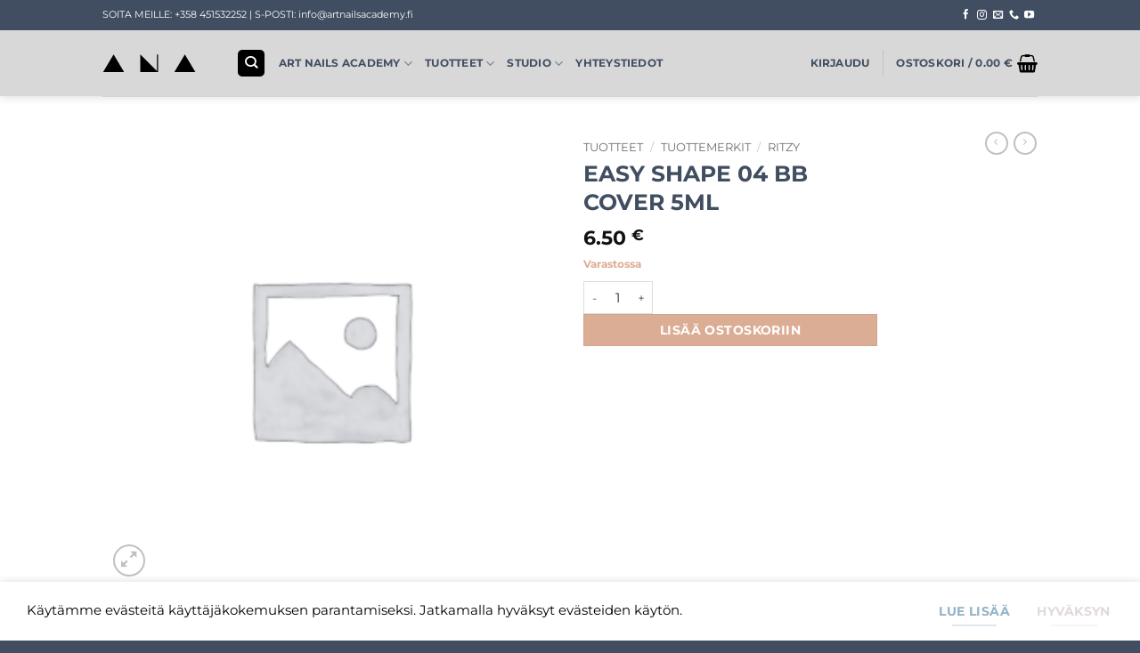

--- FILE ---
content_type: text/html; charset=UTF-8
request_url: https://artnailsacademy.fi/shop/tuotteet/brand/ritzy/easy-shape-04-bb-cover-5ml/
body_size: 39147
content:
<!DOCTYPE html>
<html lang="fi" class="loading-site no-js">
<head>
	<meta charset="UTF-8" />
	<link rel="profile" href="http://gmpg.org/xfn/11" />
	<link rel="pingback" href="https://artnailsacademy.fi/xmlrpc.php" />

	<script>(function(html){html.className = html.className.replace(/\bno-js\b/,'js')})(document.documentElement);</script>
<title>EASY SHAPE 04 BB Cover 5ml &#8211; Art Nails Academy</title>
<meta name='robots' content='max-image-preview:large' />
	<style>img:is([sizes="auto" i], [sizes^="auto," i]) { contain-intrinsic-size: 3000px 1500px }</style>
	<meta name="viewport" content="width=device-width, initial-scale=1" /><!-- Jetpack Site Verification Tags -->
<meta name="google-site-verification" content="0cIyOxNPms-7mD6QIUZkuNHVYNzkGDIzeYDp1skExXE" />
<script>window._wca = window._wca || [];</script>
<link rel='dns-prefetch' href='//stats.wp.com' />
<link rel='dns-prefetch' href='//www.googletagmanager.com' />
<link href='https://fonts.gstatic.com' crossorigin rel='preconnect' />
<link rel='prefetch' href='https://artnailsacademy.fi/wp-content/themes/flatsome/assets/js/flatsome.js?ver=e2eddd6c228105dac048' />
<link rel='prefetch' href='https://artnailsacademy.fi/wp-content/themes/flatsome/assets/js/chunk.slider.js?ver=3.20.2' />
<link rel='prefetch' href='https://artnailsacademy.fi/wp-content/themes/flatsome/assets/js/chunk.popups.js?ver=3.20.2' />
<link rel='prefetch' href='https://artnailsacademy.fi/wp-content/themes/flatsome/assets/js/chunk.tooltips.js?ver=3.20.2' />
<link rel='prefetch' href='https://artnailsacademy.fi/wp-content/themes/flatsome/assets/js/woocommerce.js?ver=1c9be63d628ff7c3ff4c' />
<link rel="alternate" type="application/rss+xml" title="Art Nails Academy &raquo; syöte" href="https://artnailsacademy.fi/feed/" />
<link rel="alternate" type="application/rss+xml" title="Art Nails Academy &raquo; kommenttien syöte" href="https://artnailsacademy.fi/comments/feed/" />
<script type="text/javascript">
/* <![CDATA[ */
window._wpemojiSettings = {"baseUrl":"https:\/\/s.w.org\/images\/core\/emoji\/16.0.1\/72x72\/","ext":".png","svgUrl":"https:\/\/s.w.org\/images\/core\/emoji\/16.0.1\/svg\/","svgExt":".svg","source":{"concatemoji":"https:\/\/artnailsacademy.fi\/wp-includes\/js\/wp-emoji-release.min.js?ver=ec34a7756b210e26214bfad8c0de1c02"}};
/*! This file is auto-generated */
!function(s,n){var o,i,e;function c(e){try{var t={supportTests:e,timestamp:(new Date).valueOf()};sessionStorage.setItem(o,JSON.stringify(t))}catch(e){}}function p(e,t,n){e.clearRect(0,0,e.canvas.width,e.canvas.height),e.fillText(t,0,0);var t=new Uint32Array(e.getImageData(0,0,e.canvas.width,e.canvas.height).data),a=(e.clearRect(0,0,e.canvas.width,e.canvas.height),e.fillText(n,0,0),new Uint32Array(e.getImageData(0,0,e.canvas.width,e.canvas.height).data));return t.every(function(e,t){return e===a[t]})}function u(e,t){e.clearRect(0,0,e.canvas.width,e.canvas.height),e.fillText(t,0,0);for(var n=e.getImageData(16,16,1,1),a=0;a<n.data.length;a++)if(0!==n.data[a])return!1;return!0}function f(e,t,n,a){switch(t){case"flag":return n(e,"\ud83c\udff3\ufe0f\u200d\u26a7\ufe0f","\ud83c\udff3\ufe0f\u200b\u26a7\ufe0f")?!1:!n(e,"\ud83c\udde8\ud83c\uddf6","\ud83c\udde8\u200b\ud83c\uddf6")&&!n(e,"\ud83c\udff4\udb40\udc67\udb40\udc62\udb40\udc65\udb40\udc6e\udb40\udc67\udb40\udc7f","\ud83c\udff4\u200b\udb40\udc67\u200b\udb40\udc62\u200b\udb40\udc65\u200b\udb40\udc6e\u200b\udb40\udc67\u200b\udb40\udc7f");case"emoji":return!a(e,"\ud83e\udedf")}return!1}function g(e,t,n,a){var r="undefined"!=typeof WorkerGlobalScope&&self instanceof WorkerGlobalScope?new OffscreenCanvas(300,150):s.createElement("canvas"),o=r.getContext("2d",{willReadFrequently:!0}),i=(o.textBaseline="top",o.font="600 32px Arial",{});return e.forEach(function(e){i[e]=t(o,e,n,a)}),i}function t(e){var t=s.createElement("script");t.src=e,t.defer=!0,s.head.appendChild(t)}"undefined"!=typeof Promise&&(o="wpEmojiSettingsSupports",i=["flag","emoji"],n.supports={everything:!0,everythingExceptFlag:!0},e=new Promise(function(e){s.addEventListener("DOMContentLoaded",e,{once:!0})}),new Promise(function(t){var n=function(){try{var e=JSON.parse(sessionStorage.getItem(o));if("object"==typeof e&&"number"==typeof e.timestamp&&(new Date).valueOf()<e.timestamp+604800&&"object"==typeof e.supportTests)return e.supportTests}catch(e){}return null}();if(!n){if("undefined"!=typeof Worker&&"undefined"!=typeof OffscreenCanvas&&"undefined"!=typeof URL&&URL.createObjectURL&&"undefined"!=typeof Blob)try{var e="postMessage("+g.toString()+"("+[JSON.stringify(i),f.toString(),p.toString(),u.toString()].join(",")+"));",a=new Blob([e],{type:"text/javascript"}),r=new Worker(URL.createObjectURL(a),{name:"wpTestEmojiSupports"});return void(r.onmessage=function(e){c(n=e.data),r.terminate(),t(n)})}catch(e){}c(n=g(i,f,p,u))}t(n)}).then(function(e){for(var t in e)n.supports[t]=e[t],n.supports.everything=n.supports.everything&&n.supports[t],"flag"!==t&&(n.supports.everythingExceptFlag=n.supports.everythingExceptFlag&&n.supports[t]);n.supports.everythingExceptFlag=n.supports.everythingExceptFlag&&!n.supports.flag,n.DOMReady=!1,n.readyCallback=function(){n.DOMReady=!0}}).then(function(){return e}).then(function(){var e;n.supports.everything||(n.readyCallback(),(e=n.source||{}).concatemoji?t(e.concatemoji):e.wpemoji&&e.twemoji&&(t(e.twemoji),t(e.wpemoji)))}))}((window,document),window._wpemojiSettings);
/* ]]> */
</script>
<link rel='stylesheet' id='sgr-css' href='https://artnailsacademy.fi/wp-content/plugins/simple-google-recaptcha/sgr.css?ver=1664878703' type='text/css' media='all' />
<style id='wp-emoji-styles-inline-css' type='text/css'>

	img.wp-smiley, img.emoji {
		display: inline !important;
		border: none !important;
		box-shadow: none !important;
		height: 1em !important;
		width: 1em !important;
		margin: 0 0.07em !important;
		vertical-align: -0.1em !important;
		background: none !important;
		padding: 0 !important;
	}
</style>
<style id='wp-block-library-inline-css' type='text/css'>
:root{--wp-admin-theme-color:#007cba;--wp-admin-theme-color--rgb:0,124,186;--wp-admin-theme-color-darker-10:#006ba1;--wp-admin-theme-color-darker-10--rgb:0,107,161;--wp-admin-theme-color-darker-20:#005a87;--wp-admin-theme-color-darker-20--rgb:0,90,135;--wp-admin-border-width-focus:2px;--wp-block-synced-color:#7a00df;--wp-block-synced-color--rgb:122,0,223;--wp-bound-block-color:var(--wp-block-synced-color)}@media (min-resolution:192dpi){:root{--wp-admin-border-width-focus:1.5px}}.wp-element-button{cursor:pointer}:root{--wp--preset--font-size--normal:16px;--wp--preset--font-size--huge:42px}:root .has-very-light-gray-background-color{background-color:#eee}:root .has-very-dark-gray-background-color{background-color:#313131}:root .has-very-light-gray-color{color:#eee}:root .has-very-dark-gray-color{color:#313131}:root .has-vivid-green-cyan-to-vivid-cyan-blue-gradient-background{background:linear-gradient(135deg,#00d084,#0693e3)}:root .has-purple-crush-gradient-background{background:linear-gradient(135deg,#34e2e4,#4721fb 50%,#ab1dfe)}:root .has-hazy-dawn-gradient-background{background:linear-gradient(135deg,#faaca8,#dad0ec)}:root .has-subdued-olive-gradient-background{background:linear-gradient(135deg,#fafae1,#67a671)}:root .has-atomic-cream-gradient-background{background:linear-gradient(135deg,#fdd79a,#004a59)}:root .has-nightshade-gradient-background{background:linear-gradient(135deg,#330968,#31cdcf)}:root .has-midnight-gradient-background{background:linear-gradient(135deg,#020381,#2874fc)}.has-regular-font-size{font-size:1em}.has-larger-font-size{font-size:2.625em}.has-normal-font-size{font-size:var(--wp--preset--font-size--normal)}.has-huge-font-size{font-size:var(--wp--preset--font-size--huge)}.has-text-align-center{text-align:center}.has-text-align-left{text-align:left}.has-text-align-right{text-align:right}#end-resizable-editor-section{display:none}.aligncenter{clear:both}.items-justified-left{justify-content:flex-start}.items-justified-center{justify-content:center}.items-justified-right{justify-content:flex-end}.items-justified-space-between{justify-content:space-between}.screen-reader-text{border:0;clip-path:inset(50%);height:1px;margin:-1px;overflow:hidden;padding:0;position:absolute;width:1px;word-wrap:normal!important}.screen-reader-text:focus{background-color:#ddd;clip-path:none;color:#444;display:block;font-size:1em;height:auto;left:5px;line-height:normal;padding:15px 23px 14px;text-decoration:none;top:5px;width:auto;z-index:100000}html :where(.has-border-color){border-style:solid}html :where([style*=border-top-color]){border-top-style:solid}html :where([style*=border-right-color]){border-right-style:solid}html :where([style*=border-bottom-color]){border-bottom-style:solid}html :where([style*=border-left-color]){border-left-style:solid}html :where([style*=border-width]){border-style:solid}html :where([style*=border-top-width]){border-top-style:solid}html :where([style*=border-right-width]){border-right-style:solid}html :where([style*=border-bottom-width]){border-bottom-style:solid}html :where([style*=border-left-width]){border-left-style:solid}html :where(img[class*=wp-image-]){height:auto;max-width:100%}:where(figure){margin:0 0 1em}html :where(.is-position-sticky){--wp-admin--admin-bar--position-offset:var(--wp-admin--admin-bar--height,0px)}@media screen and (max-width:600px){html :where(.is-position-sticky){--wp-admin--admin-bar--position-offset:0px}}
</style>
<link rel='stylesheet' id='contact-form-7-css' href='https://artnailsacademy.fi/wp-content/plugins/contact-form-7/includes/css/styles.css?ver=6.1.1' type='text/css' media='all' />
<link rel='stylesheet' id='woo-gift-cards-lite-css' href='https://artnailsacademy.fi/wp-content/plugins/woo-gift-cards-lite/public/css/woocommerce_gift_cards_lite-public.css?ver=3.2.1' type='text/css' media='all' />
<link rel='stylesheet' id='dashicons-css' href='https://artnailsacademy.fi/wp-includes/css/dashicons.min.css?ver=ec34a7756b210e26214bfad8c0de1c02' type='text/css' media='all' />
<link rel='stylesheet' id='thickbox-css' href='https://artnailsacademy.fi/wp-includes/js/thickbox/thickbox.css?ver=ec34a7756b210e26214bfad8c0de1c02' type='text/css' media='all' />
<link rel='stylesheet' id='photoswipe-css' href='https://artnailsacademy.fi/wp-content/plugins/woocommerce/assets/css/photoswipe/photoswipe.min.css?ver=10.2.3' type='text/css' media='all' />
<link rel='stylesheet' id='photoswipe-default-skin-css' href='https://artnailsacademy.fi/wp-content/plugins/woocommerce/assets/css/photoswipe/default-skin/default-skin.min.css?ver=10.2.3' type='text/css' media='all' />
<style id='woocommerce-inline-inline-css' type='text/css'>
.woocommerce form .form-row .required { visibility: visible; }
</style>
<link rel='stylesheet' id='learndash_quiz_front_css-css' href='//artnailsacademy.fi/wp-content/plugins/sfwd-lms/themes/legacy/templates/learndash_quiz_front.min.css?ver=4.25.2' type='text/css' media='all' />
<link rel='stylesheet' id='learndash-css' href='//artnailsacademy.fi/wp-content/plugins/sfwd-lms/src/assets/dist/css/styles.css?ver=4.25.2' type='text/css' media='all' />
<link rel='stylesheet' id='jquery-dropdown-css-css' href='//artnailsacademy.fi/wp-content/plugins/sfwd-lms/assets/css/jquery.dropdown.min.css?ver=4.25.2' type='text/css' media='all' />
<link rel='stylesheet' id='learndash_lesson_video-css' href='//artnailsacademy.fi/wp-content/plugins/sfwd-lms/themes/legacy/templates/learndash_lesson_video.min.css?ver=4.25.2' type='text/css' media='all' />
<link rel='stylesheet' id='learndash-admin-bar-css' href='https://artnailsacademy.fi/wp-content/plugins/sfwd-lms/src/assets/dist/css/admin-bar/styles.css?ver=4.25.2' type='text/css' media='all' />
<link rel='stylesheet' id='trp-language-switcher-style-css' href='https://artnailsacademy.fi/wp-content/plugins/translatepress-multilingual/assets/css/trp-language-switcher.css?ver=2.10.5' type='text/css' media='all' />
<link rel='stylesheet' id='mc4wp-form-themes-css' href='https://artnailsacademy.fi/wp-content/plugins/mailchimp-for-wp/assets/css/form-themes.css?ver=4.10.7' type='text/css' media='all' />
<link rel='stylesheet' id='awf-nouislider-css' href='https://artnailsacademy.fi/wp-content/plugins/annasta-woocommerce-product-filters/styles/nouislider.min.css?ver=1.8.1' type='text/css' media='all' />
<link rel='stylesheet' id='awf-font-awesome-css' href='https://artnailsacademy.fi/wp-content/plugins/annasta-woocommerce-product-filters/styles/awf-font-awesome-5-free.css?ver=1.8.1' type='text/css' media='all' />
<link rel='stylesheet' id='awf-font-awesome-all-css' href='https://artnailsacademy.fi/wp-content/plugins/annasta-woocommerce-product-filters/styles/fontawesome-all.min.css?ver=1.8.1' type='text/css' media='all' />
<link rel='stylesheet' id='awf-css' href='https://artnailsacademy.fi/wp-content/plugins/annasta-woocommerce-product-filters/styles/awf.css?ver=1.8.1' type='text/css' media='all' />
<link rel='stylesheet' id='awf-style-options-css' href='https://artnailsacademy.fi/wp-content/uploads/annasta-filters/css/style-options-1747737820.css?ver=1.8.1' type='text/css' media='all' />
<link rel='stylesheet' id='brands-styles-css' href='https://artnailsacademy.fi/wp-content/plugins/woocommerce/assets/css/brands.css?ver=10.2.3' type='text/css' media='all' />
<link rel='stylesheet' id='learndash-front-css' href='//artnailsacademy.fi/wp-content/plugins/sfwd-lms/themes/ld30/assets/css/learndash.min.css?ver=4.25.2' type='text/css' media='all' />
<style id='learndash-front-inline-css' type='text/css'>
		.learndash-wrapper .ld-item-list .ld-item-list-item.ld-is-next,
		.learndash-wrapper .wpProQuiz_content .wpProQuiz_questionListItem label:focus-within {
			border-color: #92b2c6;
		}

		/*
		.learndash-wrapper a:not(.ld-button):not(#quiz_continue_link):not(.ld-focus-menu-link):not(.btn-blue):not(#quiz_continue_link):not(.ld-js-register-account):not(#ld-focus-mode-course-heading):not(#btn-join):not(.ld-item-name):not(.ld-table-list-item-preview):not(.ld-lesson-item-preview-heading),
		 */

		.learndash-wrapper .ld-breadcrumbs a,
		.learndash-wrapper .ld-lesson-item.ld-is-current-lesson .ld-lesson-item-preview-heading,
		.learndash-wrapper .ld-lesson-item.ld-is-current-lesson .ld-lesson-title,
		.learndash-wrapper .ld-primary-color-hover:hover,
		.learndash-wrapper .ld-primary-color,
		.learndash-wrapper .ld-primary-color-hover:hover,
		.learndash-wrapper .ld-primary-color,
		.learndash-wrapper .ld-tabs .ld-tabs-navigation .ld-tab.ld-active,
		.learndash-wrapper .ld-button.ld-button-transparent,
		.learndash-wrapper .ld-button.ld-button-reverse,
		.learndash-wrapper .ld-icon-certificate,
		.learndash-wrapper .ld-login-modal .ld-login-modal-login .ld-modal-heading,
		#wpProQuiz_user_content a,
		.learndash-wrapper .ld-item-list .ld-item-list-item a.ld-item-name:hover,
		.learndash-wrapper .ld-focus-comments__heading-actions .ld-expand-button,
		.learndash-wrapper .ld-focus-comments__heading a,
		.learndash-wrapper .ld-focus-comments .comment-respond a,
		.learndash-wrapper .ld-focus-comment .ld-comment-reply a.comment-reply-link:hover,
		.learndash-wrapper .ld-expand-button.ld-button-alternate {
			color: #92b2c6 !important;
		}

		.learndash-wrapper .ld-focus-comment.bypostauthor>.ld-comment-wrapper,
		.learndash-wrapper .ld-focus-comment.role-group_leader>.ld-comment-wrapper,
		.learndash-wrapper .ld-focus-comment.role-administrator>.ld-comment-wrapper {
			background-color:rgba(146, 178, 198, 0.03) !important;
		}


		.learndash-wrapper .ld-primary-background,
		.learndash-wrapper .ld-tabs .ld-tabs-navigation .ld-tab.ld-active:after {
			background: #92b2c6 !important;
		}



		.learndash-wrapper .ld-course-navigation .ld-lesson-item.ld-is-current-lesson .ld-status-incomplete,
		.learndash-wrapper .ld-focus-comment.bypostauthor:not(.ptype-sfwd-assignment) >.ld-comment-wrapper>.ld-comment-avatar img,
		.learndash-wrapper .ld-focus-comment.role-group_leader>.ld-comment-wrapper>.ld-comment-avatar img,
		.learndash-wrapper .ld-focus-comment.role-administrator>.ld-comment-wrapper>.ld-comment-avatar img {
			border-color: #92b2c6 !important;
		}



		.learndash-wrapper .ld-loading::before {
			border-top:3px solid #92b2c6 !important;
		}

		.learndash-wrapper .ld-button:hover:not([disabled]):not(.ld-button-transparent):not(.ld--ignore-inline-css),
		#learndash-tooltips .ld-tooltip:after,
		#learndash-tooltips .ld-tooltip,
		.ld-tooltip:not(.ld-tooltip--modern) [role="tooltip"],
		.learndash-wrapper .ld-primary-background,
		.learndash-wrapper .btn-join:not(.ld--ignore-inline-css),
		.learndash-wrapper #btn-join:not(.ld--ignore-inline-css),
		.learndash-wrapper .ld-button:not([disabled]):not(.ld-button-reverse):not(.ld-button-transparent):not(.ld--ignore-inline-css),
		.learndash-wrapper .ld-expand-button:not([disabled]),
		.learndash-wrapper .wpProQuiz_content .wpProQuiz_button:not([disabled]):not(.wpProQuiz_button_reShowQuestion):not(.wpProQuiz_button_restartQuiz),
		.learndash-wrapper .wpProQuiz_content .wpProQuiz_button2:not([disabled]),
		.learndash-wrapper .ld-focus .ld-focus-sidebar .ld-course-navigation-heading,
		.learndash-wrapper .ld-focus-comments .form-submit #submit,
		.learndash-wrapper .ld-login-modal input[type='submit']:not([disabled]),
		.learndash-wrapper .ld-login-modal .ld-login-modal-register:not([disabled]),
		.learndash-wrapper .wpProQuiz_content .wpProQuiz_certificate a.btn-blue:not([disabled]),
		.learndash-wrapper .ld-focus .ld-focus-header .ld-user-menu .ld-user-menu-items a:not([disabled]),
		#wpProQuiz_user_content table.wp-list-table thead th,
		#wpProQuiz_overlay_close:not([disabled]),
		.learndash-wrapper .ld-expand-button.ld-button-alternate:not([disabled]) .ld-icon {
			background-color: #92b2c6 !important;
			color: #000000;
		}

		.learndash-wrapper .ld-focus .ld-focus-sidebar .ld-focus-sidebar-trigger:not([disabled]):not(:hover):not(:focus) .ld-icon {
			background-color: #92b2c6;
		}

		.learndash-wrapper .ld-focus .ld-focus-sidebar .ld-focus-sidebar-trigger:hover .ld-icon,
		.learndash-wrapper .ld-focus .ld-focus-sidebar .ld-focus-sidebar-trigger:focus .ld-icon {
			border-color: #92b2c6;
			color: #92b2c6;
		}

		.learndash-wrapper .ld-button:focus:not(.ld-button-transparent):not(.ld--ignore-inline-css),
		.learndash-wrapper .btn-join:focus:not(.ld--ignore-inline-css),
		.learndash-wrapper #btn-join:focus:not(.ld--ignore-inline-css),
		.learndash-wrapper .ld-expand-button:focus,
		.learndash-wrapper .wpProQuiz_content .wpProQuiz_button:not(.wpProQuiz_button_reShowQuestion):focus:not(.wpProQuiz_button_restartQuiz),
		.learndash-wrapper .wpProQuiz_content .wpProQuiz_button2:focus,
		.learndash-wrapper .ld-focus-comments .form-submit #submit,
		.learndash-wrapper .ld-login-modal input[type='submit']:focus,
		.learndash-wrapper .ld-login-modal .ld-login-modal-register:focus,
		.learndash-wrapper .wpProQuiz_content .wpProQuiz_certificate a.btn-blue:focus {
			opacity: 0.75; /* Replicates the hover/focus states pre-4.21.3. */
			outline-color: #92b2c6;
		}

		.learndash-wrapper .ld-button:hover:not(.ld-button-transparent):not(.ld--ignore-inline-css),
		.learndash-wrapper .btn-join:hover:not(.ld--ignore-inline-css),
		.learndash-wrapper #btn-join:hover:not(.ld--ignore-inline-css),
		.learndash-wrapper .ld-expand-button:hover,
		.learndash-wrapper .wpProQuiz_content .wpProQuiz_button:not(.wpProQuiz_button_reShowQuestion):hover:not(.wpProQuiz_button_restartQuiz),
		.learndash-wrapper .wpProQuiz_content .wpProQuiz_button2:hover,
		.learndash-wrapper .ld-focus-comments .form-submit #submit,
		.learndash-wrapper .ld-login-modal input[type='submit']:hover,
		.learndash-wrapper .ld-login-modal .ld-login-modal-register:hover,
		.learndash-wrapper .wpProQuiz_content .wpProQuiz_certificate a.btn-blue:hover {
			background-color: #92b2c6; /* Replicates the hover/focus states pre-4.21.3. */
			opacity: 0.85; /* Replicates the hover/focus states pre-4.21.3. */
		}

		.learndash-wrapper .ld-item-list .ld-item-search .ld-closer:focus {
			border-color: #92b2c6;
		}

		.learndash-wrapper .ld-focus .ld-focus-header .ld-user-menu .ld-user-menu-items:before {
			border-bottom-color: #92b2c6 !important;
		}

		.learndash-wrapper .ld-button.ld-button-transparent:hover {
			background: transparent !important;
		}

		.learndash-wrapper .ld-button.ld-button-transparent:focus {
			outline-color: #92b2c6;
		}

		.learndash-wrapper .ld-focus .ld-focus-header .sfwd-mark-complete .learndash_mark_complete_button:not(.ld--ignore-inline-css),
		.learndash-wrapper .ld-focus .ld-focus-header #sfwd-mark-complete #learndash_mark_complete_button,
		.learndash-wrapper .ld-button.ld-button-transparent,
		.learndash-wrapper .ld-button.ld-button-alternate,
		.learndash-wrapper .ld-expand-button.ld-button-alternate {
			background-color:transparent !important;
		}

		.learndash-wrapper .ld-focus-header .ld-user-menu .ld-user-menu-items a,
		.learndash-wrapper .ld-button.ld-button-reverse:hover,
		.learndash-wrapper .ld-alert-success .ld-alert-icon.ld-icon-certificate,
		.learndash-wrapper .ld-alert-warning .ld-button,
		.learndash-wrapper .ld-primary-background.ld-status {
			color:white !important;
		}

		.learndash-wrapper .ld-status.ld-status-unlocked {
			background-color: rgba(146,178,198,0.2) !important;
			color: #92b2c6 !important;
		}

		.learndash-wrapper .wpProQuiz_content .wpProQuiz_addToplist {
			background-color: rgba(146,178,198,0.1) !important;
			border: 1px solid #92b2c6 !important;
		}

		.learndash-wrapper .wpProQuiz_content .wpProQuiz_toplistTable th {
			background: #92b2c6 !important;
		}

		.learndash-wrapper .wpProQuiz_content .wpProQuiz_toplistTrOdd {
			background-color: rgba(146,178,198,0.1) !important;
		}


		.learndash-wrapper .wpProQuiz_content .wpProQuiz_time_limit .wpProQuiz_progress {
			background-color: #92b2c6 !important;
		}
		
		.learndash-wrapper #quiz_continue_link,
		.learndash-wrapper .ld-secondary-background,
		.learndash-wrapper .learndash_mark_complete_button:not(.ld--ignore-inline-css),
		.learndash-wrapper #learndash_mark_complete_button,
		.learndash-wrapper .ld-status-complete,
		.learndash-wrapper .ld-alert-success .ld-button,
		.learndash-wrapper .ld-alert-success .ld-alert-icon {
			background-color: #414e61 !important;
		}

		.learndash-wrapper #quiz_continue_link:focus,
		.learndash-wrapper .learndash_mark_complete_button:focus:not(.ld--ignore-inline-css),
		.learndash-wrapper #learndash_mark_complete_button:focus,
		.learndash-wrapper .ld-alert-success .ld-button:focus {
			outline-color: #414e61;
		}

		.learndash-wrapper .wpProQuiz_content a#quiz_continue_link {
			background-color: #414e61 !important;
		}

		.learndash-wrapper .wpProQuiz_content a#quiz_continue_link:focus {
			outline-color: #414e61;
		}

		.learndash-wrapper .course_progress .sending_progress_bar {
			background: #414e61 !important;
		}

		.learndash-wrapper .wpProQuiz_content .wpProQuiz_button_reShowQuestion:hover, .learndash-wrapper .wpProQuiz_content .wpProQuiz_button_restartQuiz:hover {
			background-color: #414e61 !important;
			opacity: 0.75;
		}

		.learndash-wrapper .wpProQuiz_content .wpProQuiz_button_reShowQuestion:focus,
		.learndash-wrapper .wpProQuiz_content .wpProQuiz_button_restartQuiz:focus {
			outline-color: #414e61;
		}

		.learndash-wrapper .ld-secondary-color-hover:hover,
		.learndash-wrapper .ld-secondary-color,
		.learndash-wrapper .ld-focus .ld-focus-header .sfwd-mark-complete .learndash_mark_complete_button:not(.ld--ignore-inline-css),
		.learndash-wrapper .ld-focus .ld-focus-header #sfwd-mark-complete #learndash_mark_complete_button,
		.learndash-wrapper .ld-focus .ld-focus-header .sfwd-mark-complete:after {
			color: #414e61 !important;
		}

		.learndash-wrapper .ld-secondary-in-progress-icon {
			border-left-color: #414e61 !important;
			border-top-color: #414e61 !important;
		}

		.learndash-wrapper .ld-alert-success {
			border-color: #414e61;
			background-color: transparent !important;
			color: #414e61;
		}

		
		.learndash-wrapper .ld-alert-warning {
			background-color:transparent;
		}

		.learndash-wrapper .ld-status-waiting,
		.learndash-wrapper .ld-alert-warning .ld-alert-icon {
			background-color: #dcad95 !important;
		}

		.learndash-wrapper .ld-tertiary-color-hover:hover,
		.learndash-wrapper .ld-tertiary-color,
		.learndash-wrapper .ld-alert-warning {
			color: #dcad95 !important;
		}

		.learndash-wrapper .ld-tertiary-background {
			background-color: #dcad95 !important;
		}

		.learndash-wrapper .ld-alert-warning {
			border-color: #dcad95 !important;
		}

		.learndash-wrapper .ld-tertiary-background,
		.learndash-wrapper .ld-alert-warning .ld-alert-icon {
			color:white !important;
		}

		.learndash-wrapper .wpProQuiz_content .wpProQuiz_reviewQuestion li.wpProQuiz_reviewQuestionReview,
		.learndash-wrapper .wpProQuiz_content .wpProQuiz_box li.wpProQuiz_reviewQuestionReview {
			background-color: #dcad95 !important;
		}

		
</style>
<link rel='stylesheet' id='taxopress-frontend-css-css' href='https://artnailsacademy.fi/wp-content/plugins/simple-tags/assets/frontend/css/frontend.css?ver=3.38.0' type='text/css' media='all' />
<style id='kadence-blocks-global-variables-inline-css' type='text/css'>
:root {--global-kb-font-size-sm:clamp(0.8rem, 0.73rem + 0.217vw, 0.9rem);--global-kb-font-size-md:clamp(1.1rem, 0.995rem + 0.326vw, 1.25rem);--global-kb-font-size-lg:clamp(1.75rem, 1.576rem + 0.543vw, 2rem);--global-kb-font-size-xl:clamp(2.25rem, 1.728rem + 1.63vw, 3rem);--global-kb-font-size-xxl:clamp(2.5rem, 1.456rem + 3.26vw, 4rem);--global-kb-font-size-xxxl:clamp(2.75rem, 0.489rem + 7.065vw, 6rem);}:root {--global-palette1: #3182CE;--global-palette2: #2B6CB0;--global-palette3: #1A202C;--global-palette4: #2D3748;--global-palette5: #4A5568;--global-palette6: #718096;--global-palette7: #EDF2F7;--global-palette8: #F7FAFC;--global-palette9: #ffffff;}
</style>
<link rel='stylesheet' id='wc-bundle-style-css' href='https://artnailsacademy.fi/wp-content/plugins/woocommerce-product-bundles/assets/css/frontend/woocommerce.css?ver=6.12.7' type='text/css' media='all' />
<link rel='stylesheet' id='flatsome-main-css' href='https://artnailsacademy.fi/wp-content/themes/flatsome/assets/css/flatsome.css?ver=3.20.2' type='text/css' media='all' />
<style id='flatsome-main-inline-css' type='text/css'>
@font-face {
				font-family: "fl-icons";
				font-display: block;
				src: url(https://artnailsacademy.fi/wp-content/themes/flatsome/assets/css/icons/fl-icons.eot?v=3.20.2);
				src:
					url(https://artnailsacademy.fi/wp-content/themes/flatsome/assets/css/icons/fl-icons.eot#iefix?v=3.20.2) format("embedded-opentype"),
					url(https://artnailsacademy.fi/wp-content/themes/flatsome/assets/css/icons/fl-icons.woff2?v=3.20.2) format("woff2"),
					url(https://artnailsacademy.fi/wp-content/themes/flatsome/assets/css/icons/fl-icons.ttf?v=3.20.2) format("truetype"),
					url(https://artnailsacademy.fi/wp-content/themes/flatsome/assets/css/icons/fl-icons.woff?v=3.20.2) format("woff"),
					url(https://artnailsacademy.fi/wp-content/themes/flatsome/assets/css/icons/fl-icons.svg?v=3.20.2#fl-icons) format("svg");
			}
</style>
<link rel='stylesheet' id='flatsome-shop-css' href='https://artnailsacademy.fi/wp-content/themes/flatsome/assets/css/flatsome-shop.css?ver=3.20.2' type='text/css' media='all' />
<link rel='stylesheet' id='flatsome-style-css' href='https://artnailsacademy.fi/wp-content/themes/flatsome/style.css?ver=3.20.2' type='text/css' media='all' />
<link rel='stylesheet' id='wc-bundle-css-css' href='https://artnailsacademy.fi/wp-content/plugins/woocommerce-product-bundles/assets/css/frontend/single-product.css?ver=6.12.7' type='text/css' media='all' />
<script type="text/template" id="tmpl-variation-template">
	<div class="woocommerce-variation-description">{{{ data.variation.variation_description }}}</div>
	<div class="woocommerce-variation-price">{{{ data.variation.price_html }}}</div>
	<div class="woocommerce-variation-availability">{{{ data.variation.availability_html }}}</div>
</script>
<script type="text/template" id="tmpl-unavailable-variation-template">
	<p role="alert">Pahoittelemme, tämä tuote ei ole saatavilla. Ole hyvä, valitse eri tavalla.</p>
</script>
<script type="text/javascript" id="sgr-js-extra">
/* <![CDATA[ */
var sgr = {"sgr_site_key":"6LeogdIiAAAAAFK-3faZuMlAmAFGb-VZTtOSh3It"};
/* ]]> */
</script>
<script type="text/javascript" src="https://artnailsacademy.fi/wp-content/plugins/simple-google-recaptcha/sgr.js?ver=1664878703" id="sgr-js"></script>
<script type="text/javascript" src="https://artnailsacademy.fi/wp-includes/js/jquery/jquery.min.js?ver=3.7.1" id="jquery-core-js"></script>
<script type="text/javascript" src="https://artnailsacademy.fi/wp-includes/js/jquery/jquery-migrate.min.js?ver=3.4.1" id="jquery-migrate-js"></script>
<script type="text/javascript" id="jquery-js-after">
/* <![CDATA[ */

					function optimocha_getCookie(name) {
						var v = document.cookie.match("(^|;) ?" + name + "=([^;]*)(;|$)");
						return v ? v[2] : null;
					}

					function optimocha_check_wc_cart_script() {
					var cart_src = "https://artnailsacademy.fi/wp-content/plugins/woocommerce/assets/js/frontend/cart-fragments.min.js";
					var script_id = "optimocha_loaded_wc_cart_fragments";

						if( document.getElementById(script_id) !== null ) {
							return false;
						}

						if( optimocha_getCookie("woocommerce_cart_hash") ) {
							var script = document.createElement("script");
							script.id = script_id;
							script.src = cart_src;
							script.async = true;
							document.head.appendChild(script);
						}
					}

					optimocha_check_wc_cart_script();
					document.addEventListener("click", function(){setTimeout(optimocha_check_wc_cart_script,1000);});
					
/* ]]> */
</script>
<script type="text/javascript" src="https://artnailsacademy.fi/wp-content/plugins/woocommerce/assets/js/jquery-blockui/jquery.blockUI.min.js?ver=2.7.0-wc.10.2.3" id="jquery-blockui-js" data-wp-strategy="defer"></script>
<script type="text/javascript" id="wc-add-to-cart-js-extra">
/* <![CDATA[ */
var wc_add_to_cart_params = {"ajax_url":"\/wp-admin\/admin-ajax.php","wc_ajax_url":"\/?wc-ajax=%%endpoint%%","i18n_view_cart":"N\u00e4yt\u00e4 ostoskori","cart_url":"https:\/\/artnailsacademy.fi\/ostoskori\/","is_cart":"","cart_redirect_after_add":"no"};
/* ]]> */
</script>
<script type="text/javascript" src="https://artnailsacademy.fi/wp-content/plugins/woocommerce/assets/js/frontend/add-to-cart.min.js?ver=10.2.3" id="wc-add-to-cart-js" defer="defer" data-wp-strategy="defer"></script>
<script type="text/javascript" src="https://artnailsacademy.fi/wp-content/plugins/woocommerce/assets/js/photoswipe/photoswipe.min.js?ver=4.1.1-wc.10.2.3" id="photoswipe-js" defer="defer" data-wp-strategy="defer"></script>
<script type="text/javascript" src="https://artnailsacademy.fi/wp-content/plugins/woocommerce/assets/js/photoswipe/photoswipe-ui-default.min.js?ver=4.1.1-wc.10.2.3" id="photoswipe-ui-default-js" defer="defer" data-wp-strategy="defer"></script>
<script type="text/javascript" id="wc-single-product-js-extra">
/* <![CDATA[ */
var wc_single_product_params = {"i18n_required_rating_text":"Valitse arvostelu, ole hyv\u00e4.","i18n_rating_options":["1\/5 t\u00e4hte\u00e4","2\/5 t\u00e4hte\u00e4","3\/5 t\u00e4hte\u00e4","4\/5 t\u00e4hte\u00e4","5\/5 t\u00e4hte\u00e4"],"i18n_product_gallery_trigger_text":"View full-screen image gallery","review_rating_required":"yes","flexslider":{"rtl":false,"animation":"slide","smoothHeight":true,"directionNav":false,"controlNav":"thumbnails","slideshow":false,"animationSpeed":500,"animationLoop":false,"allowOneSlide":false},"zoom_enabled":"","zoom_options":[],"photoswipe_enabled":"1","photoswipe_options":{"shareEl":false,"closeOnScroll":false,"history":false,"hideAnimationDuration":0,"showAnimationDuration":0},"flexslider_enabled":""};
/* ]]> */
</script>
<script type="text/javascript" src="https://artnailsacademy.fi/wp-content/plugins/woocommerce/assets/js/frontend/single-product.min.js?ver=10.2.3" id="wc-single-product-js" defer="defer" data-wp-strategy="defer"></script>
<script type="text/javascript" src="https://artnailsacademy.fi/wp-content/plugins/woocommerce/assets/js/js-cookie/js.cookie.min.js?ver=2.1.4-wc.10.2.3" id="js-cookie-js" data-wp-strategy="defer"></script>
<script type="text/javascript" src="https://artnailsacademy.fi/wp-content/plugins/translatepress-multilingual/assets/js/trp-frontend-compatibility.js?ver=2.10.5" id="trp-frontend-compatibility-js"></script>
<script type="text/javascript" src="https://artnailsacademy.fi/wp-content/plugins/annasta-woocommerce-product-filters/code/js/wNumb.js?ver=ec34a7756b210e26214bfad8c0de1c02" id="awf-wnumb-js"></script>
<script type="text/javascript" src="https://artnailsacademy.fi/wp-content/plugins/annasta-woocommerce-product-filters/code/js/nouislider.min.js?ver=ec34a7756b210e26214bfad8c0de1c02" id="awf-nouislider-js"></script>
<script type="text/javascript" src="https://artnailsacademy.fi/wp-includes/js/jquery/ui/core.min.js?ver=1.13.3" id="jquery-ui-core-js"></script>
<script type="text/javascript" src="https://artnailsacademy.fi/wp-includes/js/jquery/ui/mouse.min.js?ver=1.13.3" id="jquery-ui-mouse-js"></script>
<script type="text/javascript" src="https://artnailsacademy.fi/wp-includes/js/jquery/ui/sortable.min.js?ver=1.13.3" id="jquery-ui-sortable-js"></script>
<script type="text/javascript" id="awf-js-extra">
/* <![CDATA[ */
var awf_data = {"filters_url":"https:\/\/artnailsacademy.fi\/verkkokauppa\/","ajax_url":"https:\/\/artnailsacademy.fi\/wp-admin\/admin-ajax.php","ajax_mode":"dedicated_ajax","cm_v2":"no","query":{},"wrapper_reload":"yes","reset_all_exceptions":["ppp","orderby"],"togglable_preset":{"insert_btn_before_container":"","close_preset_on_ajax_update":true},"i18n":{"badge_reset_label":"","togglable_preset_btn_label":"Filters","cc_button_label":"Toggle children collapse"},"permalinks_on":"yes","redirect_ajax":"yes","products_container":".products"};
/* ]]> */
</script>
<script type="text/javascript" src="https://artnailsacademy.fi/wp-content/plugins/annasta-woocommerce-product-filters/code/js/awf.js?ver=1.8.1" id="awf-js"></script>
<script type="text/javascript" src="https://artnailsacademy.fi/wp-content/plugins/annasta-woocommerce-product-filters/code/themes-support/js/flatsome-support.js?ver=1.8.1" id="awf-flatsome-support-js"></script>
<script type="text/javascript" src="https://stats.wp.com/s-202604.js" id="woocommerce-analytics-js" defer="defer" data-wp-strategy="defer"></script>
<script type="text/javascript" src="https://artnailsacademy.fi/wp-content/plugins/simple-tags/assets/frontend/js/frontend.js?ver=3.38.0" id="taxopress-frontend-js-js"></script>

<!-- Google tag (gtag.js) snippet added by Site Kit -->
<!-- Google Analytics snippet added by Site Kit -->
<script type="text/javascript" src="https://www.googletagmanager.com/gtag/js?id=G-QP5GGYWXW5" id="google_gtagjs-js" async></script>
<script type="text/javascript" id="google_gtagjs-js-after">
/* <![CDATA[ */
window.dataLayer = window.dataLayer || [];function gtag(){dataLayer.push(arguments);}
gtag("set","linker",{"domains":["artnailsacademy.fi"]});
gtag("js", new Date());
gtag("set", "developer_id.dZTNiMT", true);
gtag("config", "G-QP5GGYWXW5");
/* ]]> */
</script>
<script type="text/javascript" src="https://artnailsacademy.fi/wp-includes/js/underscore.min.js?ver=1.13.7" id="underscore-js"></script>
<script type="text/javascript" id="wp-util-js-extra">
/* <![CDATA[ */
var _wpUtilSettings = {"ajax":{"url":"\/wp-admin\/admin-ajax.php"}};
/* ]]> */
</script>
<script type="text/javascript" src="https://artnailsacademy.fi/wp-includes/js/wp-util.min.js?ver=ec34a7756b210e26214bfad8c0de1c02" id="wp-util-js"></script>
<link rel="https://api.w.org/" href="https://artnailsacademy.fi/wp-json/" /><link rel="alternate" title="JSON" type="application/json" href="https://artnailsacademy.fi/wp-json/wp/v2/product/11398" /><link rel="EditURI" type="application/rsd+xml" title="RSD" href="https://artnailsacademy.fi/xmlrpc.php?rsd" />
<link rel="canonical" href="https://artnailsacademy.fi/shop/tuotteet/brand/ritzy/easy-shape-04-bb-cover-5ml/" />
<link rel='shortlink' href='https://artnailsacademy.fi/?p=11398' />
<link rel="alternate" title="oEmbed (JSON)" type="application/json+oembed" href="https://artnailsacademy.fi/wp-json/oembed/1.0/embed?url=https%3A%2F%2Fartnailsacademy.fi%2Fshop%2Ftuotteet%2Fbrand%2Fritzy%2Feasy-shape-04-bb-cover-5ml%2F" />
<link rel="alternate" title="oEmbed (XML)" type="text/xml+oembed" href="https://artnailsacademy.fi/wp-json/oembed/1.0/embed?url=https%3A%2F%2Fartnailsacademy.fi%2Fshop%2Ftuotteet%2Fbrand%2Fritzy%2Feasy-shape-04-bb-cover-5ml%2F&#038;format=xml" />
<meta name="generator" content="Site Kit by Google 1.162.1" /><script type="text/javascript">
(function(url){
	if(/(?:Chrome\/26\.0\.1410\.63 Safari\/537\.31|WordfenceTestMonBot)/.test(navigator.userAgent)){ return; }
	var addEvent = function(evt, handler) {
		if (window.addEventListener) {
			document.addEventListener(evt, handler, false);
		} else if (window.attachEvent) {
			document.attachEvent('on' + evt, handler);
		}
	};
	var removeEvent = function(evt, handler) {
		if (window.removeEventListener) {
			document.removeEventListener(evt, handler, false);
		} else if (window.detachEvent) {
			document.detachEvent('on' + evt, handler);
		}
	};
	var evts = 'contextmenu dblclick drag dragend dragenter dragleave dragover dragstart drop keydown keypress keyup mousedown mousemove mouseout mouseover mouseup mousewheel scroll'.split(' ');
	var logHuman = function() {
		if (window.wfLogHumanRan) { return; }
		window.wfLogHumanRan = true;
		var wfscr = document.createElement('script');
		wfscr.type = 'text/javascript';
		wfscr.async = true;
		wfscr.src = url + '&r=' + Math.random();
		(document.getElementsByTagName('head')[0]||document.getElementsByTagName('body')[0]).appendChild(wfscr);
		for (var i = 0; i < evts.length; i++) {
			removeEvent(evts[i], logHuman);
		}
	};
	for (var i = 0; i < evts.length; i++) {
		addEvent(evts[i], logHuman);
	}
})('//artnailsacademy.fi/?wordfence_lh=1&hid=19A2D979A5E4327F3BCCDE42CB6A720C');
</script><link rel="alternate" hreflang="fi" href="https://artnailsacademy.fi/shop/tuotteet/brand/ritzy/easy-shape-04-bb-cover-5ml/"/>
	<style>img#wpstats{display:none}</style>
			<noscript><style>.woocommerce-product-gallery{ opacity: 1 !important; }</style></noscript>
	<link rel="icon" href="https://artnailsacademy.fi/wp-content/uploads/2020/10/cropped-ANA-logo-1-32x32.png" sizes="32x32" />
<link rel="icon" href="https://artnailsacademy.fi/wp-content/uploads/2020/10/cropped-ANA-logo-1-192x192.png" sizes="192x192" />
<link rel="apple-touch-icon" href="https://artnailsacademy.fi/wp-content/uploads/2020/10/cropped-ANA-logo-1-180x180.png" />
<meta name="msapplication-TileImage" content="https://artnailsacademy.fi/wp-content/uploads/2020/10/cropped-ANA-logo-1-270x270.png" />
<style id="custom-css" type="text/css">:root {--primary-color: #e0dada;--fs-color-primary: #e0dada;--fs-color-secondary: #92b2c6;--fs-color-success: #dcad95;--fs-color-alert: #771c1c;--fs-color-base: #000000;--fs-experimental-link-color: #414e61;--fs-experimental-link-color-hover: #0a0a0a;}.tooltipster-base {--tooltip-color: #fff;--tooltip-bg-color: #000;}.off-canvas-right .mfp-content, .off-canvas-left .mfp-content {--drawer-width: 300px;}.off-canvas .mfp-content.off-canvas-cart {--drawer-width: 360px;}.header-main{height: 74px}#logo img{max-height: 74px}#logo{width:121px;}.header-bottom{min-height: 55px}.header-top{min-height: 34px}.transparent .header-main{height: 265px}.transparent #logo img{max-height: 265px}.has-transparent + .page-title:first-of-type,.has-transparent + #main > .page-title,.has-transparent + #main > div > .page-title,.has-transparent + #main .page-header-wrapper:first-of-type .page-title{padding-top: 295px;}.header.show-on-scroll,.stuck .header-main{height:70px!important}.stuck #logo img{max-height: 70px!important}.search-form{ width: 49%;}.header-bg-color {background-color: #d8d8d8}.header-bottom {background-color: #f1f1f1}.top-bar-nav > li > a{line-height: 16px }.header-main .nav > li > a{line-height: 16px }.stuck .header-main .nav > li > a{line-height: 50px }.header-bottom-nav > li > a{line-height: 16px }@media (max-width: 549px) {.header-main{height: 70px}#logo img{max-height: 70px}}.nav-dropdown{font-size:90%}.header-top{background-color:#414e61!important;}h1,h2,h3,h4,h5,h6,.heading-font{color: #414e61;}body{font-size: 93%;}@media screen and (max-width: 549px){body{font-size: 92%;}}body{font-family: Montserrat, sans-serif;}body {font-weight: 400;font-style: normal;}.nav > li > a {font-family: Montserrat, sans-serif;}.mobile-sidebar-levels-2 .nav > li > ul > li > a {font-family: Montserrat, sans-serif;}.nav > li > a,.mobile-sidebar-levels-2 .nav > li > ul > li > a {font-weight: 700;font-style: normal;}h1,h2,h3,h4,h5,h6,.heading-font, .off-canvas-center .nav-sidebar.nav-vertical > li > a{font-family: Montserrat, sans-serif;}h1,h2,h3,h4,h5,h6,.heading-font,.banner h1,.banner h2 {font-weight: 700;font-style: normal;}.alt-font{font-family: "Dancing Script", sans-serif;}.alt-font {font-weight: 400!important;font-style: normal!important;}.header:not(.transparent) .top-bar-nav > li > a {color: #414e61;}.header:not(.transparent) .header-nav-main.nav > li > a {color: #414e61;}.is-divider{background-color: #414e61;}.shop-page-title.featured-title .title-overlay{background-color: rgba(255,255,255,0.52);}.current .breadcrumb-step, [data-icon-label]:after, .button#place_order,.button.checkout,.checkout-button,.single_add_to_cart_button.button, .sticky-add-to-cart-select-options-button{background-color: #dcad95!important }.badge-inner.on-sale{background-color: #9f9f9f}.badge-inner.new-bubble{background-color: #92b2c6}.price del, .product_list_widget del, del .woocommerce-Price-amount { color: #414e61; }ins .woocommerce-Price-amount { color: #414e61; }@media screen and (min-width: 550px){.products .box-vertical .box-image{min-width: 300px!important;width: 300px!important;}}.header-main .social-icons,.header-main .cart-icon strong,.header-main .menu-title,.header-main .header-button > .button.is-outline,.header-main .nav > li > a > i:not(.icon-angle-down){color: #000000!important;}.header-main .header-button > .button.is-outline,.header-main .cart-icon strong:after,.header-main .cart-icon strong{border-color: #000000!important;}.header-main .header-button > .button:not(.is-outline){background-color: #000000!important;}.header-main .current-dropdown .cart-icon strong,.header-main .header-button > .button:hover,.header-main .header-button > .button:hover i,.header-main .header-button > .button:hover span{color:#FFF!important;}.header-main .menu-title:hover,.header-main .social-icons a:hover,.header-main .header-button > .button.is-outline:hover,.header-main .nav > li > a:hover > i:not(.icon-angle-down){color: #000000!important;}.header-main .current-dropdown .cart-icon strong,.header-main .header-button > .button:hover{background-color: #000000!important;}.header-main .current-dropdown .cart-icon strong:after,.header-main .current-dropdown .cart-icon strong,.header-main .header-button > .button:hover{border-color: #000000!important;}.footer-1{background-color: #414e61}.footer-2{background-color: #777777}.absolute-footer, html{background-color: #414e61}.nav-vertical-fly-out > li + li {border-top-width: 1px; border-top-style: solid;}/* Custom CSS */.submit-cf1{color: #DCAD95;}.salon-table-price {text-align: right;padding-right: 0.5em !important;}p.in-stock {color: #dcad95;}a.woocommerce-LoopProduct-link.woocommerce-loop-product__link {text-transform: uppercase;}h1.product-title.product_title.entry-title {text-transform:uppercase;}/* fix slider dots */.kb-splide .splide__pagination__page {min-height: 10px !important;}/* fix price ribbon color */.ld-course-list-items .ld_course_grid .thumbnail.course .ribbon {background:#414e61;}.label-new.menu-item > a:after{content:"New";}.label-hot.menu-item > a:after{content:"Hot";}.label-sale.menu-item > a:after{content:"Sale";}.label-popular.menu-item > a:after{content:"Popular";}</style>		<style type="text/css" id="wp-custom-css">
			li.bullet-arrow:before{font-family:'fl-icons';left:0;position:absolute;font-size:16px;color:#92B2C6 !important}		</style>
		<style id="kirki-inline-styles">/* cyrillic-ext */
@font-face {
  font-family: 'Montserrat';
  font-style: normal;
  font-weight: 400;
  font-display: swap;
  src: url(https://artnailsacademy.fi/wp-content/fonts/montserrat/JTUSjIg1_i6t8kCHKm459WRhyzbi.woff2) format('woff2');
  unicode-range: U+0460-052F, U+1C80-1C8A, U+20B4, U+2DE0-2DFF, U+A640-A69F, U+FE2E-FE2F;
}
/* cyrillic */
@font-face {
  font-family: 'Montserrat';
  font-style: normal;
  font-weight: 400;
  font-display: swap;
  src: url(https://artnailsacademy.fi/wp-content/fonts/montserrat/JTUSjIg1_i6t8kCHKm459W1hyzbi.woff2) format('woff2');
  unicode-range: U+0301, U+0400-045F, U+0490-0491, U+04B0-04B1, U+2116;
}
/* vietnamese */
@font-face {
  font-family: 'Montserrat';
  font-style: normal;
  font-weight: 400;
  font-display: swap;
  src: url(https://artnailsacademy.fi/wp-content/fonts/montserrat/JTUSjIg1_i6t8kCHKm459WZhyzbi.woff2) format('woff2');
  unicode-range: U+0102-0103, U+0110-0111, U+0128-0129, U+0168-0169, U+01A0-01A1, U+01AF-01B0, U+0300-0301, U+0303-0304, U+0308-0309, U+0323, U+0329, U+1EA0-1EF9, U+20AB;
}
/* latin-ext */
@font-face {
  font-family: 'Montserrat';
  font-style: normal;
  font-weight: 400;
  font-display: swap;
  src: url(https://artnailsacademy.fi/wp-content/fonts/montserrat/JTUSjIg1_i6t8kCHKm459Wdhyzbi.woff2) format('woff2');
  unicode-range: U+0100-02BA, U+02BD-02C5, U+02C7-02CC, U+02CE-02D7, U+02DD-02FF, U+0304, U+0308, U+0329, U+1D00-1DBF, U+1E00-1E9F, U+1EF2-1EFF, U+2020, U+20A0-20AB, U+20AD-20C0, U+2113, U+2C60-2C7F, U+A720-A7FF;
}
/* latin */
@font-face {
  font-family: 'Montserrat';
  font-style: normal;
  font-weight: 400;
  font-display: swap;
  src: url(https://artnailsacademy.fi/wp-content/fonts/montserrat/JTUSjIg1_i6t8kCHKm459Wlhyw.woff2) format('woff2');
  unicode-range: U+0000-00FF, U+0131, U+0152-0153, U+02BB-02BC, U+02C6, U+02DA, U+02DC, U+0304, U+0308, U+0329, U+2000-206F, U+20AC, U+2122, U+2191, U+2193, U+2212, U+2215, U+FEFF, U+FFFD;
}
/* cyrillic-ext */
@font-face {
  font-family: 'Montserrat';
  font-style: normal;
  font-weight: 700;
  font-display: swap;
  src: url(https://artnailsacademy.fi/wp-content/fonts/montserrat/JTUSjIg1_i6t8kCHKm459WRhyzbi.woff2) format('woff2');
  unicode-range: U+0460-052F, U+1C80-1C8A, U+20B4, U+2DE0-2DFF, U+A640-A69F, U+FE2E-FE2F;
}
/* cyrillic */
@font-face {
  font-family: 'Montserrat';
  font-style: normal;
  font-weight: 700;
  font-display: swap;
  src: url(https://artnailsacademy.fi/wp-content/fonts/montserrat/JTUSjIg1_i6t8kCHKm459W1hyzbi.woff2) format('woff2');
  unicode-range: U+0301, U+0400-045F, U+0490-0491, U+04B0-04B1, U+2116;
}
/* vietnamese */
@font-face {
  font-family: 'Montserrat';
  font-style: normal;
  font-weight: 700;
  font-display: swap;
  src: url(https://artnailsacademy.fi/wp-content/fonts/montserrat/JTUSjIg1_i6t8kCHKm459WZhyzbi.woff2) format('woff2');
  unicode-range: U+0102-0103, U+0110-0111, U+0128-0129, U+0168-0169, U+01A0-01A1, U+01AF-01B0, U+0300-0301, U+0303-0304, U+0308-0309, U+0323, U+0329, U+1EA0-1EF9, U+20AB;
}
/* latin-ext */
@font-face {
  font-family: 'Montserrat';
  font-style: normal;
  font-weight: 700;
  font-display: swap;
  src: url(https://artnailsacademy.fi/wp-content/fonts/montserrat/JTUSjIg1_i6t8kCHKm459Wdhyzbi.woff2) format('woff2');
  unicode-range: U+0100-02BA, U+02BD-02C5, U+02C7-02CC, U+02CE-02D7, U+02DD-02FF, U+0304, U+0308, U+0329, U+1D00-1DBF, U+1E00-1E9F, U+1EF2-1EFF, U+2020, U+20A0-20AB, U+20AD-20C0, U+2113, U+2C60-2C7F, U+A720-A7FF;
}
/* latin */
@font-face {
  font-family: 'Montserrat';
  font-style: normal;
  font-weight: 700;
  font-display: swap;
  src: url(https://artnailsacademy.fi/wp-content/fonts/montserrat/JTUSjIg1_i6t8kCHKm459Wlhyw.woff2) format('woff2');
  unicode-range: U+0000-00FF, U+0131, U+0152-0153, U+02BB-02BC, U+02C6, U+02DA, U+02DC, U+0304, U+0308, U+0329, U+2000-206F, U+20AC, U+2122, U+2191, U+2193, U+2212, U+2215, U+FEFF, U+FFFD;
}/* vietnamese */
@font-face {
  font-family: 'Dancing Script';
  font-style: normal;
  font-weight: 400;
  font-display: swap;
  src: url(https://artnailsacademy.fi/wp-content/fonts/dancing-script/If2cXTr6YS-zF4S-kcSWSVi_sxjsohD9F50Ruu7BMSo3Rep8ltA.woff2) format('woff2');
  unicode-range: U+0102-0103, U+0110-0111, U+0128-0129, U+0168-0169, U+01A0-01A1, U+01AF-01B0, U+0300-0301, U+0303-0304, U+0308-0309, U+0323, U+0329, U+1EA0-1EF9, U+20AB;
}
/* latin-ext */
@font-face {
  font-family: 'Dancing Script';
  font-style: normal;
  font-weight: 400;
  font-display: swap;
  src: url(https://artnailsacademy.fi/wp-content/fonts/dancing-script/If2cXTr6YS-zF4S-kcSWSVi_sxjsohD9F50Ruu7BMSo3ROp8ltA.woff2) format('woff2');
  unicode-range: U+0100-02BA, U+02BD-02C5, U+02C7-02CC, U+02CE-02D7, U+02DD-02FF, U+0304, U+0308, U+0329, U+1D00-1DBF, U+1E00-1E9F, U+1EF2-1EFF, U+2020, U+20A0-20AB, U+20AD-20C0, U+2113, U+2C60-2C7F, U+A720-A7FF;
}
/* latin */
@font-face {
  font-family: 'Dancing Script';
  font-style: normal;
  font-weight: 400;
  font-display: swap;
  src: url(https://artnailsacademy.fi/wp-content/fonts/dancing-script/If2cXTr6YS-zF4S-kcSWSVi_sxjsohD9F50Ruu7BMSo3Sup8.woff2) format('woff2');
  unicode-range: U+0000-00FF, U+0131, U+0152-0153, U+02BB-02BC, U+02C6, U+02DA, U+02DC, U+0304, U+0308, U+0329, U+2000-206F, U+20AC, U+2122, U+2191, U+2193, U+2212, U+2215, U+FEFF, U+FFFD;
}</style>	<!-- Fonts Plugin CSS - https://fontsplugin.com/ -->
	<style>
		/* Cached: January 22, 2026 at 1:45am */
/* cyrillic-ext */
@font-face {
  font-family: 'Montserrat';
  font-style: italic;
  font-weight: 100;
  font-display: swap;
  src: url(https://fonts.gstatic.com/s/montserrat/v31/JTUQjIg1_i6t8kCHKm459WxRxC7m0dJ9pQOik20.woff2) format('woff2');
  unicode-range: U+0460-052F, U+1C80-1C8A, U+20B4, U+2DE0-2DFF, U+A640-A69F, U+FE2E-FE2F;
}
/* cyrillic */
@font-face {
  font-family: 'Montserrat';
  font-style: italic;
  font-weight: 100;
  font-display: swap;
  src: url(https://fonts.gstatic.com/s/montserrat/v31/JTUQjIg1_i6t8kCHKm459WxRzS7m0dJ9pQOik20.woff2) format('woff2');
  unicode-range: U+0301, U+0400-045F, U+0490-0491, U+04B0-04B1, U+2116;
}
/* vietnamese */
@font-face {
  font-family: 'Montserrat';
  font-style: italic;
  font-weight: 100;
  font-display: swap;
  src: url(https://fonts.gstatic.com/s/montserrat/v31/JTUQjIg1_i6t8kCHKm459WxRxi7m0dJ9pQOik20.woff2) format('woff2');
  unicode-range: U+0102-0103, U+0110-0111, U+0128-0129, U+0168-0169, U+01A0-01A1, U+01AF-01B0, U+0300-0301, U+0303-0304, U+0308-0309, U+0323, U+0329, U+1EA0-1EF9, U+20AB;
}
/* latin-ext */
@font-face {
  font-family: 'Montserrat';
  font-style: italic;
  font-weight: 100;
  font-display: swap;
  src: url(https://fonts.gstatic.com/s/montserrat/v31/JTUQjIg1_i6t8kCHKm459WxRxy7m0dJ9pQOik20.woff2) format('woff2');
  unicode-range: U+0100-02BA, U+02BD-02C5, U+02C7-02CC, U+02CE-02D7, U+02DD-02FF, U+0304, U+0308, U+0329, U+1D00-1DBF, U+1E00-1E9F, U+1EF2-1EFF, U+2020, U+20A0-20AB, U+20AD-20C0, U+2113, U+2C60-2C7F, U+A720-A7FF;
}
/* latin */
@font-face {
  font-family: 'Montserrat';
  font-style: italic;
  font-weight: 100;
  font-display: swap;
  src: url(https://fonts.gstatic.com/s/montserrat/v31/JTUQjIg1_i6t8kCHKm459WxRyS7m0dJ9pQOi.woff2) format('woff2');
  unicode-range: U+0000-00FF, U+0131, U+0152-0153, U+02BB-02BC, U+02C6, U+02DA, U+02DC, U+0304, U+0308, U+0329, U+2000-206F, U+20AC, U+2122, U+2191, U+2193, U+2212, U+2215, U+FEFF, U+FFFD;
}
/* cyrillic-ext */
@font-face {
  font-family: 'Montserrat';
  font-style: italic;
  font-weight: 200;
  font-display: swap;
  src: url(https://fonts.gstatic.com/s/montserrat/v31/JTUQjIg1_i6t8kCHKm459WxRxC7m0dJ9pQOik20.woff2) format('woff2');
  unicode-range: U+0460-052F, U+1C80-1C8A, U+20B4, U+2DE0-2DFF, U+A640-A69F, U+FE2E-FE2F;
}
/* cyrillic */
@font-face {
  font-family: 'Montserrat';
  font-style: italic;
  font-weight: 200;
  font-display: swap;
  src: url(https://fonts.gstatic.com/s/montserrat/v31/JTUQjIg1_i6t8kCHKm459WxRzS7m0dJ9pQOik20.woff2) format('woff2');
  unicode-range: U+0301, U+0400-045F, U+0490-0491, U+04B0-04B1, U+2116;
}
/* vietnamese */
@font-face {
  font-family: 'Montserrat';
  font-style: italic;
  font-weight: 200;
  font-display: swap;
  src: url(https://fonts.gstatic.com/s/montserrat/v31/JTUQjIg1_i6t8kCHKm459WxRxi7m0dJ9pQOik20.woff2) format('woff2');
  unicode-range: U+0102-0103, U+0110-0111, U+0128-0129, U+0168-0169, U+01A0-01A1, U+01AF-01B0, U+0300-0301, U+0303-0304, U+0308-0309, U+0323, U+0329, U+1EA0-1EF9, U+20AB;
}
/* latin-ext */
@font-face {
  font-family: 'Montserrat';
  font-style: italic;
  font-weight: 200;
  font-display: swap;
  src: url(https://fonts.gstatic.com/s/montserrat/v31/JTUQjIg1_i6t8kCHKm459WxRxy7m0dJ9pQOik20.woff2) format('woff2');
  unicode-range: U+0100-02BA, U+02BD-02C5, U+02C7-02CC, U+02CE-02D7, U+02DD-02FF, U+0304, U+0308, U+0329, U+1D00-1DBF, U+1E00-1E9F, U+1EF2-1EFF, U+2020, U+20A0-20AB, U+20AD-20C0, U+2113, U+2C60-2C7F, U+A720-A7FF;
}
/* latin */
@font-face {
  font-family: 'Montserrat';
  font-style: italic;
  font-weight: 200;
  font-display: swap;
  src: url(https://fonts.gstatic.com/s/montserrat/v31/JTUQjIg1_i6t8kCHKm459WxRyS7m0dJ9pQOi.woff2) format('woff2');
  unicode-range: U+0000-00FF, U+0131, U+0152-0153, U+02BB-02BC, U+02C6, U+02DA, U+02DC, U+0304, U+0308, U+0329, U+2000-206F, U+20AC, U+2122, U+2191, U+2193, U+2212, U+2215, U+FEFF, U+FFFD;
}
/* cyrillic-ext */
@font-face {
  font-family: 'Montserrat';
  font-style: italic;
  font-weight: 300;
  font-display: swap;
  src: url(https://fonts.gstatic.com/s/montserrat/v31/JTUQjIg1_i6t8kCHKm459WxRxC7m0dJ9pQOik20.woff2) format('woff2');
  unicode-range: U+0460-052F, U+1C80-1C8A, U+20B4, U+2DE0-2DFF, U+A640-A69F, U+FE2E-FE2F;
}
/* cyrillic */
@font-face {
  font-family: 'Montserrat';
  font-style: italic;
  font-weight: 300;
  font-display: swap;
  src: url(https://fonts.gstatic.com/s/montserrat/v31/JTUQjIg1_i6t8kCHKm459WxRzS7m0dJ9pQOik20.woff2) format('woff2');
  unicode-range: U+0301, U+0400-045F, U+0490-0491, U+04B0-04B1, U+2116;
}
/* vietnamese */
@font-face {
  font-family: 'Montserrat';
  font-style: italic;
  font-weight: 300;
  font-display: swap;
  src: url(https://fonts.gstatic.com/s/montserrat/v31/JTUQjIg1_i6t8kCHKm459WxRxi7m0dJ9pQOik20.woff2) format('woff2');
  unicode-range: U+0102-0103, U+0110-0111, U+0128-0129, U+0168-0169, U+01A0-01A1, U+01AF-01B0, U+0300-0301, U+0303-0304, U+0308-0309, U+0323, U+0329, U+1EA0-1EF9, U+20AB;
}
/* latin-ext */
@font-face {
  font-family: 'Montserrat';
  font-style: italic;
  font-weight: 300;
  font-display: swap;
  src: url(https://fonts.gstatic.com/s/montserrat/v31/JTUQjIg1_i6t8kCHKm459WxRxy7m0dJ9pQOik20.woff2) format('woff2');
  unicode-range: U+0100-02BA, U+02BD-02C5, U+02C7-02CC, U+02CE-02D7, U+02DD-02FF, U+0304, U+0308, U+0329, U+1D00-1DBF, U+1E00-1E9F, U+1EF2-1EFF, U+2020, U+20A0-20AB, U+20AD-20C0, U+2113, U+2C60-2C7F, U+A720-A7FF;
}
/* latin */
@font-face {
  font-family: 'Montserrat';
  font-style: italic;
  font-weight: 300;
  font-display: swap;
  src: url(https://fonts.gstatic.com/s/montserrat/v31/JTUQjIg1_i6t8kCHKm459WxRyS7m0dJ9pQOi.woff2) format('woff2');
  unicode-range: U+0000-00FF, U+0131, U+0152-0153, U+02BB-02BC, U+02C6, U+02DA, U+02DC, U+0304, U+0308, U+0329, U+2000-206F, U+20AC, U+2122, U+2191, U+2193, U+2212, U+2215, U+FEFF, U+FFFD;
}
/* cyrillic-ext */
@font-face {
  font-family: 'Montserrat';
  font-style: italic;
  font-weight: 400;
  font-display: swap;
  src: url(https://fonts.gstatic.com/s/montserrat/v31/JTUQjIg1_i6t8kCHKm459WxRxC7m0dJ9pQOik20.woff2) format('woff2');
  unicode-range: U+0460-052F, U+1C80-1C8A, U+20B4, U+2DE0-2DFF, U+A640-A69F, U+FE2E-FE2F;
}
/* cyrillic */
@font-face {
  font-family: 'Montserrat';
  font-style: italic;
  font-weight: 400;
  font-display: swap;
  src: url(https://fonts.gstatic.com/s/montserrat/v31/JTUQjIg1_i6t8kCHKm459WxRzS7m0dJ9pQOik20.woff2) format('woff2');
  unicode-range: U+0301, U+0400-045F, U+0490-0491, U+04B0-04B1, U+2116;
}
/* vietnamese */
@font-face {
  font-family: 'Montserrat';
  font-style: italic;
  font-weight: 400;
  font-display: swap;
  src: url(https://fonts.gstatic.com/s/montserrat/v31/JTUQjIg1_i6t8kCHKm459WxRxi7m0dJ9pQOik20.woff2) format('woff2');
  unicode-range: U+0102-0103, U+0110-0111, U+0128-0129, U+0168-0169, U+01A0-01A1, U+01AF-01B0, U+0300-0301, U+0303-0304, U+0308-0309, U+0323, U+0329, U+1EA0-1EF9, U+20AB;
}
/* latin-ext */
@font-face {
  font-family: 'Montserrat';
  font-style: italic;
  font-weight: 400;
  font-display: swap;
  src: url(https://fonts.gstatic.com/s/montserrat/v31/JTUQjIg1_i6t8kCHKm459WxRxy7m0dJ9pQOik20.woff2) format('woff2');
  unicode-range: U+0100-02BA, U+02BD-02C5, U+02C7-02CC, U+02CE-02D7, U+02DD-02FF, U+0304, U+0308, U+0329, U+1D00-1DBF, U+1E00-1E9F, U+1EF2-1EFF, U+2020, U+20A0-20AB, U+20AD-20C0, U+2113, U+2C60-2C7F, U+A720-A7FF;
}
/* latin */
@font-face {
  font-family: 'Montserrat';
  font-style: italic;
  font-weight: 400;
  font-display: swap;
  src: url(https://fonts.gstatic.com/s/montserrat/v31/JTUQjIg1_i6t8kCHKm459WxRyS7m0dJ9pQOi.woff2) format('woff2');
  unicode-range: U+0000-00FF, U+0131, U+0152-0153, U+02BB-02BC, U+02C6, U+02DA, U+02DC, U+0304, U+0308, U+0329, U+2000-206F, U+20AC, U+2122, U+2191, U+2193, U+2212, U+2215, U+FEFF, U+FFFD;
}
/* cyrillic-ext */
@font-face {
  font-family: 'Montserrat';
  font-style: italic;
  font-weight: 500;
  font-display: swap;
  src: url(https://fonts.gstatic.com/s/montserrat/v31/JTUQjIg1_i6t8kCHKm459WxRxC7m0dJ9pQOik20.woff2) format('woff2');
  unicode-range: U+0460-052F, U+1C80-1C8A, U+20B4, U+2DE0-2DFF, U+A640-A69F, U+FE2E-FE2F;
}
/* cyrillic */
@font-face {
  font-family: 'Montserrat';
  font-style: italic;
  font-weight: 500;
  font-display: swap;
  src: url(https://fonts.gstatic.com/s/montserrat/v31/JTUQjIg1_i6t8kCHKm459WxRzS7m0dJ9pQOik20.woff2) format('woff2');
  unicode-range: U+0301, U+0400-045F, U+0490-0491, U+04B0-04B1, U+2116;
}
/* vietnamese */
@font-face {
  font-family: 'Montserrat';
  font-style: italic;
  font-weight: 500;
  font-display: swap;
  src: url(https://fonts.gstatic.com/s/montserrat/v31/JTUQjIg1_i6t8kCHKm459WxRxi7m0dJ9pQOik20.woff2) format('woff2');
  unicode-range: U+0102-0103, U+0110-0111, U+0128-0129, U+0168-0169, U+01A0-01A1, U+01AF-01B0, U+0300-0301, U+0303-0304, U+0308-0309, U+0323, U+0329, U+1EA0-1EF9, U+20AB;
}
/* latin-ext */
@font-face {
  font-family: 'Montserrat';
  font-style: italic;
  font-weight: 500;
  font-display: swap;
  src: url(https://fonts.gstatic.com/s/montserrat/v31/JTUQjIg1_i6t8kCHKm459WxRxy7m0dJ9pQOik20.woff2) format('woff2');
  unicode-range: U+0100-02BA, U+02BD-02C5, U+02C7-02CC, U+02CE-02D7, U+02DD-02FF, U+0304, U+0308, U+0329, U+1D00-1DBF, U+1E00-1E9F, U+1EF2-1EFF, U+2020, U+20A0-20AB, U+20AD-20C0, U+2113, U+2C60-2C7F, U+A720-A7FF;
}
/* latin */
@font-face {
  font-family: 'Montserrat';
  font-style: italic;
  font-weight: 500;
  font-display: swap;
  src: url(https://fonts.gstatic.com/s/montserrat/v31/JTUQjIg1_i6t8kCHKm459WxRyS7m0dJ9pQOi.woff2) format('woff2');
  unicode-range: U+0000-00FF, U+0131, U+0152-0153, U+02BB-02BC, U+02C6, U+02DA, U+02DC, U+0304, U+0308, U+0329, U+2000-206F, U+20AC, U+2122, U+2191, U+2193, U+2212, U+2215, U+FEFF, U+FFFD;
}
/* cyrillic-ext */
@font-face {
  font-family: 'Montserrat';
  font-style: italic;
  font-weight: 600;
  font-display: swap;
  src: url(https://fonts.gstatic.com/s/montserrat/v31/JTUQjIg1_i6t8kCHKm459WxRxC7m0dJ9pQOik20.woff2) format('woff2');
  unicode-range: U+0460-052F, U+1C80-1C8A, U+20B4, U+2DE0-2DFF, U+A640-A69F, U+FE2E-FE2F;
}
/* cyrillic */
@font-face {
  font-family: 'Montserrat';
  font-style: italic;
  font-weight: 600;
  font-display: swap;
  src: url(https://fonts.gstatic.com/s/montserrat/v31/JTUQjIg1_i6t8kCHKm459WxRzS7m0dJ9pQOik20.woff2) format('woff2');
  unicode-range: U+0301, U+0400-045F, U+0490-0491, U+04B0-04B1, U+2116;
}
/* vietnamese */
@font-face {
  font-family: 'Montserrat';
  font-style: italic;
  font-weight: 600;
  font-display: swap;
  src: url(https://fonts.gstatic.com/s/montserrat/v31/JTUQjIg1_i6t8kCHKm459WxRxi7m0dJ9pQOik20.woff2) format('woff2');
  unicode-range: U+0102-0103, U+0110-0111, U+0128-0129, U+0168-0169, U+01A0-01A1, U+01AF-01B0, U+0300-0301, U+0303-0304, U+0308-0309, U+0323, U+0329, U+1EA0-1EF9, U+20AB;
}
/* latin-ext */
@font-face {
  font-family: 'Montserrat';
  font-style: italic;
  font-weight: 600;
  font-display: swap;
  src: url(https://fonts.gstatic.com/s/montserrat/v31/JTUQjIg1_i6t8kCHKm459WxRxy7m0dJ9pQOik20.woff2) format('woff2');
  unicode-range: U+0100-02BA, U+02BD-02C5, U+02C7-02CC, U+02CE-02D7, U+02DD-02FF, U+0304, U+0308, U+0329, U+1D00-1DBF, U+1E00-1E9F, U+1EF2-1EFF, U+2020, U+20A0-20AB, U+20AD-20C0, U+2113, U+2C60-2C7F, U+A720-A7FF;
}
/* latin */
@font-face {
  font-family: 'Montserrat';
  font-style: italic;
  font-weight: 600;
  font-display: swap;
  src: url(https://fonts.gstatic.com/s/montserrat/v31/JTUQjIg1_i6t8kCHKm459WxRyS7m0dJ9pQOi.woff2) format('woff2');
  unicode-range: U+0000-00FF, U+0131, U+0152-0153, U+02BB-02BC, U+02C6, U+02DA, U+02DC, U+0304, U+0308, U+0329, U+2000-206F, U+20AC, U+2122, U+2191, U+2193, U+2212, U+2215, U+FEFF, U+FFFD;
}
/* cyrillic-ext */
@font-face {
  font-family: 'Montserrat';
  font-style: italic;
  font-weight: 700;
  font-display: swap;
  src: url(https://fonts.gstatic.com/s/montserrat/v31/JTUQjIg1_i6t8kCHKm459WxRxC7m0dJ9pQOik20.woff2) format('woff2');
  unicode-range: U+0460-052F, U+1C80-1C8A, U+20B4, U+2DE0-2DFF, U+A640-A69F, U+FE2E-FE2F;
}
/* cyrillic */
@font-face {
  font-family: 'Montserrat';
  font-style: italic;
  font-weight: 700;
  font-display: swap;
  src: url(https://fonts.gstatic.com/s/montserrat/v31/JTUQjIg1_i6t8kCHKm459WxRzS7m0dJ9pQOik20.woff2) format('woff2');
  unicode-range: U+0301, U+0400-045F, U+0490-0491, U+04B0-04B1, U+2116;
}
/* vietnamese */
@font-face {
  font-family: 'Montserrat';
  font-style: italic;
  font-weight: 700;
  font-display: swap;
  src: url(https://fonts.gstatic.com/s/montserrat/v31/JTUQjIg1_i6t8kCHKm459WxRxi7m0dJ9pQOik20.woff2) format('woff2');
  unicode-range: U+0102-0103, U+0110-0111, U+0128-0129, U+0168-0169, U+01A0-01A1, U+01AF-01B0, U+0300-0301, U+0303-0304, U+0308-0309, U+0323, U+0329, U+1EA0-1EF9, U+20AB;
}
/* latin-ext */
@font-face {
  font-family: 'Montserrat';
  font-style: italic;
  font-weight: 700;
  font-display: swap;
  src: url(https://fonts.gstatic.com/s/montserrat/v31/JTUQjIg1_i6t8kCHKm459WxRxy7m0dJ9pQOik20.woff2) format('woff2');
  unicode-range: U+0100-02BA, U+02BD-02C5, U+02C7-02CC, U+02CE-02D7, U+02DD-02FF, U+0304, U+0308, U+0329, U+1D00-1DBF, U+1E00-1E9F, U+1EF2-1EFF, U+2020, U+20A0-20AB, U+20AD-20C0, U+2113, U+2C60-2C7F, U+A720-A7FF;
}
/* latin */
@font-face {
  font-family: 'Montserrat';
  font-style: italic;
  font-weight: 700;
  font-display: swap;
  src: url(https://fonts.gstatic.com/s/montserrat/v31/JTUQjIg1_i6t8kCHKm459WxRyS7m0dJ9pQOi.woff2) format('woff2');
  unicode-range: U+0000-00FF, U+0131, U+0152-0153, U+02BB-02BC, U+02C6, U+02DA, U+02DC, U+0304, U+0308, U+0329, U+2000-206F, U+20AC, U+2122, U+2191, U+2193, U+2212, U+2215, U+FEFF, U+FFFD;
}
/* cyrillic-ext */
@font-face {
  font-family: 'Montserrat';
  font-style: italic;
  font-weight: 800;
  font-display: swap;
  src: url(https://fonts.gstatic.com/s/montserrat/v31/JTUQjIg1_i6t8kCHKm459WxRxC7m0dJ9pQOik20.woff2) format('woff2');
  unicode-range: U+0460-052F, U+1C80-1C8A, U+20B4, U+2DE0-2DFF, U+A640-A69F, U+FE2E-FE2F;
}
/* cyrillic */
@font-face {
  font-family: 'Montserrat';
  font-style: italic;
  font-weight: 800;
  font-display: swap;
  src: url(https://fonts.gstatic.com/s/montserrat/v31/JTUQjIg1_i6t8kCHKm459WxRzS7m0dJ9pQOik20.woff2) format('woff2');
  unicode-range: U+0301, U+0400-045F, U+0490-0491, U+04B0-04B1, U+2116;
}
/* vietnamese */
@font-face {
  font-family: 'Montserrat';
  font-style: italic;
  font-weight: 800;
  font-display: swap;
  src: url(https://fonts.gstatic.com/s/montserrat/v31/JTUQjIg1_i6t8kCHKm459WxRxi7m0dJ9pQOik20.woff2) format('woff2');
  unicode-range: U+0102-0103, U+0110-0111, U+0128-0129, U+0168-0169, U+01A0-01A1, U+01AF-01B0, U+0300-0301, U+0303-0304, U+0308-0309, U+0323, U+0329, U+1EA0-1EF9, U+20AB;
}
/* latin-ext */
@font-face {
  font-family: 'Montserrat';
  font-style: italic;
  font-weight: 800;
  font-display: swap;
  src: url(https://fonts.gstatic.com/s/montserrat/v31/JTUQjIg1_i6t8kCHKm459WxRxy7m0dJ9pQOik20.woff2) format('woff2');
  unicode-range: U+0100-02BA, U+02BD-02C5, U+02C7-02CC, U+02CE-02D7, U+02DD-02FF, U+0304, U+0308, U+0329, U+1D00-1DBF, U+1E00-1E9F, U+1EF2-1EFF, U+2020, U+20A0-20AB, U+20AD-20C0, U+2113, U+2C60-2C7F, U+A720-A7FF;
}
/* latin */
@font-face {
  font-family: 'Montserrat';
  font-style: italic;
  font-weight: 800;
  font-display: swap;
  src: url(https://fonts.gstatic.com/s/montserrat/v31/JTUQjIg1_i6t8kCHKm459WxRyS7m0dJ9pQOi.woff2) format('woff2');
  unicode-range: U+0000-00FF, U+0131, U+0152-0153, U+02BB-02BC, U+02C6, U+02DA, U+02DC, U+0304, U+0308, U+0329, U+2000-206F, U+20AC, U+2122, U+2191, U+2193, U+2212, U+2215, U+FEFF, U+FFFD;
}
/* cyrillic-ext */
@font-face {
  font-family: 'Montserrat';
  font-style: italic;
  font-weight: 900;
  font-display: swap;
  src: url(https://fonts.gstatic.com/s/montserrat/v31/JTUQjIg1_i6t8kCHKm459WxRxC7m0dJ9pQOik20.woff2) format('woff2');
  unicode-range: U+0460-052F, U+1C80-1C8A, U+20B4, U+2DE0-2DFF, U+A640-A69F, U+FE2E-FE2F;
}
/* cyrillic */
@font-face {
  font-family: 'Montserrat';
  font-style: italic;
  font-weight: 900;
  font-display: swap;
  src: url(https://fonts.gstatic.com/s/montserrat/v31/JTUQjIg1_i6t8kCHKm459WxRzS7m0dJ9pQOik20.woff2) format('woff2');
  unicode-range: U+0301, U+0400-045F, U+0490-0491, U+04B0-04B1, U+2116;
}
/* vietnamese */
@font-face {
  font-family: 'Montserrat';
  font-style: italic;
  font-weight: 900;
  font-display: swap;
  src: url(https://fonts.gstatic.com/s/montserrat/v31/JTUQjIg1_i6t8kCHKm459WxRxi7m0dJ9pQOik20.woff2) format('woff2');
  unicode-range: U+0102-0103, U+0110-0111, U+0128-0129, U+0168-0169, U+01A0-01A1, U+01AF-01B0, U+0300-0301, U+0303-0304, U+0308-0309, U+0323, U+0329, U+1EA0-1EF9, U+20AB;
}
/* latin-ext */
@font-face {
  font-family: 'Montserrat';
  font-style: italic;
  font-weight: 900;
  font-display: swap;
  src: url(https://fonts.gstatic.com/s/montserrat/v31/JTUQjIg1_i6t8kCHKm459WxRxy7m0dJ9pQOik20.woff2) format('woff2');
  unicode-range: U+0100-02BA, U+02BD-02C5, U+02C7-02CC, U+02CE-02D7, U+02DD-02FF, U+0304, U+0308, U+0329, U+1D00-1DBF, U+1E00-1E9F, U+1EF2-1EFF, U+2020, U+20A0-20AB, U+20AD-20C0, U+2113, U+2C60-2C7F, U+A720-A7FF;
}
/* latin */
@font-face {
  font-family: 'Montserrat';
  font-style: italic;
  font-weight: 900;
  font-display: swap;
  src: url(https://fonts.gstatic.com/s/montserrat/v31/JTUQjIg1_i6t8kCHKm459WxRyS7m0dJ9pQOi.woff2) format('woff2');
  unicode-range: U+0000-00FF, U+0131, U+0152-0153, U+02BB-02BC, U+02C6, U+02DA, U+02DC, U+0304, U+0308, U+0329, U+2000-206F, U+20AC, U+2122, U+2191, U+2193, U+2212, U+2215, U+FEFF, U+FFFD;
}
/* cyrillic-ext */
@font-face {
  font-family: 'Montserrat';
  font-style: normal;
  font-weight: 100;
  font-display: swap;
  src: url(https://fonts.gstatic.com/s/montserrat/v31/JTUSjIg1_i6t8kCHKm459WRhyyTn89ddpROi.woff2) format('woff2');
  unicode-range: U+0460-052F, U+1C80-1C8A, U+20B4, U+2DE0-2DFF, U+A640-A69F, U+FE2E-FE2F;
}
/* cyrillic */
@font-face {
  font-family: 'Montserrat';
  font-style: normal;
  font-weight: 100;
  font-display: swap;
  src: url(https://fonts.gstatic.com/s/montserrat/v31/JTUSjIg1_i6t8kCHKm459W1hyyTn89ddpROi.woff2) format('woff2');
  unicode-range: U+0301, U+0400-045F, U+0490-0491, U+04B0-04B1, U+2116;
}
/* vietnamese */
@font-face {
  font-family: 'Montserrat';
  font-style: normal;
  font-weight: 100;
  font-display: swap;
  src: url(https://fonts.gstatic.com/s/montserrat/v31/JTUSjIg1_i6t8kCHKm459WZhyyTn89ddpROi.woff2) format('woff2');
  unicode-range: U+0102-0103, U+0110-0111, U+0128-0129, U+0168-0169, U+01A0-01A1, U+01AF-01B0, U+0300-0301, U+0303-0304, U+0308-0309, U+0323, U+0329, U+1EA0-1EF9, U+20AB;
}
/* latin-ext */
@font-face {
  font-family: 'Montserrat';
  font-style: normal;
  font-weight: 100;
  font-display: swap;
  src: url(https://fonts.gstatic.com/s/montserrat/v31/JTUSjIg1_i6t8kCHKm459WdhyyTn89ddpROi.woff2) format('woff2');
  unicode-range: U+0100-02BA, U+02BD-02C5, U+02C7-02CC, U+02CE-02D7, U+02DD-02FF, U+0304, U+0308, U+0329, U+1D00-1DBF, U+1E00-1E9F, U+1EF2-1EFF, U+2020, U+20A0-20AB, U+20AD-20C0, U+2113, U+2C60-2C7F, U+A720-A7FF;
}
/* latin */
@font-face {
  font-family: 'Montserrat';
  font-style: normal;
  font-weight: 100;
  font-display: swap;
  src: url(https://fonts.gstatic.com/s/montserrat/v31/JTUSjIg1_i6t8kCHKm459WlhyyTn89ddpQ.woff2) format('woff2');
  unicode-range: U+0000-00FF, U+0131, U+0152-0153, U+02BB-02BC, U+02C6, U+02DA, U+02DC, U+0304, U+0308, U+0329, U+2000-206F, U+20AC, U+2122, U+2191, U+2193, U+2212, U+2215, U+FEFF, U+FFFD;
}
/* cyrillic-ext */
@font-face {
  font-family: 'Montserrat';
  font-style: normal;
  font-weight: 200;
  font-display: swap;
  src: url(https://fonts.gstatic.com/s/montserrat/v31/JTUSjIg1_i6t8kCHKm459WRhyyTn89ddpROi.woff2) format('woff2');
  unicode-range: U+0460-052F, U+1C80-1C8A, U+20B4, U+2DE0-2DFF, U+A640-A69F, U+FE2E-FE2F;
}
/* cyrillic */
@font-face {
  font-family: 'Montserrat';
  font-style: normal;
  font-weight: 200;
  font-display: swap;
  src: url(https://fonts.gstatic.com/s/montserrat/v31/JTUSjIg1_i6t8kCHKm459W1hyyTn89ddpROi.woff2) format('woff2');
  unicode-range: U+0301, U+0400-045F, U+0490-0491, U+04B0-04B1, U+2116;
}
/* vietnamese */
@font-face {
  font-family: 'Montserrat';
  font-style: normal;
  font-weight: 200;
  font-display: swap;
  src: url(https://fonts.gstatic.com/s/montserrat/v31/JTUSjIg1_i6t8kCHKm459WZhyyTn89ddpROi.woff2) format('woff2');
  unicode-range: U+0102-0103, U+0110-0111, U+0128-0129, U+0168-0169, U+01A0-01A1, U+01AF-01B0, U+0300-0301, U+0303-0304, U+0308-0309, U+0323, U+0329, U+1EA0-1EF9, U+20AB;
}
/* latin-ext */
@font-face {
  font-family: 'Montserrat';
  font-style: normal;
  font-weight: 200;
  font-display: swap;
  src: url(https://fonts.gstatic.com/s/montserrat/v31/JTUSjIg1_i6t8kCHKm459WdhyyTn89ddpROi.woff2) format('woff2');
  unicode-range: U+0100-02BA, U+02BD-02C5, U+02C7-02CC, U+02CE-02D7, U+02DD-02FF, U+0304, U+0308, U+0329, U+1D00-1DBF, U+1E00-1E9F, U+1EF2-1EFF, U+2020, U+20A0-20AB, U+20AD-20C0, U+2113, U+2C60-2C7F, U+A720-A7FF;
}
/* latin */
@font-face {
  font-family: 'Montserrat';
  font-style: normal;
  font-weight: 200;
  font-display: swap;
  src: url(https://fonts.gstatic.com/s/montserrat/v31/JTUSjIg1_i6t8kCHKm459WlhyyTn89ddpQ.woff2) format('woff2');
  unicode-range: U+0000-00FF, U+0131, U+0152-0153, U+02BB-02BC, U+02C6, U+02DA, U+02DC, U+0304, U+0308, U+0329, U+2000-206F, U+20AC, U+2122, U+2191, U+2193, U+2212, U+2215, U+FEFF, U+FFFD;
}
/* cyrillic-ext */
@font-face {
  font-family: 'Montserrat';
  font-style: normal;
  font-weight: 300;
  font-display: swap;
  src: url(https://fonts.gstatic.com/s/montserrat/v31/JTUSjIg1_i6t8kCHKm459WRhyyTn89ddpROi.woff2) format('woff2');
  unicode-range: U+0460-052F, U+1C80-1C8A, U+20B4, U+2DE0-2DFF, U+A640-A69F, U+FE2E-FE2F;
}
/* cyrillic */
@font-face {
  font-family: 'Montserrat';
  font-style: normal;
  font-weight: 300;
  font-display: swap;
  src: url(https://fonts.gstatic.com/s/montserrat/v31/JTUSjIg1_i6t8kCHKm459W1hyyTn89ddpROi.woff2) format('woff2');
  unicode-range: U+0301, U+0400-045F, U+0490-0491, U+04B0-04B1, U+2116;
}
/* vietnamese */
@font-face {
  font-family: 'Montserrat';
  font-style: normal;
  font-weight: 300;
  font-display: swap;
  src: url(https://fonts.gstatic.com/s/montserrat/v31/JTUSjIg1_i6t8kCHKm459WZhyyTn89ddpROi.woff2) format('woff2');
  unicode-range: U+0102-0103, U+0110-0111, U+0128-0129, U+0168-0169, U+01A0-01A1, U+01AF-01B0, U+0300-0301, U+0303-0304, U+0308-0309, U+0323, U+0329, U+1EA0-1EF9, U+20AB;
}
/* latin-ext */
@font-face {
  font-family: 'Montserrat';
  font-style: normal;
  font-weight: 300;
  font-display: swap;
  src: url(https://fonts.gstatic.com/s/montserrat/v31/JTUSjIg1_i6t8kCHKm459WdhyyTn89ddpROi.woff2) format('woff2');
  unicode-range: U+0100-02BA, U+02BD-02C5, U+02C7-02CC, U+02CE-02D7, U+02DD-02FF, U+0304, U+0308, U+0329, U+1D00-1DBF, U+1E00-1E9F, U+1EF2-1EFF, U+2020, U+20A0-20AB, U+20AD-20C0, U+2113, U+2C60-2C7F, U+A720-A7FF;
}
/* latin */
@font-face {
  font-family: 'Montserrat';
  font-style: normal;
  font-weight: 300;
  font-display: swap;
  src: url(https://fonts.gstatic.com/s/montserrat/v31/JTUSjIg1_i6t8kCHKm459WlhyyTn89ddpQ.woff2) format('woff2');
  unicode-range: U+0000-00FF, U+0131, U+0152-0153, U+02BB-02BC, U+02C6, U+02DA, U+02DC, U+0304, U+0308, U+0329, U+2000-206F, U+20AC, U+2122, U+2191, U+2193, U+2212, U+2215, U+FEFF, U+FFFD;
}
/* cyrillic-ext */
@font-face {
  font-family: 'Montserrat';
  font-style: normal;
  font-weight: 400;
  font-display: swap;
  src: url(https://fonts.gstatic.com/s/montserrat/v31/JTUSjIg1_i6t8kCHKm459WRhyyTn89ddpROi.woff2) format('woff2');
  unicode-range: U+0460-052F, U+1C80-1C8A, U+20B4, U+2DE0-2DFF, U+A640-A69F, U+FE2E-FE2F;
}
/* cyrillic */
@font-face {
  font-family: 'Montserrat';
  font-style: normal;
  font-weight: 400;
  font-display: swap;
  src: url(https://fonts.gstatic.com/s/montserrat/v31/JTUSjIg1_i6t8kCHKm459W1hyyTn89ddpROi.woff2) format('woff2');
  unicode-range: U+0301, U+0400-045F, U+0490-0491, U+04B0-04B1, U+2116;
}
/* vietnamese */
@font-face {
  font-family: 'Montserrat';
  font-style: normal;
  font-weight: 400;
  font-display: swap;
  src: url(https://fonts.gstatic.com/s/montserrat/v31/JTUSjIg1_i6t8kCHKm459WZhyyTn89ddpROi.woff2) format('woff2');
  unicode-range: U+0102-0103, U+0110-0111, U+0128-0129, U+0168-0169, U+01A0-01A1, U+01AF-01B0, U+0300-0301, U+0303-0304, U+0308-0309, U+0323, U+0329, U+1EA0-1EF9, U+20AB;
}
/* latin-ext */
@font-face {
  font-family: 'Montserrat';
  font-style: normal;
  font-weight: 400;
  font-display: swap;
  src: url(https://fonts.gstatic.com/s/montserrat/v31/JTUSjIg1_i6t8kCHKm459WdhyyTn89ddpROi.woff2) format('woff2');
  unicode-range: U+0100-02BA, U+02BD-02C5, U+02C7-02CC, U+02CE-02D7, U+02DD-02FF, U+0304, U+0308, U+0329, U+1D00-1DBF, U+1E00-1E9F, U+1EF2-1EFF, U+2020, U+20A0-20AB, U+20AD-20C0, U+2113, U+2C60-2C7F, U+A720-A7FF;
}
/* latin */
@font-face {
  font-family: 'Montserrat';
  font-style: normal;
  font-weight: 400;
  font-display: swap;
  src: url(https://fonts.gstatic.com/s/montserrat/v31/JTUSjIg1_i6t8kCHKm459WlhyyTn89ddpQ.woff2) format('woff2');
  unicode-range: U+0000-00FF, U+0131, U+0152-0153, U+02BB-02BC, U+02C6, U+02DA, U+02DC, U+0304, U+0308, U+0329, U+2000-206F, U+20AC, U+2122, U+2191, U+2193, U+2212, U+2215, U+FEFF, U+FFFD;
}
/* cyrillic-ext */
@font-face {
  font-family: 'Montserrat';
  font-style: normal;
  font-weight: 500;
  font-display: swap;
  src: url(https://fonts.gstatic.com/s/montserrat/v31/JTUSjIg1_i6t8kCHKm459WRhyyTn89ddpROi.woff2) format('woff2');
  unicode-range: U+0460-052F, U+1C80-1C8A, U+20B4, U+2DE0-2DFF, U+A640-A69F, U+FE2E-FE2F;
}
/* cyrillic */
@font-face {
  font-family: 'Montserrat';
  font-style: normal;
  font-weight: 500;
  font-display: swap;
  src: url(https://fonts.gstatic.com/s/montserrat/v31/JTUSjIg1_i6t8kCHKm459W1hyyTn89ddpROi.woff2) format('woff2');
  unicode-range: U+0301, U+0400-045F, U+0490-0491, U+04B0-04B1, U+2116;
}
/* vietnamese */
@font-face {
  font-family: 'Montserrat';
  font-style: normal;
  font-weight: 500;
  font-display: swap;
  src: url(https://fonts.gstatic.com/s/montserrat/v31/JTUSjIg1_i6t8kCHKm459WZhyyTn89ddpROi.woff2) format('woff2');
  unicode-range: U+0102-0103, U+0110-0111, U+0128-0129, U+0168-0169, U+01A0-01A1, U+01AF-01B0, U+0300-0301, U+0303-0304, U+0308-0309, U+0323, U+0329, U+1EA0-1EF9, U+20AB;
}
/* latin-ext */
@font-face {
  font-family: 'Montserrat';
  font-style: normal;
  font-weight: 500;
  font-display: swap;
  src: url(https://fonts.gstatic.com/s/montserrat/v31/JTUSjIg1_i6t8kCHKm459WdhyyTn89ddpROi.woff2) format('woff2');
  unicode-range: U+0100-02BA, U+02BD-02C5, U+02C7-02CC, U+02CE-02D7, U+02DD-02FF, U+0304, U+0308, U+0329, U+1D00-1DBF, U+1E00-1E9F, U+1EF2-1EFF, U+2020, U+20A0-20AB, U+20AD-20C0, U+2113, U+2C60-2C7F, U+A720-A7FF;
}
/* latin */
@font-face {
  font-family: 'Montserrat';
  font-style: normal;
  font-weight: 500;
  font-display: swap;
  src: url(https://fonts.gstatic.com/s/montserrat/v31/JTUSjIg1_i6t8kCHKm459WlhyyTn89ddpQ.woff2) format('woff2');
  unicode-range: U+0000-00FF, U+0131, U+0152-0153, U+02BB-02BC, U+02C6, U+02DA, U+02DC, U+0304, U+0308, U+0329, U+2000-206F, U+20AC, U+2122, U+2191, U+2193, U+2212, U+2215, U+FEFF, U+FFFD;
}
/* cyrillic-ext */
@font-face {
  font-family: 'Montserrat';
  font-style: normal;
  font-weight: 600;
  font-display: swap;
  src: url(https://fonts.gstatic.com/s/montserrat/v31/JTUSjIg1_i6t8kCHKm459WRhyyTn89ddpROi.woff2) format('woff2');
  unicode-range: U+0460-052F, U+1C80-1C8A, U+20B4, U+2DE0-2DFF, U+A640-A69F, U+FE2E-FE2F;
}
/* cyrillic */
@font-face {
  font-family: 'Montserrat';
  font-style: normal;
  font-weight: 600;
  font-display: swap;
  src: url(https://fonts.gstatic.com/s/montserrat/v31/JTUSjIg1_i6t8kCHKm459W1hyyTn89ddpROi.woff2) format('woff2');
  unicode-range: U+0301, U+0400-045F, U+0490-0491, U+04B0-04B1, U+2116;
}
/* vietnamese */
@font-face {
  font-family: 'Montserrat';
  font-style: normal;
  font-weight: 600;
  font-display: swap;
  src: url(https://fonts.gstatic.com/s/montserrat/v31/JTUSjIg1_i6t8kCHKm459WZhyyTn89ddpROi.woff2) format('woff2');
  unicode-range: U+0102-0103, U+0110-0111, U+0128-0129, U+0168-0169, U+01A0-01A1, U+01AF-01B0, U+0300-0301, U+0303-0304, U+0308-0309, U+0323, U+0329, U+1EA0-1EF9, U+20AB;
}
/* latin-ext */
@font-face {
  font-family: 'Montserrat';
  font-style: normal;
  font-weight: 600;
  font-display: swap;
  src: url(https://fonts.gstatic.com/s/montserrat/v31/JTUSjIg1_i6t8kCHKm459WdhyyTn89ddpROi.woff2) format('woff2');
  unicode-range: U+0100-02BA, U+02BD-02C5, U+02C7-02CC, U+02CE-02D7, U+02DD-02FF, U+0304, U+0308, U+0329, U+1D00-1DBF, U+1E00-1E9F, U+1EF2-1EFF, U+2020, U+20A0-20AB, U+20AD-20C0, U+2113, U+2C60-2C7F, U+A720-A7FF;
}
/* latin */
@font-face {
  font-family: 'Montserrat';
  font-style: normal;
  font-weight: 600;
  font-display: swap;
  src: url(https://fonts.gstatic.com/s/montserrat/v31/JTUSjIg1_i6t8kCHKm459WlhyyTn89ddpQ.woff2) format('woff2');
  unicode-range: U+0000-00FF, U+0131, U+0152-0153, U+02BB-02BC, U+02C6, U+02DA, U+02DC, U+0304, U+0308, U+0329, U+2000-206F, U+20AC, U+2122, U+2191, U+2193, U+2212, U+2215, U+FEFF, U+FFFD;
}
/* cyrillic-ext */
@font-face {
  font-family: 'Montserrat';
  font-style: normal;
  font-weight: 700;
  font-display: swap;
  src: url(https://fonts.gstatic.com/s/montserrat/v31/JTUSjIg1_i6t8kCHKm459WRhyyTn89ddpROi.woff2) format('woff2');
  unicode-range: U+0460-052F, U+1C80-1C8A, U+20B4, U+2DE0-2DFF, U+A640-A69F, U+FE2E-FE2F;
}
/* cyrillic */
@font-face {
  font-family: 'Montserrat';
  font-style: normal;
  font-weight: 700;
  font-display: swap;
  src: url(https://fonts.gstatic.com/s/montserrat/v31/JTUSjIg1_i6t8kCHKm459W1hyyTn89ddpROi.woff2) format('woff2');
  unicode-range: U+0301, U+0400-045F, U+0490-0491, U+04B0-04B1, U+2116;
}
/* vietnamese */
@font-face {
  font-family: 'Montserrat';
  font-style: normal;
  font-weight: 700;
  font-display: swap;
  src: url(https://fonts.gstatic.com/s/montserrat/v31/JTUSjIg1_i6t8kCHKm459WZhyyTn89ddpROi.woff2) format('woff2');
  unicode-range: U+0102-0103, U+0110-0111, U+0128-0129, U+0168-0169, U+01A0-01A1, U+01AF-01B0, U+0300-0301, U+0303-0304, U+0308-0309, U+0323, U+0329, U+1EA0-1EF9, U+20AB;
}
/* latin-ext */
@font-face {
  font-family: 'Montserrat';
  font-style: normal;
  font-weight: 700;
  font-display: swap;
  src: url(https://fonts.gstatic.com/s/montserrat/v31/JTUSjIg1_i6t8kCHKm459WdhyyTn89ddpROi.woff2) format('woff2');
  unicode-range: U+0100-02BA, U+02BD-02C5, U+02C7-02CC, U+02CE-02D7, U+02DD-02FF, U+0304, U+0308, U+0329, U+1D00-1DBF, U+1E00-1E9F, U+1EF2-1EFF, U+2020, U+20A0-20AB, U+20AD-20C0, U+2113, U+2C60-2C7F, U+A720-A7FF;
}
/* latin */
@font-face {
  font-family: 'Montserrat';
  font-style: normal;
  font-weight: 700;
  font-display: swap;
  src: url(https://fonts.gstatic.com/s/montserrat/v31/JTUSjIg1_i6t8kCHKm459WlhyyTn89ddpQ.woff2) format('woff2');
  unicode-range: U+0000-00FF, U+0131, U+0152-0153, U+02BB-02BC, U+02C6, U+02DA, U+02DC, U+0304, U+0308, U+0329, U+2000-206F, U+20AC, U+2122, U+2191, U+2193, U+2212, U+2215, U+FEFF, U+FFFD;
}
/* cyrillic-ext */
@font-face {
  font-family: 'Montserrat';
  font-style: normal;
  font-weight: 800;
  font-display: swap;
  src: url(https://fonts.gstatic.com/s/montserrat/v31/JTUSjIg1_i6t8kCHKm459WRhyyTn89ddpROi.woff2) format('woff2');
  unicode-range: U+0460-052F, U+1C80-1C8A, U+20B4, U+2DE0-2DFF, U+A640-A69F, U+FE2E-FE2F;
}
/* cyrillic */
@font-face {
  font-family: 'Montserrat';
  font-style: normal;
  font-weight: 800;
  font-display: swap;
  src: url(https://fonts.gstatic.com/s/montserrat/v31/JTUSjIg1_i6t8kCHKm459W1hyyTn89ddpROi.woff2) format('woff2');
  unicode-range: U+0301, U+0400-045F, U+0490-0491, U+04B0-04B1, U+2116;
}
/* vietnamese */
@font-face {
  font-family: 'Montserrat';
  font-style: normal;
  font-weight: 800;
  font-display: swap;
  src: url(https://fonts.gstatic.com/s/montserrat/v31/JTUSjIg1_i6t8kCHKm459WZhyyTn89ddpROi.woff2) format('woff2');
  unicode-range: U+0102-0103, U+0110-0111, U+0128-0129, U+0168-0169, U+01A0-01A1, U+01AF-01B0, U+0300-0301, U+0303-0304, U+0308-0309, U+0323, U+0329, U+1EA0-1EF9, U+20AB;
}
/* latin-ext */
@font-face {
  font-family: 'Montserrat';
  font-style: normal;
  font-weight: 800;
  font-display: swap;
  src: url(https://fonts.gstatic.com/s/montserrat/v31/JTUSjIg1_i6t8kCHKm459WdhyyTn89ddpROi.woff2) format('woff2');
  unicode-range: U+0100-02BA, U+02BD-02C5, U+02C7-02CC, U+02CE-02D7, U+02DD-02FF, U+0304, U+0308, U+0329, U+1D00-1DBF, U+1E00-1E9F, U+1EF2-1EFF, U+2020, U+20A0-20AB, U+20AD-20C0, U+2113, U+2C60-2C7F, U+A720-A7FF;
}
/* latin */
@font-face {
  font-family: 'Montserrat';
  font-style: normal;
  font-weight: 800;
  font-display: swap;
  src: url(https://fonts.gstatic.com/s/montserrat/v31/JTUSjIg1_i6t8kCHKm459WlhyyTn89ddpQ.woff2) format('woff2');
  unicode-range: U+0000-00FF, U+0131, U+0152-0153, U+02BB-02BC, U+02C6, U+02DA, U+02DC, U+0304, U+0308, U+0329, U+2000-206F, U+20AC, U+2122, U+2191, U+2193, U+2212, U+2215, U+FEFF, U+FFFD;
}
/* cyrillic-ext */
@font-face {
  font-family: 'Montserrat';
  font-style: normal;
  font-weight: 900;
  font-display: swap;
  src: url(https://fonts.gstatic.com/s/montserrat/v31/JTUSjIg1_i6t8kCHKm459WRhyyTn89ddpROi.woff2) format('woff2');
  unicode-range: U+0460-052F, U+1C80-1C8A, U+20B4, U+2DE0-2DFF, U+A640-A69F, U+FE2E-FE2F;
}
/* cyrillic */
@font-face {
  font-family: 'Montserrat';
  font-style: normal;
  font-weight: 900;
  font-display: swap;
  src: url(https://fonts.gstatic.com/s/montserrat/v31/JTUSjIg1_i6t8kCHKm459W1hyyTn89ddpROi.woff2) format('woff2');
  unicode-range: U+0301, U+0400-045F, U+0490-0491, U+04B0-04B1, U+2116;
}
/* vietnamese */
@font-face {
  font-family: 'Montserrat';
  font-style: normal;
  font-weight: 900;
  font-display: swap;
  src: url(https://fonts.gstatic.com/s/montserrat/v31/JTUSjIg1_i6t8kCHKm459WZhyyTn89ddpROi.woff2) format('woff2');
  unicode-range: U+0102-0103, U+0110-0111, U+0128-0129, U+0168-0169, U+01A0-01A1, U+01AF-01B0, U+0300-0301, U+0303-0304, U+0308-0309, U+0323, U+0329, U+1EA0-1EF9, U+20AB;
}
/* latin-ext */
@font-face {
  font-family: 'Montserrat';
  font-style: normal;
  font-weight: 900;
  font-display: swap;
  src: url(https://fonts.gstatic.com/s/montserrat/v31/JTUSjIg1_i6t8kCHKm459WdhyyTn89ddpROi.woff2) format('woff2');
  unicode-range: U+0100-02BA, U+02BD-02C5, U+02C7-02CC, U+02CE-02D7, U+02DD-02FF, U+0304, U+0308, U+0329, U+1D00-1DBF, U+1E00-1E9F, U+1EF2-1EFF, U+2020, U+20A0-20AB, U+20AD-20C0, U+2113, U+2C60-2C7F, U+A720-A7FF;
}
/* latin */
@font-face {
  font-family: 'Montserrat';
  font-style: normal;
  font-weight: 900;
  font-display: swap;
  src: url(https://fonts.gstatic.com/s/montserrat/v31/JTUSjIg1_i6t8kCHKm459WlhyyTn89ddpQ.woff2) format('woff2');
  unicode-range: U+0000-00FF, U+0131, U+0152-0153, U+02BB-02BC, U+02C6, U+02DA, U+02DC, U+0304, U+0308, U+0329, U+2000-206F, U+20AC, U+2122, U+2191, U+2193, U+2212, U+2215, U+FEFF, U+FFFD;
}

:root {
--font-base: Montserrat;
--font-headings: Montserrat;
--font-input: Montserrat;
}
body, #content, .entry-content, .post-content, .page-content, .post-excerpt, .entry-summary, .entry-excerpt, .widget-area, .widget, .sidebar, #sidebar, footer, .footer, #footer, .site-footer {
font-family: "Montserrat" !important;
 }
#site-title, .site-title, #site-title a, .site-title a, .entry-title, .entry-title a, h1, h2, h3, h4, h5, h6, .widget-title, .elementor-heading-title {
font-family: "Montserrat" !important;
 }
button, .button, input, select, textarea, .wp-block-button, .wp-block-button__link {
font-family: "Montserrat" !important;
 }
.menu, .page_item a, .menu-item a, .wp-block-navigation, .wp-block-navigation-item__content {
font-family: "Montserrat" !important;
 }
	</style>
	<!-- Fonts Plugin CSS -->
	</head>

<body class="wp-singular product-template-default single single-product postid-11398 wp-custom-logo wp-theme-flatsome theme-flatsome woocommerce woocommerce-page woocommerce-no-js translatepress-fi full-width header-shadow lightbox nav-dropdown-has-arrow nav-dropdown-has-shadow nav-dropdown-has-border">


<a class="skip-link screen-reader-text" href="#main">Skip to content</a>

<div id="wrapper">

	
	<header id="header" class="header has-sticky sticky-jump">
		<div class="header-wrapper">
			<div id="top-bar" class="header-top hide-for-sticky nav-dark">
    <div class="flex-row container">
      <div class="flex-col hide-for-medium flex-left">
          <ul class="nav nav-left medium-nav-center nav-small  nav-">
              <li class="html custom html_topbar_left">SOITA MEILLE: +358 451532252 | S-POSTI: info@artnailsacademy.fi</li>          </ul>
      </div>

      <div class="flex-col hide-for-medium flex-center">
          <ul class="nav nav-center nav-small  nav-">
                        </ul>
      </div>

      <div class="flex-col hide-for-medium flex-right">
         <ul class="nav top-bar-nav nav-right nav-small  nav-">
              <li class="html header-social-icons ml-0">
	<div class="social-icons follow-icons" ><a href="https://www.facebook.com/artnailsacademy" target="_blank" data-label="Facebook" class="icon plain tooltip facebook" title="Follow on Facebook" aria-label="Follow on Facebook" rel="noopener nofollow"><i class="icon-facebook" aria-hidden="true"></i></a><a href="https://www.instagram.com/art_nails_academy/" target="_blank" data-label="Instagram" class="icon plain tooltip instagram" title="Follow on Instagram" aria-label="Follow on Instagram" rel="noopener nofollow"><i class="icon-instagram" aria-hidden="true"></i></a><a href="mailto:info@artnailsacademy.fi" data-label="E-mail" target="_blank" class="icon plain tooltip email" title="Send us an email" aria-label="Send us an email" rel="nofollow noopener"><i class="icon-envelop" aria-hidden="true"></i></a><a href="tel:+358451532252" data-label="Phone" target="_blank" class="icon plain tooltip phone" title="Call us" aria-label="Call us" rel="nofollow noopener"><i class="icon-phone" aria-hidden="true"></i></a><a href="https://www.youtube.com/channel/UCr16INW7Bd1vPAZNY-CPtLQ?view_as=subscriber" data-label="YouTube" target="_blank" class="icon plain tooltip youtube" title="Follow on YouTube" aria-label="Follow on YouTube" rel="noopener nofollow"><i class="icon-youtube" aria-hidden="true"></i></a></div></li>
          </ul>
      </div>

            <div class="flex-col show-for-medium flex-grow">
          <ul class="nav nav-center nav-small mobile-nav  nav-">
              <li class="html custom html_topbar_left">SOITA MEILLE: +358 451532252 | S-POSTI: info@artnailsacademy.fi</li>          </ul>
      </div>
      
    </div>
</div>
<div id="masthead" class="header-main ">
      <div class="header-inner flex-row container logo-left medium-logo-center" role="navigation">

          <!-- Logo -->
          <div id="logo" class="flex-col logo">
            
<!-- Header logo -->
<a href="https://artnailsacademy.fi/" title="Art Nails Academy - Professional nail cosmetics and courses" rel="home">
		<img width="121" height="74" src="https://www.artnailsacademy.fi/wp-content/uploads/2020/09/logo-black-ana.svg" class="header_logo header-logo" alt="Art Nails Academy"/><img  width="121" height="74" src="https://www.artnailsacademy.fi/wp-content/uploads/2020/09/logo-black-ana.svg" class="header-logo-dark" alt="Art Nails Academy"/></a>
          </div>

          <!-- Mobile Left Elements -->
          <div class="flex-col show-for-medium flex-left">
            <ul class="mobile-nav nav nav-left ">
              <li class="nav-icon has-icon">
			<a href="#" class="is-small" data-open="#main-menu" data-pos="left" data-bg="main-menu-overlay" role="button" aria-label="Menu" aria-controls="main-menu" aria-expanded="false" aria-haspopup="dialog" data-flatsome-role-button>
			<i class="icon-menu" aria-hidden="true"></i>					</a>
	</li>
            </ul>
          </div>

          <!-- Left Elements -->
          <div class="flex-col hide-for-medium flex-left
            flex-grow">
            <ul class="header-nav header-nav-main nav nav-left  nav-uppercase" >
              <li class="header-search header-search-dropdown has-icon has-dropdown menu-item-has-children">
	<div class="header-button">	<a href="#" aria-label="Haku" aria-haspopup="true" aria-expanded="false" aria-controls="ux-search-dropdown" class="nav-top-link icon primary button round is-small"><i class="icon-search" aria-hidden="true"></i></a>
	</div>	<ul id="ux-search-dropdown" class="nav-dropdown nav-dropdown-default">
	 	<li class="header-search-form search-form html relative has-icon">
	<div class="header-search-form-wrapper">
		<div class="searchform-wrapper ux-search-box relative is-normal"><form role="search" method="get" class="searchform" action="https://artnailsacademy.fi/">
	<div class="flex-row relative">
						<div class="flex-col flex-grow">
			<label class="screen-reader-text" for="woocommerce-product-search-field-0">Etsi:</label>
			<input type="search" id="woocommerce-product-search-field-0" class="search-field mb-0" placeholder="Haku&hellip;" value="" name="s" />
			<input type="hidden" name="post_type" value="product" />
					</div>
		<div class="flex-col">
			<button type="submit" value="Haku" class="ux-search-submit submit-button secondary button  icon mb-0" aria-label="Submit">
				<i class="icon-search" aria-hidden="true"></i>			</button>
		</div>
	</div>
	<div class="live-search-results text-left z-top"></div>
</form>
</div>	</div>
</li>
	</ul>
</li>
<li id="menu-item-5032" class="menu-item menu-item-type-post_type menu-item-object-page menu-item-has-children menu-item-5032 menu-item-design-default has-dropdown"><a href="https://artnailsacademy.fi/art-nails-academy/" class="nav-top-link" aria-expanded="false" aria-haspopup="menu">Art Nails Academy<i class="icon-angle-down" aria-hidden="true"></i></a>
<ul class="sub-menu nav-dropdown nav-dropdown-default">
	<li id="menu-item-5031" class="menu-item menu-item-type-custom menu-item-object-custom menu-item-5031"><a href="https://www.artnailsacademy.fi/art-nails-academy/#aboutus">Meistä</a></li>
	<li id="menu-item-5120" class="menu-item menu-item-type-taxonomy menu-item-object-product_cat menu-item-5120"><a href="https://artnailsacademy.fi/tuote-osasto/koulutukset/">Koulutukset</a></li>
	<li id="menu-item-5034" class="menu-item menu-item-type-post_type menu-item-object-page menu-item-5034"><a href="https://artnailsacademy.fi/opetusvideot/">Opetusvideot</a></li>
	<li id="menu-item-5035" class="menu-item menu-item-type-custom menu-item-object-custom menu-item-5035"><a href="https://www.artnailsacademy.fi/art-nails-academy/#schoolclub">School club</a></li>
</ul>
</li>
<li id="menu-item-11457" class="menu-item menu-item-type-post_type menu-item-object-page menu-item-has-children menu-item-11457 menu-item-design-default has-dropdown"><a href="https://artnailsacademy.fi/tuotteet/" class="nav-top-link" aria-expanded="false" aria-haspopup="menu">Tuotteet<i class="icon-angle-down" aria-hidden="true"></i></a>
<ul class="sub-menu nav-dropdown nav-dropdown-default">
	<li id="menu-item-5050" class="menu-item menu-item-type-taxonomy menu-item-object-product_cat current-product-ancestor current-menu-parent current-product-parent menu-item-has-children menu-item-5050 active nav-dropdown-col"><a href="https://artnailsacademy.fi/tuote-osasto/tuotteet/rakennekynsigeelit/">RAKENNEGEELIT</a>
	<ul class="sub-menu nav-column nav-dropdown-default">
		<li id="menu-item-5071" class="menu-item menu-item-type-taxonomy menu-item-object-product_cat menu-item-5071"><a href="https://artnailsacademy.fi/tuote-osasto/tuotteet/rakennekynsigeelit/pohjustus/">Pohjageelit</a></li>
		<li id="menu-item-5056" class="menu-item menu-item-type-taxonomy menu-item-object-product_cat current-product-ancestor current-menu-parent current-product-parent menu-item-5056 active"><a href="https://artnailsacademy.fi/tuote-osasto/tuotteet/rakennekynsigeelit/muotoilu/">Muotoilugeelit</a></li>
		<li id="menu-item-5069" class="menu-item menu-item-type-taxonomy menu-item-object-product_cat menu-item-5069"><a href="https://artnailsacademy.fi/tuote-osasto/tuotteet/rakennekynsigeelit/paallys/">Päällysgeelit</a></li>
		<li id="menu-item-5094" class="menu-item menu-item-type-taxonomy menu-item-object-product_cat menu-item-5094"><a href="https://artnailsacademy.fi/tuote-osasto/tuotteet/rakennekynsigeelit/bias/">BIAB geelit</a></li>
		<li id="menu-item-5087" class="menu-item menu-item-type-taxonomy menu-item-object-product_cat menu-item-5087"><a href="https://artnailsacademy.fi/tuote-osasto/tuotteet/rakennekynsigeelit/acrygeelit/">Acrygeelit</a></li>
		<li id="menu-item-5091" class="menu-item menu-item-type-taxonomy menu-item-object-product_cat menu-item-5091"><a href="https://artnailsacademy.fi/tuote-osasto/tuotteet/rakennekynsigeelit/sample-rakennekynsigeelit/">Sample</a></li>
	</ul>
</li>
	<li id="menu-item-5068" class="menu-item menu-item-type-taxonomy menu-item-object-product_cat menu-item-has-children menu-item-5068 nav-dropdown-col"><a href="https://artnailsacademy.fi/tuote-osasto/tuotteet/varigeelit/">VÄRIGEELIT</a>
	<ul class="sub-menu nav-column nav-dropdown-default">
		<li id="menu-item-5046" class="menu-item menu-item-type-taxonomy menu-item-object-product_cat menu-item-5046"><a href="https://artnailsacademy.fi/tuote-osasto/tuotteet/varigeelit/geelimaalit/">Geelimaalit</a></li>
		<li id="menu-item-5095" class="menu-item menu-item-type-taxonomy menu-item-object-product_cat menu-item-5095"><a href="https://artnailsacademy.fi/tuote-osasto/tuotteet/varigeelit/geelilakat/">Geelilakat</a></li>
		<li id="menu-item-5052" class="menu-item menu-item-type-taxonomy menu-item-object-product_cat menu-item-5052"><a href="https://artnailsacademy.fi/tuote-osasto/tuotteet/varigeelit/painting-geelit/">Painting geelit</a></li>
		<li id="menu-item-5092" class="menu-item menu-item-type-taxonomy menu-item-object-product_cat menu-item-5092"><a href="https://artnailsacademy.fi/tuote-osasto/tuotteet/varigeelit/cat-eye/">Cat Eye</a></li>
		<li id="menu-item-5105" class="menu-item menu-item-type-taxonomy menu-item-object-product_cat menu-item-5105"><a href="https://artnailsacademy.fi/tuote-osasto/tuotteet/varigeelit/vari-setti/">Setit</a></li>
	</ul>
</li>
	<li id="menu-item-5051" class="menu-item menu-item-type-taxonomy menu-item-object-product_cat menu-item-has-children menu-item-5051 nav-dropdown-col"><a href="https://artnailsacademy.fi/tuote-osasto/tuotteet/tarvikkeet-ja-laitteet/">TARVIKKEET JA LAITTEET</a>
	<ul class="sub-menu nav-column nav-dropdown-default">
		<li id="menu-item-5060" class="menu-item menu-item-type-taxonomy menu-item-object-product_cat menu-item-5060"><a href="https://artnailsacademy.fi/tuote-osasto/tuotteet/tarvikkeet-ja-laitteet/valineet-ja-tarvikkeet/">Välineet ja tarvikkeet</a></li>
		<li id="menu-item-5090" class="menu-item menu-item-type-taxonomy menu-item-object-product_cat menu-item-5090"><a href="https://artnailsacademy.fi/tuote-osasto/tuotteet/tarvikkeet-ja-laitteet/nesteet/">Nesteet</a></li>
		<li id="menu-item-5084" class="menu-item menu-item-type-taxonomy menu-item-object-product_cat menu-item-5084"><a href="https://artnailsacademy.fi/tuote-osasto/tuotteet/tarvikkeet-ja-laitteet/kynsiviilat/">Viilat</a></li>
		<li id="menu-item-5055" class="menu-item menu-item-type-taxonomy menu-item-object-product_cat menu-item-5055"><a href="https://artnailsacademy.fi/tuote-osasto/tuotteet/tarvikkeet-ja-laitteet/kynsiterat/">Kynsiterät</a></li>
		<li id="menu-item-5100" class="menu-item menu-item-type-taxonomy menu-item-object-product_cat menu-item-5100"><a href="https://artnailsacademy.fi/tuote-osasto/tuotteet/tarvikkeet-ja-laitteet/muotit/">Muotit</a></li>
		<li id="menu-item-5102" class="menu-item menu-item-type-taxonomy menu-item-object-product_cat menu-item-5102"><a href="https://artnailsacademy.fi/tuote-osasto/tuotteet/tarvikkeet-ja-laitteet/laitteet/">Laitteet</a></li>
		<li id="menu-item-5097" class="menu-item menu-item-type-taxonomy menu-item-object-product_cat menu-item-5097"><a href="https://artnailsacademy.fi/tuote-osasto/tuotteet/tarvikkeet-ja-laitteet/hygienia-ja-suojaimet/">Hygienia ja suojaimet</a></li>
		<li id="menu-item-5081" class="menu-item menu-item-type-taxonomy menu-item-object-product_cat menu-item-5081"><a href="https://artnailsacademy.fi/tuote-osasto/tuotteet/tarvikkeet-ja-laitteet/kasien-hoito/">Käsien hoito</a></li>
	</ul>
</li>
	<li id="menu-item-5044" class="menu-item menu-item-type-taxonomy menu-item-object-product_cat menu-item-has-children menu-item-5044 nav-dropdown-col"><a href="https://artnailsacademy.fi/tuote-osasto/tuotteet/nail-art/">NAIL ART</a>
	<ul class="sub-menu nav-column nav-dropdown-default">
		<li id="menu-item-5043" class="menu-item menu-item-type-taxonomy menu-item-object-product_cat menu-item-5043"><a href="https://artnailsacademy.fi/tuote-osasto/tuotteet/nail-art/pigmentit/">Pigmentit</a></li>
		<li id="menu-item-5045" class="menu-item menu-item-type-taxonomy menu-item-object-product_cat menu-item-5045"><a href="https://artnailsacademy.fi/tuote-osasto/tuotteet/nail-art/glitterit/">Glitterit</a></li>
		<li id="menu-item-5079" class="menu-item menu-item-type-taxonomy menu-item-object-product_cat menu-item-5079"><a href="https://artnailsacademy.fi/tuote-osasto/tuotteet/nail-art/hiekka/">Koristeluhiekat</a></li>
		<li id="menu-item-5063" class="menu-item menu-item-type-taxonomy menu-item-object-product_cat menu-item-5063"><a href="https://artnailsacademy.fi/tuote-osasto/tuotteet/nail-art/strassit-ja-kristallit/">Strassit ja kristallit</a></li>
		<li id="menu-item-5096" class="menu-item menu-item-type-taxonomy menu-item-object-product_cat menu-item-5096"><a href="https://artnailsacademy.fi/tuote-osasto/tuotteet/nail-art/foliot-ja-geelit/">Foliot ja -geelit</a></li>
		<li id="menu-item-5077" class="menu-item menu-item-type-taxonomy menu-item-object-product_cat menu-item-5077"><a href="https://artnailsacademy.fi/tuote-osasto/tuotteet/nail-art/koristelugeelit-ja-tipit/">Koristelugeelit ja -tipit</a></li>
		<li id="menu-item-5089" class="menu-item menu-item-type-taxonomy menu-item-object-product_cat menu-item-5089"><a href="https://artnailsacademy.fi/tuote-osasto/tuotteet/nail-art/setit-nail-art/">Setit</a></li>
		<li id="menu-item-5086" class="menu-item menu-item-type-taxonomy menu-item-object-product_cat menu-item-5086"><a href="https://artnailsacademy.fi/tuote-osasto/tuotteet/nail-art/tarrat-ja-muu/">Tarrat ja muu</a></li>
	</ul>
</li>
	<li id="menu-item-5075" class="menu-item menu-item-type-taxonomy menu-item-object-product_cat menu-item-has-children menu-item-5075 nav-dropdown-col"><a href="https://artnailsacademy.fi/tuote-osasto/tuotteet/siveltimet/">SIVELTIMET JA INSTRUMENTIT</a>
	<ul class="sub-menu nav-column nav-dropdown-default">
		<li id="menu-item-5088" class="menu-item menu-item-type-taxonomy menu-item-object-product_cat menu-item-5088"><a href="https://artnailsacademy.fi/tuote-osasto/tuotteet/siveltimet/muotoilu-siveltimet/">Muotoilu</a></li>
		<li id="menu-item-5061" class="menu-item menu-item-type-taxonomy menu-item-object-product_cat menu-item-5061"><a href="https://artnailsacademy.fi/tuote-osasto/tuotteet/siveltimet/koristelu/">Koristelu</a></li>
		<li id="menu-item-5065" class="menu-item menu-item-type-taxonomy menu-item-object-product_cat menu-item-5065"><a href="https://artnailsacademy.fi/tuote-osasto/tuotteet/siveltimet/instrumentit/">Instrumentit</a></li>
		<li id="menu-item-5099" class="menu-item menu-item-type-taxonomy menu-item-object-product_cat menu-item-5099"><a href="https://artnailsacademy.fi/tuote-osasto/tuotteet/siveltimet/setit-siveltimet/">Setit</a></li>
	</ul>
</li>
	<li id="menu-item-5281" class="menu-item menu-item-type-custom menu-item-object-custom menu-item-has-children menu-item-5281 nav-dropdown-col has-icon-left"><a href="#"><img class="ux-menu-icon" width="12" height="12" src="https://artnailsacademy.fi/wp-content/uploads/2020/11/package-1.png" alt="" /> </a>
	<ul class="sub-menu nav-column nav-dropdown-default">
		<li id="menu-item-5062" class="menu-item menu-item-type-taxonomy menu-item-object-product_cat menu-item-5062"><a href="https://artnailsacademy.fi/tuote-osasto/tuotteet/tarjoukset/">TARJOUKSET</a></li>
		<li id="menu-item-5049" class="menu-item menu-item-type-taxonomy menu-item-object-product_cat menu-item-5049"><a href="https://artnailsacademy.fi/tuote-osasto/tuotteet/uutuustuotteet/">UUDET TUOTTEET</a></li>
		<li id="menu-item-5109" class="menu-item menu-item-type-taxonomy menu-item-object-product_cat menu-item-5109"><a href="https://artnailsacademy.fi/tuote-osasto/lahjakortit/">LAHJAKORTIT</a></li>
	</ul>
</li>
</ul>
</li>
<li id="menu-item-5037" class="menu-item menu-item-type-post_type menu-item-object-page menu-item-has-children menu-item-5037 menu-item-design-default has-dropdown"><a href="https://artnailsacademy.fi/salon/" class="nav-top-link" aria-expanded="false" aria-haspopup="menu">studio<i class="icon-angle-down" aria-hidden="true"></i></a>
<ul class="sub-menu nav-dropdown nav-dropdown-default">
	<li id="menu-item-5038" class="menu-item menu-item-type-custom menu-item-object-custom menu-item-5038"><a href="https://www.artnailsacademy.fi/salon/#introduction">Tiimi &#038; Ajanvaraus</a></li>
	<li id="menu-item-5039" class="menu-item menu-item-type-custom menu-item-object-custom menu-item-5039"><a href="https://www.artnailsacademy.fi/salon/#experiences">Palvelut &#038; Hinnasto</a></li>
	<li id="menu-item-5040" class="menu-item menu-item-type-custom menu-item-object-custom menu-item-5040"><a href="https://www.artnailsacademy.fi/salon/#services">Lahjakortti</a></li>
</ul>
</li>
<li id="menu-item-5041" class="menu-item menu-item-type-post_type menu-item-object-page menu-item-5041 menu-item-design-default"><a href="https://artnailsacademy.fi/yhteystiedot-2/" class="nav-top-link">YHTEYSTIEDOT</a></li>
            </ul>
          </div>

          <!-- Right Elements -->
          <div class="flex-col hide-for-medium flex-right">
            <ul class="header-nav header-nav-main nav nav-right  nav-uppercase">
              
<li class="account-item has-icon">

	<a href="https://artnailsacademy.fi/oma-tili/" class="nav-top-link nav-top-not-logged-in is-small is-small" title="Kirjaudu" role="button" data-open="#login-form-popup" aria-controls="login-form-popup" aria-expanded="false" aria-haspopup="dialog" data-flatsome-role-button>
					<span>
			Kirjaudu			</span>
				</a>




</li>
<li class="header-divider"></li><li class="cart-item has-icon has-dropdown">

<a href="https://artnailsacademy.fi/ostoskori/" class="header-cart-link nav-top-link is-small" title="Ostoskori" aria-label="Näytä ostoskori" aria-expanded="false" aria-haspopup="true" role="button" data-flatsome-role-button>

<span class="header-cart-title">
   Ostoskori   /      <span class="cart-price"><span class="woocommerce-Price-amount amount"><bdi>0.00&nbsp;<span class="woocommerce-Price-currencySymbol">&euro;</span></bdi></span></span>
  </span>

    <i class="icon-shopping-basket" aria-hidden="true" data-icon-label="0"></i>  </a>

 <ul class="nav-dropdown nav-dropdown-default">
    <li class="html widget_shopping_cart">
      <div class="widget_shopping_cart_content">
        

	<div class="ux-mini-cart-empty flex flex-row-col text-center pt pb">
				<div class="ux-mini-cart-empty-icon">
			<svg aria-hidden="true" xmlns="http://www.w3.org/2000/svg" viewBox="0 0 17 19" style="opacity:.1;height:80px;">
				<path d="M8.5 0C6.7 0 5.3 1.2 5.3 2.7v2H2.1c-.3 0-.6.3-.7.7L0 18.2c0 .4.2.8.6.8h15.7c.4 0 .7-.3.7-.7v-.1L15.6 5.4c0-.3-.3-.6-.7-.6h-3.2v-2c0-1.6-1.4-2.8-3.2-2.8zM6.7 2.7c0-.8.8-1.4 1.8-1.4s1.8.6 1.8 1.4v2H6.7v-2zm7.5 3.4 1.3 11.5h-14L2.8 6.1h2.5v1.4c0 .4.3.7.7.7.4 0 .7-.3.7-.7V6.1h3.5v1.4c0 .4.3.7.7.7s.7-.3.7-.7V6.1h2.6z" fill-rule="evenodd" clip-rule="evenodd" fill="currentColor"></path>
			</svg>
		</div>
				<p class="woocommerce-mini-cart__empty-message empty">Ostoskori on tyhjä.</p>
					<p class="return-to-shop">
				<a class="button primary wc-backward" href="https://artnailsacademy.fi/verkkokauppa/">
					Takaisin kauppaan				</a>
			</p>
				</div>


      </div>
    </li>
     </ul>

</li>
            </ul>
          </div>

          <!-- Mobile Right Elements -->
          <div class="flex-col show-for-medium flex-right">
            <ul class="mobile-nav nav nav-right ">
              <li class="cart-item has-icon">


		<a href="https://artnailsacademy.fi/ostoskori/" class="header-cart-link nav-top-link is-small off-canvas-toggle" title="Ostoskori" aria-label="Näytä ostoskori" aria-expanded="false" aria-haspopup="dialog" role="button" data-open="#cart-popup" data-class="off-canvas-cart" data-pos="right" aria-controls="cart-popup" data-flatsome-role-button>

  	<i class="icon-shopping-basket" aria-hidden="true" data-icon-label="0"></i>  </a>


  <!-- Cart Sidebar Popup -->
  <div id="cart-popup" class="mfp-hide">
  <div class="cart-popup-inner inner-padding cart-popup-inner--sticky">
      <div class="cart-popup-title text-center">
          <span class="heading-font uppercase">Ostoskori</span>
          <div class="is-divider"></div>
      </div>
	  <div class="widget_shopping_cart">
		  <div class="widget_shopping_cart_content">
			  

	<div class="ux-mini-cart-empty flex flex-row-col text-center pt pb">
				<div class="ux-mini-cart-empty-icon">
			<svg aria-hidden="true" xmlns="http://www.w3.org/2000/svg" viewBox="0 0 17 19" style="opacity:.1;height:80px;">
				<path d="M8.5 0C6.7 0 5.3 1.2 5.3 2.7v2H2.1c-.3 0-.6.3-.7.7L0 18.2c0 .4.2.8.6.8h15.7c.4 0 .7-.3.7-.7v-.1L15.6 5.4c0-.3-.3-.6-.7-.6h-3.2v-2c0-1.6-1.4-2.8-3.2-2.8zM6.7 2.7c0-.8.8-1.4 1.8-1.4s1.8.6 1.8 1.4v2H6.7v-2zm7.5 3.4 1.3 11.5h-14L2.8 6.1h2.5v1.4c0 .4.3.7.7.7.4 0 .7-.3.7-.7V6.1h3.5v1.4c0 .4.3.7.7.7s.7-.3.7-.7V6.1h2.6z" fill-rule="evenodd" clip-rule="evenodd" fill="currentColor"></path>
			</svg>
		</div>
				<p class="woocommerce-mini-cart__empty-message empty">Ostoskori on tyhjä.</p>
					<p class="return-to-shop">
				<a class="button primary wc-backward" href="https://artnailsacademy.fi/verkkokauppa/">
					Takaisin kauppaan				</a>
			</p>
				</div>


		  </div>
	  </div>
               </div>
  </div>

</li>
            </ul>
          </div>

      </div>

            <div class="container"><div class="top-divider full-width"></div></div>
      </div>

<div class="header-bg-container fill"><div class="header-bg-image fill"></div><div class="header-bg-color fill"></div></div>		</div>
	</header>

	
	<main id="main" class="">

	<div class="shop-container">

		
			<div class="container">
	<div class="woocommerce-notices-wrapper"></div></div>
<div id="product-11398" class="product type-product post-11398 status-publish first instock product_cat-muotoilu product_cat-rakennekynsigeelit product_cat-ritzy taxable shipping-taxable purchasable product-type-simple woopt_">
	<div class="product-container">

<div class="product-main">
	<div class="row content-row mb-0">

		<div class="product-gallery col large-6">
						
<div class="product-images relative mb-half has-hover woocommerce-product-gallery woocommerce-product-gallery--without-images woocommerce-product-gallery--columns-4 images" data-columns="4">

  <div class="badge-container is-larger absolute left top z-1">

</div>

  <div class="image-tools absolute top show-on-hover right z-3">
      </div>

  <div class="woocommerce-product-gallery__wrapper product-gallery-slider slider slider-nav-small mb-half"
        data-flickity-options='{
                "cellAlign": "center",
                "wrapAround": true,
                "autoPlay": false,
                "prevNextButtons":true,
                "adaptiveHeight": true,
                "imagesLoaded": true,
                "lazyLoad": 1,
                "dragThreshold" : 15,
                "pageDots": false,
                "rightToLeft": false       }'>
    <div class="woocommerce-product-gallery__image--placeholder"><img src="https://artnailsacademy.fi/wp-content/uploads/woocommerce-placeholder-300x300.png" alt="Odottaa tuotekuvaa" class="wp-post-image" /></div>  </div>

  <div class="image-tools absolute bottom left z-3">
    <a role="button" href="#product-zoom" class="zoom-button button is-outline circle icon tooltip hide-for-small" title="Zoom" aria-label="Zoom" data-flatsome-role-button><i class="icon-expand" aria-hidden="true"></i></a>  </div>
</div>

					</div>
		<div class="product-info summary col-fit col entry-summary product-summary form-minimal">
			<nav class="woocommerce-breadcrumb breadcrumbs uppercase" aria-label="Breadcrumb"><a href="https://artnailsacademy.fi/tuote-osasto/tuotteet/">TUOTTEET</a> <span class="divider">&#47;</span> <a href="https://artnailsacademy.fi/tuote-osasto/tuotteet/brand/">TUOTTEMERKIT</a> <span class="divider">&#47;</span> <a href="https://artnailsacademy.fi/tuote-osasto/tuotteet/brand/ritzy/">Ritzy</a></nav><h1 class="product-title product_title entry-title">
	EASY SHAPE 04 BB Cover 5ml</h1>

<ul class="next-prev-thumbs is-small show-for-medium">         <li class="prod-dropdown has-dropdown">
               <a href="https://artnailsacademy.fi/shop/tuotteet/brand/ritzy/stop-bleeding-liquid-styptic/" rel="next" class="button icon is-outline circle" aria-label="Next product">
                  <i class="icon-angle-left" aria-hidden="true"></i>              </a>
              <div class="nav-dropdown">
                <a title="Stop Bleeding liquid styptic" href="https://artnailsacademy.fi/shop/tuotteet/brand/ritzy/stop-bleeding-liquid-styptic/">
                <img width="100" height="100" src="https://artnailsacademy.fi/wp-content/uploads/2024/03/s-l160015-700x700-1-100x100.jpeg" class="attachment-woocommerce_gallery_thumbnail size-woocommerce_gallery_thumbnail wp-post-image" alt="" decoding="async" srcset="https://artnailsacademy.fi/wp-content/uploads/2024/03/s-l160015-700x700-1-100x100.jpeg 100w, https://artnailsacademy.fi/wp-content/uploads/2024/03/s-l160015-700x700-1-300x300.jpeg 300w, https://artnailsacademy.fi/wp-content/uploads/2024/03/s-l160015-700x700-1-150x150.jpeg 150w, https://artnailsacademy.fi/wp-content/uploads/2024/03/s-l160015-700x700-1-12x12.jpeg 12w, https://artnailsacademy.fi/wp-content/uploads/2024/03/s-l160015-700x700-1.jpeg 700w" sizes="(max-width: 100px) 100vw, 100px" /></a>
              </div>
          </li>
               <li class="prod-dropdown has-dropdown">
               <a href="https://artnailsacademy.fi/shop/tuotteet/brand/ritzy/kirkkaat-tipit-koristeluun-50-kpl/" rel="previous" class="button icon is-outline circle" aria-label="Previous product">
                  <i class="icon-angle-right" aria-hidden="true"></i>              </a>
              <div class="nav-dropdown">
                  <a title="kirkkaat TIPIT KORISTELUUN 50 KPL" href="https://artnailsacademy.fi/shop/tuotteet/brand/ritzy/kirkkaat-tipit-koristeluun-50-kpl/">
                  <img width="100" height="100" src="https://artnailsacademy.fi/wp-content/uploads/2024/03/HTB1OEIZaUWF3KVjSZPhq6xclXXaS.jpg_q50-700x700-1-100x100.jpeg" class="attachment-woocommerce_gallery_thumbnail size-woocommerce_gallery_thumbnail wp-post-image" alt="" decoding="async" srcset="https://artnailsacademy.fi/wp-content/uploads/2024/03/HTB1OEIZaUWF3KVjSZPhq6xclXXaS.jpg_q50-700x700-1-100x100.jpeg 100w, https://artnailsacademy.fi/wp-content/uploads/2024/03/HTB1OEIZaUWF3KVjSZPhq6xclXXaS.jpg_q50-700x700-1-300x300.jpeg 300w, https://artnailsacademy.fi/wp-content/uploads/2024/03/HTB1OEIZaUWF3KVjSZPhq6xclXXaS.jpg_q50-700x700-1-150x150.jpeg 150w, https://artnailsacademy.fi/wp-content/uploads/2024/03/HTB1OEIZaUWF3KVjSZPhq6xclXXaS.jpg_q50-700x700-1-12x12.jpeg 12w, https://artnailsacademy.fi/wp-content/uploads/2024/03/HTB1OEIZaUWF3KVjSZPhq6xclXXaS.jpg_q50-700x700-1.jpeg 700w" sizes="(max-width: 100px) 100vw, 100px" /></a>
              </div>
          </li>
      </ul><div class="price-wrapper">
	<p class="price product-page-price ">
  <span class="woocommerce-Price-amount amount"><bdi>6.50&nbsp;<span class="woocommerce-Price-currencySymbol">&euro;</span></bdi></span></p>
</div>
 <p class="stock in-stock">Varastossa</p>

	
	<form class="cart" action="https://artnailsacademy.fi/shop/tuotteet/brand/ritzy/easy-shape-04-bb-cover-5ml/" method="post" enctype='multipart/form-data'>
		
			<div class="ux-quantity quantity buttons_added form-minimal">
		<input type="button" value="-" class="ux-quantity__button ux-quantity__button--minus button minus is-form" aria-label="Vähennä määrää EASY SHAPE 04 BB Cover 5ml">				<label class="screen-reader-text" for="quantity_69724a1fe29a3">EASY SHAPE 04 BB Cover 5ml määrä</label>
		<input
			type="number"
						id="quantity_69724a1fe29a3"
			class="input-text qty text"
			name="quantity"
			value="1"
			aria-label="Tuotemäärä"
						min="1"
			max="5"
							step="1"
				placeholder=""
				inputmode="numeric"
				autocomplete="off"
					/>
				<input type="button" value="+" class="ux-quantity__button ux-quantity__button--plus button plus is-form" aria-label="Lisää määrää EASY SHAPE 04 BB Cover 5ml">	</div>
	
		<button type="submit" name="add-to-cart" value="11398" class="single_add_to_cart_button button alt">Lisää ostoskoriin</button>

			</form>

	

		</div>


		<div id="product-sidebar" class="col large-2 hide-for-medium product-sidebar-small">
			<div class="hide-for-off-canvas" style="width:100%"><ul class="next-prev-thumbs is-small nav-right text-right">         <li class="prod-dropdown has-dropdown">
               <a href="https://artnailsacademy.fi/shop/tuotteet/brand/ritzy/stop-bleeding-liquid-styptic/" rel="next" class="button icon is-outline circle" aria-label="Next product">
                  <i class="icon-angle-left" aria-hidden="true"></i>              </a>
              <div class="nav-dropdown">
                <a title="Stop Bleeding liquid styptic" href="https://artnailsacademy.fi/shop/tuotteet/brand/ritzy/stop-bleeding-liquid-styptic/">
                <img width="100" height="100" src="https://artnailsacademy.fi/wp-content/uploads/2024/03/s-l160015-700x700-1-100x100.jpeg" class="attachment-woocommerce_gallery_thumbnail size-woocommerce_gallery_thumbnail wp-post-image" alt="" decoding="async" srcset="https://artnailsacademy.fi/wp-content/uploads/2024/03/s-l160015-700x700-1-100x100.jpeg 100w, https://artnailsacademy.fi/wp-content/uploads/2024/03/s-l160015-700x700-1-300x300.jpeg 300w, https://artnailsacademy.fi/wp-content/uploads/2024/03/s-l160015-700x700-1-150x150.jpeg 150w, https://artnailsacademy.fi/wp-content/uploads/2024/03/s-l160015-700x700-1-12x12.jpeg 12w, https://artnailsacademy.fi/wp-content/uploads/2024/03/s-l160015-700x700-1.jpeg 700w" sizes="(max-width: 100px) 100vw, 100px" /></a>
              </div>
          </li>
               <li class="prod-dropdown has-dropdown">
               <a href="https://artnailsacademy.fi/shop/tuotteet/brand/ritzy/kirkkaat-tipit-koristeluun-50-kpl/" rel="previous" class="button icon is-outline circle" aria-label="Previous product">
                  <i class="icon-angle-right" aria-hidden="true"></i>              </a>
              <div class="nav-dropdown">
                  <a title="kirkkaat TIPIT KORISTELUUN 50 KPL" href="https://artnailsacademy.fi/shop/tuotteet/brand/ritzy/kirkkaat-tipit-koristeluun-50-kpl/">
                  <img width="100" height="100" src="https://artnailsacademy.fi/wp-content/uploads/2024/03/HTB1OEIZaUWF3KVjSZPhq6xclXXaS.jpg_q50-700x700-1-100x100.jpeg" class="attachment-woocommerce_gallery_thumbnail size-woocommerce_gallery_thumbnail wp-post-image" alt="" decoding="async" loading="lazy" srcset="https://artnailsacademy.fi/wp-content/uploads/2024/03/HTB1OEIZaUWF3KVjSZPhq6xclXXaS.jpg_q50-700x700-1-100x100.jpeg 100w, https://artnailsacademy.fi/wp-content/uploads/2024/03/HTB1OEIZaUWF3KVjSZPhq6xclXXaS.jpg_q50-700x700-1-300x300.jpeg 300w, https://artnailsacademy.fi/wp-content/uploads/2024/03/HTB1OEIZaUWF3KVjSZPhq6xclXXaS.jpg_q50-700x700-1-150x150.jpeg 150w, https://artnailsacademy.fi/wp-content/uploads/2024/03/HTB1OEIZaUWF3KVjSZPhq6xclXXaS.jpg_q50-700x700-1-12x12.jpeg 12w, https://artnailsacademy.fi/wp-content/uploads/2024/03/HTB1OEIZaUWF3KVjSZPhq6xclXXaS.jpg_q50-700x700-1.jpeg 700w" sizes="auto, (max-width: 100px) 100vw, 100px" /></a>
              </div>
          </li>
      </ul></div>		</div>

	</div>
</div>

<div class="product-footer">
	<div class="container">
		
	<div class="related related-products-wrapper product-section">
		
					<h3 class="product-section-title container-width product-section-title-related pt-half pb-half uppercase">
				Tutustu myös			</h3>
		
		
  
    <div class="row large-columns-4 medium-columns-3 small-columns-2 row-small slider row-slider slider-nav-reveal slider-nav-push"  data-flickity-options='{&quot;imagesLoaded&quot;: true, &quot;groupCells&quot;: &quot;100%&quot;, &quot;dragThreshold&quot; : 5, &quot;cellAlign&quot;: &quot;left&quot;,&quot;wrapAround&quot;: true,&quot;prevNextButtons&quot;: true,&quot;percentPosition&quot;: true,&quot;pageDots&quot;: false, &quot;rightToLeft&quot;: false, &quot;autoPlay&quot; : false}' >

  
		<div class="product-small col has-hover product type-product post-15260 status-publish instock product_cat-dnka product_cat-rakennekynsigeelit product_cat-acrygeelit has-post-thumbnail taxable shipping-taxable purchasable product-type-simple woopt_">
	<div class="col-inner">
	
<div class="badge-container absolute left top z-1">

</div>
	<div class="product-small box ">
		<div class="box-image">
			<div class="image-zoom_in">
				<a href="https://artnailsacademy.fi/shop/tuotteet/brand/dnka/acryl-gel-dnka-0005-powder/">
					<img width="300" height="300" src="https://artnailsacademy.fi/wp-content/uploads/2025/09/45302624431822-300x300.jpeg" class="attachment-woocommerce_thumbnail size-woocommerce_thumbnail" alt="ACRYL GEL DNKa’  #0005 Powder" decoding="async" loading="lazy" srcset="https://artnailsacademy.fi/wp-content/uploads/2025/09/45302624431822-300x300.jpeg 300w, https://artnailsacademy.fi/wp-content/uploads/2025/09/45302624431822-150x150.jpeg 150w, https://artnailsacademy.fi/wp-content/uploads/2025/09/45302624431822-768x768.jpeg 768w, https://artnailsacademy.fi/wp-content/uploads/2025/09/45302624431822-12x12.jpeg 12w, https://artnailsacademy.fi/wp-content/uploads/2025/09/45302624431822-100x100.jpeg 100w, https://artnailsacademy.fi/wp-content/uploads/2025/09/45302624431822.jpeg 880w" sizes="auto, (max-width: 300px) 100vw, 300px" /><img width="300" height="300" src="https://artnailsacademy.fi/wp-content/uploads/2025/09/23614.jpg-300x300.png" class="show-on-hover absolute fill hide-for-small back-imageshow-on-hover absolute fill hide-for-small back-image hover-zoom" alt="Alternative view of ACRYL GEL DNKa’  #0005 Powder" aria-hidden="true" decoding="async" loading="lazy" srcset="https://artnailsacademy.fi/wp-content/uploads/2025/09/23614.jpg-300x300.png 300w, https://artnailsacademy.fi/wp-content/uploads/2025/09/23614.jpg-150x150.png 150w, https://artnailsacademy.fi/wp-content/uploads/2025/09/23614.jpg-12x12.png 12w, https://artnailsacademy.fi/wp-content/uploads/2025/09/23614.jpg-100x100.png 100w, https://artnailsacademy.fi/wp-content/uploads/2025/09/23614.jpg.png 700w" sizes="auto, (max-width: 300px) 100vw, 300px" />				</a>
			</div>
			<div class="image-tools is-small top right show-on-hover">
							</div>
			<div class="image-tools is-small hide-for-small bottom left show-on-hover">
							</div>
			<div class="image-tools grid-tools text-center hide-for-small bottom hover-slide-in show-on-hover">
				<a href="/shop/tuotteet/brand/ritzy/easy-shape-04-bb-cover-5ml/?add-to-cart=15260" aria-describedby="woocommerce_loop_add_to_cart_link_describedby_15260" data-quantity="1" class="add-to-cart-grid no-padding is-transparent product_type_simple add_to_cart_button ajax_add_to_cart" data-product_id="15260" data-product_sku="AGD0005" aria-label="Lisää ostoskoriin: &ldquo;ACRYL GEL DNKa’  #0005 Powder&rdquo;" rel="nofollow" data-success_message="&ldquo;ACRYL GEL DNKa’  #0005 Powder&rdquo; on lisätty ostoskoriin" role="button"><div class="cart-icon tooltip is-small" title="Lisää ostoskoriin"><strong>+</strong></div></a>	<span id="woocommerce_loop_add_to_cart_link_describedby_15260" class="screen-reader-text">
			</span>
<a href="#quick-view" class="quick-view" role="button" data-prod="15260" aria-haspopup="dialog" aria-expanded="false" data-flatsome-role-button>PIKAKATSELU</a>			</div>
					</div>

		<div class="box-text box-text-products text-center grid-style-2">
			<div class="title-wrapper"><p class="name product-title woocommerce-loop-product__title"><a href="https://artnailsacademy.fi/shop/tuotteet/brand/dnka/acryl-gel-dnka-0005-powder/" class="woocommerce-LoopProduct-link woocommerce-loop-product__link">ACRYL GEL DNKa’  #0005 Powder</a></p></div><div class="price-wrapper">
	<span class="price"><span class="woocommerce-Price-amount amount"><bdi>25.50&nbsp;<span class="woocommerce-Price-currencySymbol">&euro;</span></bdi></span></span>
</div>		</div>
	</div>
		</div>
</div><div class="product-small col has-hover product type-product post-15276 status-publish instock product_cat-dnka product_cat-muotoilu product_cat-rakennekynsigeelit product_cat-uutuustuotteet has-post-thumbnail taxable shipping-taxable purchasable product-type-simple woopt_">
	<div class="col-inner">
	
<div class="badge-container absolute left top z-1">

</div>
	<div class="product-small box ">
		<div class="box-image">
			<div class="image-zoom_in">
				<a href="https://artnailsacademy.fi/shop/tuotteet/brand/dnka/builder-gel-dnka-0004-satin/">
					<img width="300" height="300" src="https://artnailsacademy.fi/wp-content/uploads/2025/09/23510-300x300.jpeg" class="attachment-woocommerce_thumbnail size-woocommerce_thumbnail" alt="Builder Gel DNKa #0004 Satin" decoding="async" loading="lazy" srcset="https://artnailsacademy.fi/wp-content/uploads/2025/09/23510-300x300.jpeg 300w, https://artnailsacademy.fi/wp-content/uploads/2025/09/23510-150x150.jpeg 150w, https://artnailsacademy.fi/wp-content/uploads/2025/09/23510-768x768.jpeg 768w, https://artnailsacademy.fi/wp-content/uploads/2025/09/23510-12x12.jpeg 12w, https://artnailsacademy.fi/wp-content/uploads/2025/09/23510-100x100.jpeg 100w, https://artnailsacademy.fi/wp-content/uploads/2025/09/23510.jpeg 800w" sizes="auto, (max-width: 300px) 100vw, 300px" /><img width="300" height="300" src="https://artnailsacademy.fi/wp-content/uploads/2025/09/23619-300x300.jpeg" class="show-on-hover absolute fill hide-for-small back-imageshow-on-hover absolute fill hide-for-small back-image hover-zoom" alt="Alternative view of Builder Gel DNKa #0004 Satin" aria-hidden="true" decoding="async" loading="lazy" srcset="https://artnailsacademy.fi/wp-content/uploads/2025/09/23619-300x300.jpeg 300w, https://artnailsacademy.fi/wp-content/uploads/2025/09/23619-150x150.jpeg 150w, https://artnailsacademy.fi/wp-content/uploads/2025/09/23619-768x768.jpeg 768w, https://artnailsacademy.fi/wp-content/uploads/2025/09/23619-12x12.jpeg 12w, https://artnailsacademy.fi/wp-content/uploads/2025/09/23619-100x100.jpeg 100w, https://artnailsacademy.fi/wp-content/uploads/2025/09/23619.jpeg 800w" sizes="auto, (max-width: 300px) 100vw, 300px" />				</a>
			</div>
			<div class="image-tools is-small top right show-on-hover">
							</div>
			<div class="image-tools is-small hide-for-small bottom left show-on-hover">
							</div>
			<div class="image-tools grid-tools text-center hide-for-small bottom hover-slide-in show-on-hover">
				<a href="/shop/tuotteet/brand/ritzy/easy-shape-04-bb-cover-5ml/?add-to-cart=15276" aria-describedby="woocommerce_loop_add_to_cart_link_describedby_15276" data-quantity="1" class="add-to-cart-grid no-padding is-transparent product_type_simple add_to_cart_button ajax_add_to_cart" data-product_id="15276" data-product_sku="BGD0004" aria-label="Lisää ostoskoriin: &ldquo;Builder Gel DNKa #0004 Satin&rdquo;" rel="nofollow" data-success_message="&ldquo;Builder Gel DNKa #0004 Satin&rdquo; on lisätty ostoskoriin" role="button"><div class="cart-icon tooltip is-small" title="Lisää ostoskoriin"><strong>+</strong></div></a>	<span id="woocommerce_loop_add_to_cart_link_describedby_15276" class="screen-reader-text">
			</span>
<a href="#quick-view" class="quick-view" role="button" data-prod="15276" aria-haspopup="dialog" aria-expanded="false" data-flatsome-role-button>PIKAKATSELU</a>			</div>
					</div>

		<div class="box-text box-text-products text-center grid-style-2">
			<div class="title-wrapper"><p class="name product-title woocommerce-loop-product__title"><a href="https://artnailsacademy.fi/shop/tuotteet/brand/dnka/builder-gel-dnka-0004-satin/" class="woocommerce-LoopProduct-link woocommerce-loop-product__link">Builder Gel DNKa #0004 Satin</a></p></div><div class="price-wrapper">
	<span class="price"><span class="woocommerce-Price-amount amount"><bdi>25.50&nbsp;<span class="woocommerce-Price-currencySymbol">&euro;</span></bdi></span></span>
</div>		</div>
	</div>
		</div>
</div><div class="product-small col has-hover product type-product post-15268 status-publish last instock product_cat-dnka product_cat-muotoilu product_cat-rakennekynsigeelit product_cat-uutuustuotteet has-post-thumbnail taxable shipping-taxable purchasable product-type-simple woopt_">
	<div class="col-inner">
	
<div class="badge-container absolute left top z-1">

</div>
	<div class="product-small box ">
		<div class="box-image">
			<div class="image-zoom_in">
				<a href="https://artnailsacademy.fi/shop/tuotteet/brand/dnka/builder-gel-dnka-no-0003-icon/">
					<img width="300" height="300" src="https://artnailsacademy.fi/wp-content/uploads/2025/09/23508-300x300.jpeg" class="attachment-woocommerce_thumbnail size-woocommerce_thumbnail" alt="Builder Gel DNKa #0003 Icon" decoding="async" loading="lazy" srcset="https://artnailsacademy.fi/wp-content/uploads/2025/09/23508-300x300.jpeg 300w, https://artnailsacademy.fi/wp-content/uploads/2025/09/23508-150x150.jpeg 150w, https://artnailsacademy.fi/wp-content/uploads/2025/09/23508-768x768.jpeg 768w, https://artnailsacademy.fi/wp-content/uploads/2025/09/23508-12x12.jpeg 12w, https://artnailsacademy.fi/wp-content/uploads/2025/09/23508-100x100.jpeg 100w, https://artnailsacademy.fi/wp-content/uploads/2025/09/23508.jpeg 800w" sizes="auto, (max-width: 300px) 100vw, 300px" /><img width="300" height="300" src="https://artnailsacademy.fi/wp-content/uploads/2025/09/23619-300x300.jpeg" class="show-on-hover absolute fill hide-for-small back-imageshow-on-hover absolute fill hide-for-small back-image hover-zoom" alt="Alternative view of Builder Gel DNKa #0003 Icon" aria-hidden="true" decoding="async" loading="lazy" srcset="https://artnailsacademy.fi/wp-content/uploads/2025/09/23619-300x300.jpeg 300w, https://artnailsacademy.fi/wp-content/uploads/2025/09/23619-150x150.jpeg 150w, https://artnailsacademy.fi/wp-content/uploads/2025/09/23619-768x768.jpeg 768w, https://artnailsacademy.fi/wp-content/uploads/2025/09/23619-12x12.jpeg 12w, https://artnailsacademy.fi/wp-content/uploads/2025/09/23619-100x100.jpeg 100w, https://artnailsacademy.fi/wp-content/uploads/2025/09/23619.jpeg 800w" sizes="auto, (max-width: 300px) 100vw, 300px" />				</a>
			</div>
			<div class="image-tools is-small top right show-on-hover">
							</div>
			<div class="image-tools is-small hide-for-small bottom left show-on-hover">
							</div>
			<div class="image-tools grid-tools text-center hide-for-small bottom hover-slide-in show-on-hover">
				<a href="/shop/tuotteet/brand/ritzy/easy-shape-04-bb-cover-5ml/?add-to-cart=15268" aria-describedby="woocommerce_loop_add_to_cart_link_describedby_15268" data-quantity="1" class="add-to-cart-grid no-padding is-transparent product_type_simple add_to_cart_button ajax_add_to_cart" data-product_id="15268" data-product_sku="BGD0003" aria-label="Lisää ostoskoriin: &ldquo;Builder Gel DNKa #0003 Icon&rdquo;" rel="nofollow" data-success_message="&ldquo;Builder Gel DNKa #0003 Icon&rdquo; on lisätty ostoskoriin" role="button"><div class="cart-icon tooltip is-small" title="Lisää ostoskoriin"><strong>+</strong></div></a>	<span id="woocommerce_loop_add_to_cart_link_describedby_15268" class="screen-reader-text">
			</span>
<a href="#quick-view" class="quick-view" role="button" data-prod="15268" aria-haspopup="dialog" aria-expanded="false" data-flatsome-role-button>PIKAKATSELU</a>			</div>
					</div>

		<div class="box-text box-text-products text-center grid-style-2">
			<div class="title-wrapper"><p class="name product-title woocommerce-loop-product__title"><a href="https://artnailsacademy.fi/shop/tuotteet/brand/dnka/builder-gel-dnka-no-0003-icon/" class="woocommerce-LoopProduct-link woocommerce-loop-product__link">Builder Gel DNKa #0003 Icon</a></p></div><div class="price-wrapper">
	<span class="price"><span class="woocommerce-Price-amount amount"><bdi>25.50&nbsp;<span class="woocommerce-Price-currencySymbol">&euro;</span></bdi></span></span>
</div>		</div>
	</div>
		</div>
</div><div class="product-small col has-hover product type-product post-15277 status-publish first instock product_cat-dnka product_cat-muotoilu product_cat-rakennekynsigeelit product_cat-uutuustuotteet has-post-thumbnail taxable shipping-taxable purchasable product-type-simple woopt_">
	<div class="col-inner">
	
<div class="badge-container absolute left top z-1">

</div>
	<div class="product-small box ">
		<div class="box-image">
			<div class="image-zoom_in">
				<a href="https://artnailsacademy.fi/shop/tuotteet/brand/dnka/builder-gel-dnka-0005-charm/">
					<img width="300" height="300" src="https://artnailsacademy.fi/wp-content/uploads/2025/09/23512-300x300.jpeg" class="attachment-woocommerce_thumbnail size-woocommerce_thumbnail" alt="Builder Gel DNKa #0005 Charm" decoding="async" loading="lazy" srcset="https://artnailsacademy.fi/wp-content/uploads/2025/09/23512-300x300.jpeg 300w, https://artnailsacademy.fi/wp-content/uploads/2025/09/23512-150x150.jpeg 150w, https://artnailsacademy.fi/wp-content/uploads/2025/09/23512-768x768.jpeg 768w, https://artnailsacademy.fi/wp-content/uploads/2025/09/23512-12x12.jpeg 12w, https://artnailsacademy.fi/wp-content/uploads/2025/09/23512-100x100.jpeg 100w, https://artnailsacademy.fi/wp-content/uploads/2025/09/23512.jpeg 800w" sizes="auto, (max-width: 300px) 100vw, 300px" /><img width="300" height="300" src="https://artnailsacademy.fi/wp-content/uploads/2025/09/23619-300x300.jpeg" class="show-on-hover absolute fill hide-for-small back-imageshow-on-hover absolute fill hide-for-small back-image hover-zoom" alt="Alternative view of Builder Gel DNKa #0005 Charm" aria-hidden="true" decoding="async" loading="lazy" srcset="https://artnailsacademy.fi/wp-content/uploads/2025/09/23619-300x300.jpeg 300w, https://artnailsacademy.fi/wp-content/uploads/2025/09/23619-150x150.jpeg 150w, https://artnailsacademy.fi/wp-content/uploads/2025/09/23619-768x768.jpeg 768w, https://artnailsacademy.fi/wp-content/uploads/2025/09/23619-12x12.jpeg 12w, https://artnailsacademy.fi/wp-content/uploads/2025/09/23619-100x100.jpeg 100w, https://artnailsacademy.fi/wp-content/uploads/2025/09/23619.jpeg 800w" sizes="auto, (max-width: 300px) 100vw, 300px" />				</a>
			</div>
			<div class="image-tools is-small top right show-on-hover">
							</div>
			<div class="image-tools is-small hide-for-small bottom left show-on-hover">
							</div>
			<div class="image-tools grid-tools text-center hide-for-small bottom hover-slide-in show-on-hover">
				<a href="/shop/tuotteet/brand/ritzy/easy-shape-04-bb-cover-5ml/?add-to-cart=15277" aria-describedby="woocommerce_loop_add_to_cart_link_describedby_15277" data-quantity="1" class="add-to-cart-grid no-padding is-transparent product_type_simple add_to_cart_button ajax_add_to_cart" data-product_id="15277" data-product_sku="BGD0005" aria-label="Lisää ostoskoriin: &ldquo;Builder Gel DNKa #0005 Charm&rdquo;" rel="nofollow" data-success_message="&ldquo;Builder Gel DNKa #0005 Charm&rdquo; on lisätty ostoskoriin" role="button"><div class="cart-icon tooltip is-small" title="Lisää ostoskoriin"><strong>+</strong></div></a>	<span id="woocommerce_loop_add_to_cart_link_describedby_15277" class="screen-reader-text">
			</span>
<a href="#quick-view" class="quick-view" role="button" data-prod="15277" aria-haspopup="dialog" aria-expanded="false" data-flatsome-role-button>PIKAKATSELU</a>			</div>
					</div>

		<div class="box-text box-text-products text-center grid-style-2">
			<div class="title-wrapper"><p class="name product-title woocommerce-loop-product__title"><a href="https://artnailsacademy.fi/shop/tuotteet/brand/dnka/builder-gel-dnka-0005-charm/" class="woocommerce-LoopProduct-link woocommerce-loop-product__link">Builder Gel DNKa #0005 Charm</a></p></div><div class="price-wrapper">
	<span class="price"><span class="woocommerce-Price-amount amount"><bdi>25.50&nbsp;<span class="woocommerce-Price-currencySymbol">&euro;</span></bdi></span></span>
</div>		</div>
	</div>
		</div>
</div><div class="product-small col has-hover out-of-stock product type-product post-14310 status-publish outofstock product_cat-ritzy product_cat-muotoilu product_cat-rakennekynsigeelit product_cat-uutuustuotteet has-post-thumbnail taxable shipping-taxable purchasable product-type-variable woopt_">
	<div class="col-inner">
	
<div class="badge-container absolute left top z-1">

</div>
	<div class="product-small box ">
		<div class="box-image">
			<div class="image-zoom_in">
				<a href="https://artnailsacademy.fi/shop/tuotteet/brand/ritzy/easy-shape-builder-gel-milky-pink-01/">
					<img width="300" height="300" src="https://artnailsacademy.fi/wp-content/uploads/2025/06/easy-1-700x700-1-300x300.jpeg" class="attachment-woocommerce_thumbnail size-woocommerce_thumbnail" alt="EASY SHAPE builder gel MILKY PINK 01 | TPO-free" decoding="async" loading="lazy" srcset="https://artnailsacademy.fi/wp-content/uploads/2025/06/easy-1-700x700-1-300x300.jpeg 300w, https://artnailsacademy.fi/wp-content/uploads/2025/06/easy-1-700x700-1-150x150.jpeg 150w, https://artnailsacademy.fi/wp-content/uploads/2025/06/easy-1-700x700-1-12x12.jpeg 12w, https://artnailsacademy.fi/wp-content/uploads/2025/06/easy-1-700x700-1-100x100.jpeg 100w, https://artnailsacademy.fi/wp-content/uploads/2025/06/easy-1-700x700-1.jpeg 700w" sizes="auto, (max-width: 300px) 100vw, 300px" /><img width="300" height="300" src="https://artnailsacademy.fi/wp-content/uploads/2025/06/IMG_7358-700x700-1-300x300.jpeg" class="show-on-hover absolute fill hide-for-small back-imageshow-on-hover absolute fill hide-for-small back-image hover-zoom" alt="Alternative view of EASY SHAPE builder gel MILKY PINK 01 | TPO-free" aria-hidden="true" decoding="async" loading="lazy" srcset="https://artnailsacademy.fi/wp-content/uploads/2025/06/IMG_7358-700x700-1-300x300.jpeg 300w, https://artnailsacademy.fi/wp-content/uploads/2025/06/IMG_7358-700x700-1-150x150.jpeg 150w, https://artnailsacademy.fi/wp-content/uploads/2025/06/IMG_7358-700x700-1-12x12.jpeg 12w, https://artnailsacademy.fi/wp-content/uploads/2025/06/IMG_7358-700x700-1-100x100.jpeg 100w, https://artnailsacademy.fi/wp-content/uploads/2025/06/IMG_7358-700x700-1.jpeg 550w" sizes="auto, (max-width: 300px) 100vw, 300px" />				</a>
			</div>
			<div class="image-tools is-small top right show-on-hover">
							</div>
			<div class="image-tools is-small hide-for-small bottom left show-on-hover">
							</div>
			<div class="image-tools grid-tools text-center hide-for-small bottom hover-slide-in show-on-hover">
				<a href="https://artnailsacademy.fi/shop/tuotteet/brand/ritzy/easy-shape-builder-gel-milky-pink-01/" aria-describedby="woocommerce_loop_add_to_cart_link_describedby_14310" data-quantity="1" class="add-to-cart-grid no-padding is-transparent product_type_variable" data-product_id="14310" data-product_sku="EASY SHAPE 01" aria-label="Valitse valinnat &ldquo;EASY SHAPE builder gel MILKY PINK 01 | TPO-free&rdquo;" rel="nofollow"><div class="cart-icon tooltip is-small" title="Valitse vaihtoehdoista"><strong>+</strong></div></a>	<span id="woocommerce_loop_add_to_cart_link_describedby_14310" class="screen-reader-text">
		Tällä tuotteella on useampi muunnelma. Voit tehdä valinnat tuotteen sivulla.	</span>
<a href="#quick-view" class="quick-view" role="button" data-prod="14310" aria-haspopup="dialog" aria-expanded="false" data-flatsome-role-button>PIKAKATSELU</a>			</div>
			<div class="out-of-stock-label">Varasto loppu</div>		</div>

		<div class="box-text box-text-products text-center grid-style-2">
			<div class="title-wrapper"><p class="name product-title woocommerce-loop-product__title"><a href="https://artnailsacademy.fi/shop/tuotteet/brand/ritzy/easy-shape-builder-gel-milky-pink-01/" class="woocommerce-LoopProduct-link woocommerce-loop-product__link">EASY SHAPE builder gel MILKY PINK 01 | TPO-free</a></p></div><div class="price-wrapper">
	<span class="price"><span class="woocommerce-Price-amount amount" aria-hidden="true"><bdi>6.50&nbsp;<span class="woocommerce-Price-currencySymbol">&euro;</span></bdi></span> <span aria-hidden="true">&ndash;</span> <span class="woocommerce-Price-amount amount" aria-hidden="true"><bdi>46.00&nbsp;<span class="woocommerce-Price-currencySymbol">&euro;</span></bdi></span><span class="screen-reader-text">Hintaluokka: 6.50&nbsp;&euro; - 46.00&nbsp;&euro;</span></span>
</div>		</div>
	</div>
		</div>
</div><div class="product-small col has-hover out-of-stock product type-product post-8896 status-publish outofstock product_cat-ritzy product_cat-muotoilu product_cat-rakennekynsigeelit has-post-thumbnail taxable shipping-taxable purchasable product-type-variable woopt_">
	<div class="col-inner">
	
<div class="badge-container absolute left top z-1">

</div>
	<div class="product-small box ">
		<div class="box-image">
			<div class="image-zoom_in">
				<a href="https://artnailsacademy.fi/shop/tuotteet/brand/ritzy/architect-cream-builder-gel-50-ml/">
					<img width="300" height="300" src="https://artnailsacademy.fi/wp-content/uploads/2021/03/ritzy_Architect_viz_cream-—-копия-600x600-700x700-1-300x300.jpg" class="attachment-woocommerce_thumbnail size-woocommerce_thumbnail" alt="Architect CREAM Builder gel  | TPO-free" decoding="async" loading="lazy" srcset="https://artnailsacademy.fi/wp-content/uploads/2021/03/ritzy_Architect_viz_cream-—-копия-600x600-700x700-1-300x300.jpg 300w, https://artnailsacademy.fi/wp-content/uploads/2021/03/ritzy_Architect_viz_cream-—-копия-600x600-700x700-1-150x150.jpg 150w, https://artnailsacademy.fi/wp-content/uploads/2021/03/ritzy_Architect_viz_cream-—-копия-600x600-700x700-1-12x12.jpg 12w, https://artnailsacademy.fi/wp-content/uploads/2021/03/ritzy_Architect_viz_cream-—-копия-600x600-700x700-1-100x100.jpg 100w, https://artnailsacademy.fi/wp-content/uploads/2021/03/ritzy_Architect_viz_cream-—-копия-600x600-700x700-1.jpg 500w" sizes="auto, (max-width: 300px) 100vw, 300px" />				</a>
			</div>
			<div class="image-tools is-small top right show-on-hover">
							</div>
			<div class="image-tools is-small hide-for-small bottom left show-on-hover">
							</div>
			<div class="image-tools grid-tools text-center hide-for-small bottom hover-slide-in show-on-hover">
				<a href="https://artnailsacademy.fi/shop/tuotteet/brand/ritzy/architect-cream-builder-gel-50-ml/" aria-describedby="woocommerce_loop_add_to_cart_link_describedby_8896" data-quantity="1" class="add-to-cart-grid no-padding is-transparent product_type_variable" data-product_id="8896" data-product_sku="architect cream" aria-label="Valitse valinnat &ldquo;Architect CREAM Builder gel  | TPO-free&rdquo;" rel="nofollow"><div class="cart-icon tooltip is-small" title="Valitse vaihtoehdoista"><strong>+</strong></div></a>	<span id="woocommerce_loop_add_to_cart_link_describedby_8896" class="screen-reader-text">
		Tällä tuotteella on useampi muunnelma. Voit tehdä valinnat tuotteen sivulla.	</span>
<a href="#quick-view" class="quick-view" role="button" data-prod="8896" aria-haspopup="dialog" aria-expanded="false" data-flatsome-role-button>PIKAKATSELU</a>			</div>
			<div class="out-of-stock-label">Varasto loppu</div>		</div>

		<div class="box-text box-text-products text-center grid-style-2">
			<div class="title-wrapper"><p class="name product-title woocommerce-loop-product__title"><a href="https://artnailsacademy.fi/shop/tuotteet/brand/ritzy/architect-cream-builder-gel-50-ml/" class="woocommerce-LoopProduct-link woocommerce-loop-product__link">Architect CREAM Builder gel  | TPO-free</a></p></div><div class="price-wrapper">
	<span class="price"><span class="woocommerce-Price-amount amount" aria-hidden="true"><bdi>6.50&nbsp;<span class="woocommerce-Price-currencySymbol">&euro;</span></bdi></span> <span aria-hidden="true">&ndash;</span> <span class="woocommerce-Price-amount amount" aria-hidden="true"><bdi>46.00&nbsp;<span class="woocommerce-Price-currencySymbol">&euro;</span></bdi></span><span class="screen-reader-text">Hintaluokka: 6.50&nbsp;&euro; - 46.00&nbsp;&euro;</span></span>
</div>		</div>
	</div>
		</div>
</div><div class="product-small col has-hover product type-product post-14297 status-publish last instock product_cat-ritzy product_cat-muotoilu product_cat-rakennekynsigeelit has-post-thumbnail taxable shipping-taxable purchasable product-type-variable woopt_">
	<div class="col-inner">
	
<div class="badge-container absolute left top z-1">

</div>
	<div class="product-small box ">
		<div class="box-image">
			<div class="image-zoom_in">
				<a href="https://artnailsacademy.fi/shop/tuotteet/brand/ritzy/architect-delicate-builder-gel/">
					<img width="300" height="300" src="https://artnailsacademy.fi/wp-content/uploads/2025/06/IMG_3989-300x300.png" class="attachment-woocommerce_thumbnail size-woocommerce_thumbnail" alt="Architect DELICATE Builder gel | TPO-free" decoding="async" loading="lazy" srcset="https://artnailsacademy.fi/wp-content/uploads/2025/06/IMG_3989-300x300.png 300w, https://artnailsacademy.fi/wp-content/uploads/2025/06/IMG_3989-1024x1024.png 1024w, https://artnailsacademy.fi/wp-content/uploads/2025/06/IMG_3989-150x150.png 150w, https://artnailsacademy.fi/wp-content/uploads/2025/06/IMG_3989-768x768.png 768w, https://artnailsacademy.fi/wp-content/uploads/2025/06/IMG_3989-12x12.png 12w, https://artnailsacademy.fi/wp-content/uploads/2025/06/IMG_3989-100x100.png 100w, https://artnailsacademy.fi/wp-content/uploads/2025/06/IMG_3989.png 1080w" sizes="auto, (max-width: 300px) 100vw, 300px" /><img width="300" height="300" src="https://artnailsacademy.fi/wp-content/uploads/2025/06/Изображение-1-1-300x300.jpg" class="show-on-hover absolute fill hide-for-small back-imageshow-on-hover absolute fill hide-for-small back-image hover-zoom" alt="Alternative view of Architect DELICATE Builder gel | TPO-free" aria-hidden="true" decoding="async" loading="lazy" srcset="https://artnailsacademy.fi/wp-content/uploads/2025/06/Изображение-1-1-300x300.jpg 300w, https://artnailsacademy.fi/wp-content/uploads/2025/06/Изображение-1-1-150x150.jpg 150w, https://artnailsacademy.fi/wp-content/uploads/2025/06/Изображение-1-1-12x12.jpg 12w, https://artnailsacademy.fi/wp-content/uploads/2025/06/Изображение-1-1-100x100.jpg 100w, https://artnailsacademy.fi/wp-content/uploads/2025/06/Изображение-1-1.jpg 531w" sizes="auto, (max-width: 300px) 100vw, 300px" />				</a>
			</div>
			<div class="image-tools is-small top right show-on-hover">
							</div>
			<div class="image-tools is-small hide-for-small bottom left show-on-hover">
							</div>
			<div class="image-tools grid-tools text-center hide-for-small bottom hover-slide-in show-on-hover">
				<a href="https://artnailsacademy.fi/shop/tuotteet/brand/ritzy/architect-delicate-builder-gel/" aria-describedby="woocommerce_loop_add_to_cart_link_describedby_14297" data-quantity="1" class="add-to-cart-grid no-padding is-transparent product_type_variable add_to_cart_button" data-product_id="14297" data-product_sku="architect DELICATE" aria-label="Valitse valinnat &ldquo;Architect DELICATE Builder gel | TPO-free&rdquo;" rel="nofollow"><div class="cart-icon tooltip is-small" title="Valitse vaihtoehdoista"><strong>+</strong></div></a>	<span id="woocommerce_loop_add_to_cart_link_describedby_14297" class="screen-reader-text">
		Tällä tuotteella on useampi muunnelma. Voit tehdä valinnat tuotteen sivulla.	</span>
<a href="#quick-view" class="quick-view" role="button" data-prod="14297" aria-haspopup="dialog" aria-expanded="false" data-flatsome-role-button>PIKAKATSELU</a>			</div>
					</div>

		<div class="box-text box-text-products text-center grid-style-2">
			<div class="title-wrapper"><p class="name product-title woocommerce-loop-product__title"><a href="https://artnailsacademy.fi/shop/tuotteet/brand/ritzy/architect-delicate-builder-gel/" class="woocommerce-LoopProduct-link woocommerce-loop-product__link">Architect DELICATE Builder gel | TPO-free</a></p></div><div class="price-wrapper">
	<span class="price"><span class="woocommerce-Price-amount amount" aria-hidden="true"><bdi>6.50&nbsp;<span class="woocommerce-Price-currencySymbol">&euro;</span></bdi></span> <span aria-hidden="true">&ndash;</span> <span class="woocommerce-Price-amount amount" aria-hidden="true"><bdi>46.00&nbsp;<span class="woocommerce-Price-currencySymbol">&euro;</span></bdi></span><span class="screen-reader-text">Hintaluokka: 6.50&nbsp;&euro; - 46.00&nbsp;&euro;</span></span>
</div>		</div>
	</div>
		</div>
</div><div class="product-small col has-hover product type-product post-11428 status-publish first instock product_cat-ritzy product_cat-muotoilu product_cat-rakennekynsigeelit has-post-thumbnail taxable shipping-taxable purchasable product-type-variable woopt_">
	<div class="col-inner">
	
<div class="badge-container absolute left top z-1">

</div>
	<div class="product-small box ">
		<div class="box-image">
			<div class="image-zoom_in">
				<a href="https://artnailsacademy.fi/shop/tuotteet/brand/ritzy/universal-make-up-builder-gel-50ml/">
					<img width="300" height="300" src="https://artnailsacademy.fi/wp-content/uploads/2024/03/ritzy_Universal_viz_makeup_4-700x700-1-300x300.jpeg" class="attachment-woocommerce_thumbnail size-woocommerce_thumbnail" alt="UNIVERSAL MAKE UP Builder gel | TPO-free" decoding="async" loading="lazy" srcset="https://artnailsacademy.fi/wp-content/uploads/2024/03/ritzy_Universal_viz_makeup_4-700x700-1-300x300.jpeg 300w, https://artnailsacademy.fi/wp-content/uploads/2024/03/ritzy_Universal_viz_makeup_4-700x700-1-150x150.jpeg 150w, https://artnailsacademy.fi/wp-content/uploads/2024/03/ritzy_Universal_viz_makeup_4-700x700-1-12x12.jpeg 12w, https://artnailsacademy.fi/wp-content/uploads/2024/03/ritzy_Universal_viz_makeup_4-700x700-1-100x100.jpeg 100w, https://artnailsacademy.fi/wp-content/uploads/2024/03/ritzy_Universal_viz_makeup_4-700x700-1.jpeg 700w" sizes="auto, (max-width: 300px) 100vw, 300px" />				</a>
			</div>
			<div class="image-tools is-small top right show-on-hover">
							</div>
			<div class="image-tools is-small hide-for-small bottom left show-on-hover">
							</div>
			<div class="image-tools grid-tools text-center hide-for-small bottom hover-slide-in show-on-hover">
				<a href="https://artnailsacademy.fi/shop/tuotteet/brand/ritzy/universal-make-up-builder-gel-50ml/" aria-describedby="woocommerce_loop_add_to_cart_link_describedby_11428" data-quantity="1" class="add-to-cart-grid no-padding is-transparent product_type_variable add_to_cart_button" data-product_id="11428" data-product_sku="UNIVERSAL MAKE UP builder" aria-label="Valitse valinnat &ldquo;UNIVERSAL MAKE UP Builder gel | TPO-free&rdquo;" rel="nofollow"><div class="cart-icon tooltip is-small" title="Valitse vaihtoehdoista"><strong>+</strong></div></a>	<span id="woocommerce_loop_add_to_cart_link_describedby_11428" class="screen-reader-text">
		Tällä tuotteella on useampi muunnelma. Voit tehdä valinnat tuotteen sivulla.	</span>
<a href="#quick-view" class="quick-view" role="button" data-prod="11428" aria-haspopup="dialog" aria-expanded="false" data-flatsome-role-button>PIKAKATSELU</a>			</div>
					</div>

		<div class="box-text box-text-products text-center grid-style-2">
			<div class="title-wrapper"><p class="name product-title woocommerce-loop-product__title"><a href="https://artnailsacademy.fi/shop/tuotteet/brand/ritzy/universal-make-up-builder-gel-50ml/" class="woocommerce-LoopProduct-link woocommerce-loop-product__link">UNIVERSAL MAKE UP Builder gel | TPO-free</a></p></div><div class="price-wrapper">
	<span class="price"><span class="woocommerce-Price-amount amount" aria-hidden="true"><bdi>6.50&nbsp;<span class="woocommerce-Price-currencySymbol">&euro;</span></bdi></span> <span aria-hidden="true">&ndash;</span> <span class="woocommerce-Price-amount amount" aria-hidden="true"><bdi>46.00&nbsp;<span class="woocommerce-Price-currencySymbol">&euro;</span></bdi></span><span class="screen-reader-text">Hintaluokka: 6.50&nbsp;&euro; - 46.00&nbsp;&euro;</span></span>
</div>		</div>
	</div>
		</div>
</div>
		</div>
	</div>
		</div>
</div>
</div>
</div>

		
	</div><!-- shop container -->


</main>

<footer id="footer" class="footer-wrapper">

	
	<section class="section dark" id="section_1400156112">
		<div class="section-bg fill" >
									
			

		</div>

		

		<div class="section-content relative">
			

	<div id="gap-1660642572" class="gap-element clearfix" style="display:block; height:auto;">
		
<style>
#gap-1660642572 {
  padding-top: 30px;
}
</style>
	</div>
	

<div class="row"  id="row-893255158">


	<div id="col-1864591439" class="col medium-12 small-12 large-4"  >
				<div class="col-inner"  >
			
			

	<div class="img has-hover x md-x lg-x y md-y lg-y" id="image_218814944">
								<div class="img-inner dark" >
			<img width="1020" height="163" src="https://artnailsacademy.fi/wp-content/uploads/2020/12/ANA_logo_simple_white-1024x164.png" class="attachment-large size-large" alt="" decoding="async" loading="lazy" srcset="https://artnailsacademy.fi/wp-content/uploads/2020/12/ANA_logo_simple_white-1024x164.png 1024w, https://artnailsacademy.fi/wp-content/uploads/2020/12/ANA_logo_simple_white-300x48.png 300w, https://artnailsacademy.fi/wp-content/uploads/2020/12/ANA_logo_simple_white-768x123.png 768w, https://artnailsacademy.fi/wp-content/uploads/2020/12/ANA_logo_simple_white-1536x245.png 1536w, https://artnailsacademy.fi/wp-content/uploads/2020/12/ANA_logo_simple_white-16x3.png 16w, https://artnailsacademy.fi/wp-content/uploads/2020/12/ANA_logo_simple_white.png 1690w" sizes="auto, (max-width: 1020px) 100vw, 1020px" />						
					</div>
								
<style>
#image_218814944 {
  width: 60%;
}
@media (min-width:550px) {
  #image_218814944 {
    width: 30%;
  }
}
@media (min-width:850px) {
  #image_218814944 {
    width: 60%;
  }
}
</style>
	</div>
	

	<div id="gap-1128478785" class="gap-element clearfix" style="display:block; height:auto;">
		
<style>
#gap-1128478785 {
  padding-top: 10px;
}
</style>
	</div>
	

	<div id="text-1462338984" class="text">
		

<h6>&nbsp;</h6><h6 class="elementor-heading-title elementor-size-default">KÄYNTIOSOITE:</h6><p>Pohjoinen Puistokatu 3,&nbsp;05800 HYVINKÄÄ</p>
		
<style>
#text-1462338984 {
  font-size: 0.75rem;
  line-height: 0.75;
  color: rgb(255,255,255);
}
#text-1462338984 > * {
  color: rgb(255,255,255);
}
</style>
	</div>
	

		<div class="icon-box featured-box icon-box-left text-left"  >
					<div class="icon-box-img" style="width: 20px">
				<div class="icon">
					<div class="icon-inner" style="color:rgb(216, 216, 216);">
						<svg height="512pt" viewBox="0 0 512 512" width="512pt" xmlns="http://www.w3.org/2000/svg"><path d="m256 0c-141.164062 0-256 114.835938-256 256s114.835938 256 256 256 256-114.835938 256-256-114.835938-256-256-256zm121.75 388.414062c-4.160156 4.160157-9.621094 6.253907-15.082031 6.253907-5.460938 0-10.925781-2.09375-15.082031-6.253907l-106.667969-106.664062c-4.011719-3.988281-6.25-9.410156-6.25-15.082031v-138.667969c0-11.796875 9.554687-21.332031 21.332031-21.332031s21.332031 9.535156 21.332031 21.332031v129.835938l100.417969 100.414062c8.339844 8.34375 8.339844 21.824219 0 30.164062zm0 0"/></svg>					</div>
				</div>
			</div>
				<div class="icon-box-text last-reset">
									

	<div id="text-561535080" class="text">
		

<p>Olemme avoinna sopimuksen mukaan</p>
		
<style>
#text-561535080 {
  font-size: 0.75rem;
}
</style>
	</div>
	

		</div>
	</div>
	
	

		<div class="icon-box featured-box icon-box-left text-left"  >
					<div class="icon-box-img" style="width: 20px">
				<div class="icon">
					<div class="icon-inner" style="color:rgb(216, 216, 216);">
						<?xml version="1.0" encoding="iso-8859-1"?>
<!-- Generator: Adobe Illustrator 19.0.0, SVG Export Plug-In . SVG Version: 6.00 Build 0)  -->
<svg version="1.1" id="Capa_1" xmlns="http://www.w3.org/2000/svg" xmlns:xlink="http://www.w3.org/1999/xlink" x="0px" y="0px"
	 viewBox="0 0 512 512" style="enable-background:new 0 0 512 512;" xml:space="preserve">
<g>
	<g>
		<path d="M256,91c-57.891,0-105,47.109-105,105s47.109,105,105,105s105-47.109,105-105S313.891,91,256,91z M271,211h-30v45
			c0,8.291-6.709,15-15,15s-15-6.709-15-15V136c0-8.291,6.709-15,15-15h45c24.814,0,45,20.186,45,45
			C316,190.814,295.814,211,271,211z"/>
	</g>
</g>
<g>
	<g>
		<path d="M271,151h-30v30h30c8.276,0,15-6.724,15-15S279.276,151,271,151z"/>
	</g>
</g>
<g>
	<g>
		<path d="M256,0C148.48,0,61,88.48,61,196c0,42.437,13.447,82.808,38.892,116.748l144.111,193.246
			C246.83,509.773,251.283,512,256,512s9.17-2.227,11.997-6.006l144.111-193.246C437.553,278.808,451,238.437,451,196
			C451,88.48,363.52,0,256,0z M256,331c-74.443,0-135-60.557-135-135S181.557,61,256,61s135,60.557,135,135S330.443,331,256,331z"/>
	</g>
</g>
<g>
</g>
<g>
</g>
<g>
</g>
<g>
</g>
<g>
</g>
<g>
</g>
<g>
</g>
<g>
</g>
<g>
</g>
<g>
</g>
<g>
</g>
<g>
</g>
<g>
</g>
<g>
</g>
<g>
</g>
</svg>
					</div>
				</div>
			</div>
				<div class="icon-box-text last-reset">
									

	<div id="text-3648187855" class="text">
		

<p>Ilmainen pysäköinti</p>
		
<style>
#text-3648187855 {
  font-size: 0.75rem;
}
</style>
	</div>
	

		</div>
	</div>
	
	
	<div id="gap-803210600" class="gap-element clearfix" style="display:block; height:auto;">
		
<style>
#gap-803210600 {
  padding-top: 45px;
}
</style>
	</div>
	

<a href="tel:+358451532252" class="button success is-link is-small" >
	<i class="icon-phone" aria-hidden="true"></i>	<span>SOITA MEILLE</span>
	</a>


<a href="mailto:info@artnailsacademy.fi" class="button success is-link is-small" >
	<i class="icon-envelop" aria-hidden="true"></i>	<span>S-POSTI</span>
	</a>



		</div>
					</div>

	

	<div id="col-819648249" class="col medium-12 small-12 large-8"  >
				<div class="col-inner"  >
			
			

<div class="row row-small"  id="row-920418837">


	<div id="col-1092732206" class="col medium-4 small-12 large-4"  >
				<div class="col-inner"  >
			
			

<h6>ART NAILS ACADEMY</h6>
<ul>
<li class="bullet-arrow"><span style="font-size: 90%;"><a href="https://www.artnailsacademy.fi/oma-tili/">Kirjaudu sisään</a></span></li>
<li class="bullet-arrow"><span style="font-size: 90%;"><a href="https://www.artnailsacademy.fi/koulutusten-varaus-ja-peruutusehdot/">Koulutusten varausehdot</a></span></li>
<li class="bullet-arrow"><span style="font-size: 90%;"><a href="https://www.artnailsacademy.fi/asiakaspalvelu/">Asiakaspalvelu</a></span></li>
<li class="bullet-arrow"><span style="font-size: 90%;"><a href="https://www.artnailsacademy.fi/art-nails-academy/#klubiedut">ANA klubiedut</a></span></li>
</ul>

		</div>
					</div>

	

	<div id="col-1101441064" class="col medium-4 small-12 large-4"  >
				<div class="col-inner"  >
			
			

<h6>TUOTTEET</h6>
<ul>
<li class="bullet-arrow"><span style="font-size: 90%;"><a href="https://www.artnailsacademy.fi/oma-tili/">Oma tili</a></span></li>
<li class="bullet-arrow"><span style="font-size: 90%;"><a href="https://www.artnailsacademy.fi/toimitusehdot/">Toimitus ja palautus</a></span></li>
<li class="bullet-arrow"><span style="font-size: 90%;"><a href="https://www.artnailsacademy.fi/yhteystiedot-2/">Myymälä</a></span></li>
<li class="bullet-arrow"><span style="font-size: 90%;"><a href="https://artnailsacademy.fi/tuote-osasto/tuotteet/brand/">Tuottemerkit</a></span></li>
</ul>

		</div>
					</div>

	

	<div id="col-275160384" class="col medium-4 small-12 large-4"  >
				<div class="col-inner"  >
			
			

<h6>STUDIO</h6>
<ul>
<li class="bullet-arrow"><span style="font-size: 90%;"><a href="https://www.artnailsacademy.fi/salon/#introduction">Ajanvaraus</a></span></li>
<li class="bullet-arrow"><span style="font-size: 90%;"><a href="https://www.artnailsacademy.fi/palveluiden-varausehdot/">Palveluiden varausehdot</a></span></li>
<li class="bullet-arrow"><span style="font-size: 90%;"><a href="https://artnailsacademy.fi/shop/mwb_wgm_giftcard/lahjakortit/">Lahjakortit</a></span></li>
<li class="bullet-arrow"><span style="font-size: 90%;"><a href="https://www.artnailsacademy.fi/salon/#toihin">Töihin meille</a></span></li>
</ul>

		</div>
					</div>

	

</div>

		</div>
					</div>

	

</div>
<div class="row"  id="row-1298551959">


	<div id="col-2010507145" class="col small-12 large-12"  >
				<div class="col-inner"  >
			
			

<div class="is-divider divider clearfix" style="max-width:100%;height:2px;background-color:rgb(146, 178, 198);"></div>


		</div>
				
<style>
#col-2010507145 > .col-inner {
  margin: -30px 0px -30px 0px;
}
</style>
	</div>

	

</div>
<div class="row hide-for-small"  id="row-669689680">


	<div id="col-790594722" class="col medium-4 small-12 large-4"  >
				<div class="col-inner text-left"  >
			
			

<p>© 2025, Art Nails Academy</p>

		</div>
					</div>

	

	<div id="col-1344862273" class="col medium-4 small-12 large-4"  >
				<div class="col-inner"  >
			
			

<div class="social-icons follow-icons full-width text-center" ><a href="https://www.facebook.com/artnailsacademy/?fref=ts" target="_blank" data-label="Facebook" class="icon plain tooltip facebook" title="Follow on Facebook" aria-label="Follow on Facebook" rel="noopener nofollow"><i class="icon-facebook" aria-hidden="true"></i></a><a href="https://www.instagram.com/art_nails_academy/" target="_blank" data-label="Instagram" class="icon plain tooltip instagram" title="Follow on Instagram" aria-label="Follow on Instagram" rel="noopener nofollow"><i class="icon-instagram" aria-hidden="true"></i></a><a href="https://www.youtube.com/channel/UCr16INW7Bd1vPAZNY-CPtLQ" data-label="YouTube" target="_blank" class="icon plain tooltip youtube" title="Follow on YouTube" aria-label="Follow on YouTube" rel="noopener nofollow"><i class="icon-youtube" aria-hidden="true"></i></a></div>


		</div>
					</div>

	

	<div id="col-769404287" class="col medium-4 small-12 large-4"  >
				<div class="col-inner text-right"  >
			
			

<a href="https://www.artnailsacademy.fi/rekisteri-ja-tietosuojaseloste/" class="button white is-link is-small lowercase" >
		<span>Rekisteri- ja tietosuojaseloste</span>
	</a>



		</div>
					</div>

	

</div>
<div class="row show-for-small"  id="row-2055399086">


	<div id="col-20553105" class="col small-12 large-12"  >
				<div class="col-inner text-center"  >
			
			

<div class="social-icons follow-icons full-width text-center" ><a href="#" target="_blank" data-label="Facebook" class="icon plain tooltip facebook" title="Follow on Facebook" aria-label="Follow on Facebook" rel="noopener nofollow"><i class="icon-facebook" aria-hidden="true"></i></a><a href="https://www.instagram.com/art_nails_academy/" target="_blank" data-label="Instagram" class="icon plain tooltip instagram" title="Follow on Instagram" aria-label="Follow on Instagram" rel="noopener nofollow"><i class="icon-instagram" aria-hidden="true"></i></a><a href="https://www.youtube.com/channel/UCr16INW7Bd1vPAZNY-CPtLQ" data-label="YouTube" target="_blank" class="icon plain tooltip youtube" title="Follow on YouTube" aria-label="Follow on YouTube" rel="noopener nofollow"><i class="icon-youtube" aria-hidden="true"></i></a></div>

	<div id="gap-141987185" class="gap-element clearfix" style="display:block; height:auto;">
		
<style>
#gap-141987185 {
  padding-top: 10px;
}
</style>
	</div>
	

<p>©<br />2026 UX Themes</p>
<a class="button white is-link is-small" >
		<span>Terms</span>
	</a>


<a class="button white is-link is-small" >
		<span>Privacy</span>
	</a>


<a class="button white is-link is-small" >
		<span>Cookies</span>
	</a>



		</div>
					</div>

	

</div>

		</div>

		
<style>
#section_1400156112 {
  padding-top: 30px;
  padding-bottom: 30px;
  background-color: rgb(65, 78, 97);
}
@media (min-width:550px) {
  #section_1400156112 {
    padding-top: 60px;
    padding-bottom: 60px;
  }
}
</style>
	</section>
	
<div class="absolute-footer dark medium-text-center small-text-center">
  <div class="container clearfix">

          <div class="footer-secondary pull-right">
                <div class="payment-icons inline-block" role="group" aria-label="Payment icons"><div class="payment-icon"><svg aria-hidden="true" viewBox="0 0 64 32" xmlns="http://www.w3.org/2000/svg">
	<path d="M12.5795 9H9.56681C9.56681 11.4723 8.43182 13.7286 6.45937 15.2149L5.27061 16.1066L9.89121 22.4025H13.6876L9.43192 16.6064C11.4449 14.607 12.5795 11.9047 12.5795 9Z"/>
	<path d="M1.81128 9H4.89182V22.4025H1.81128V9Z"/>
	<path d="M14.5786 9H17.4833V22.4025H14.5786V9Z"/>
	<path d="M42.9636 12.8775C41.8559 12.8775 40.802 13.2151 40.0994 14.1746V13.1344H37.3433V22.4025H40.14V17.5386C40.14 16.1334 41.0859 15.4445 42.2204 15.4445C43.4365 15.4445 44.1391 16.174 44.1391 17.525V22.4158H46.9089V16.5116C46.9089 14.3501 45.1925 12.8775 42.9636 12.8775Z"/>
	<path d="M26.2652 13.134V13.7286C25.4815 13.1882 24.5361 12.8775 23.5091 12.8775C20.8072 12.8775 18.6183 15.0663 18.6183 17.7683C18.6183 20.4702 20.8072 22.6591 23.5091 22.6591C24.5361 22.6591 25.4815 22.3483 26.2652 21.8079V22.4025H29.035V13.1344L26.2652 13.134ZM23.7387 20.1462C22.3472 20.1462 21.2259 19.0791 21.2259 17.7683C21.2259 16.4574 22.3472 15.3903 23.7387 15.3903C25.1302 15.3903 26.2516 16.4574 26.2516 17.7683C26.2516 19.0791 25.1302 20.1462 23.7387 20.1462Z"/>
	<path d="M33.3311 14.3364V13.134H30.4939V22.4021H33.3448V18.0785C33.3448 16.6196 34.9254 15.8359 36.0198 15.8359C36.0335 15.8359 36.0467 15.8359 36.0467 15.8359V13.134C34.9254 13.134 33.8852 13.6201 33.3311 14.3364Z"/>
	<path d="M55.5289 13.134V13.7286C54.7452 13.1882 53.7998 12.8775 52.7728 12.8775C50.0708 12.8775 47.882 15.0663 47.882 17.7683C47.882 20.4702 50.0708 22.6591 52.7728 22.6591C53.7998 22.6591 54.7452 22.3483 55.5289 21.8079V22.4025H58.2987V13.1344L55.5289 13.134ZM53.0024 20.1462C51.6109 20.1462 50.4896 19.0791 50.4896 17.7683C50.4896 16.4574 51.6109 15.3903 53.0024 15.3903C54.3939 15.3903 55.5153 16.4574 55.5153 17.7683C55.5289 19.0787 54.3939 20.1462 53.0024 20.1462Z"/>
	<path d="M60.4466 13.4046C60.4466 13.2692 60.3518 13.1886 60.2033 13.1886H59.9468V13.8912H60.0684V13.6346H60.2037L60.3117 13.8912H60.447L60.3254 13.6073C60.4065 13.5668 60.4466 13.4993 60.4466 13.4046ZM60.2033 13.5125H60.068V13.2966H60.2033C60.2844 13.2966 60.3249 13.3371 60.3249 13.4046C60.3249 13.472 60.298 13.5125 60.2033 13.5125Z"/>
	<path d="M60.1627 12.8911C59.7977 12.8911 59.5006 13.1882 59.5006 13.5532C59.5143 13.9181 59.7977 14.2152 60.1627 14.2152C60.5276 14.2152 60.8247 13.9181 60.8247 13.5532C60.8247 13.1882 60.5276 12.8911 60.1627 12.8911ZM60.1627 14.0936C59.8656 14.0936 59.6359 13.8503 59.6359 13.5532C59.6359 13.2561 59.8792 13.0128 60.1627 13.0128C60.4597 13.0128 60.6894 13.2561 60.6894 13.5532C60.6894 13.8503 60.4461 14.0936 60.1627 14.0936Z"/>
	<path d="M61.2572 19.1192C60.2981 19.1192 59.5144 19.9029 59.5144 20.862C59.5144 21.8212 60.2981 22.6049 61.2572 22.6049C62.2163 22.6049 63 21.8212 63 20.862C63 19.8893 62.2163 19.1192 61.2572 19.1192Z"/>
</svg>


<span class="screen-reader-text">Klarna</span></div><div class="payment-icon"><svg aria-hidden="true" version="1.1" xmlns="http://www.w3.org/2000/svg" xmlns:xlink="http://www.w3.org/1999/xlink"  viewBox="0 0 64 32">
<path d="M10.781 7.688c-0.251-1.283-1.219-1.688-2.344-1.688h-8.376l-0.061 0.405c5.749 1.469 10.469 4.595 12.595 10.501l-1.813-9.219zM13.125 19.688l-0.531-2.781c-1.096-2.907-3.752-5.594-6.752-6.813l4.219 15.939h5.469l8.157-20.032h-5.501l-5.062 13.688zM27.72 26.061l3.248-20.061h-5.187l-3.251 20.061h5.189zM41.875 5.656c-5.125 0-8.717 2.72-8.749 6.624-0.032 2.877 2.563 4.469 4.531 5.439 2.032 0.968 2.688 1.624 2.688 2.499 0 1.344-1.624 1.939-3.093 1.939-2.093 0-3.219-0.251-4.875-1.032l-0.688-0.344-0.719 4.499c1.219 0.563 3.437 1.064 5.781 1.064 5.437 0.032 8.97-2.688 9.032-6.843 0-2.282-1.405-4-4.376-5.439-1.811-0.904-2.904-1.563-2.904-2.499 0-0.843 0.936-1.72 2.968-1.72 1.688-0.029 2.936 0.314 3.875 0.752l0.469 0.248 0.717-4.344c-1.032-0.406-2.656-0.844-4.656-0.844zM55.813 6c-1.251 0-2.189 0.376-2.72 1.688l-7.688 18.374h5.437c0.877-2.467 1.096-3 1.096-3 0.592 0 5.875 0 6.624 0 0 0 0.157 0.688 0.624 3h4.813l-4.187-20.061h-4zM53.405 18.938c0 0 0.437-1.157 2.064-5.594-0.032 0.032 0.437-1.157 0.688-1.907l0.374 1.72c0.968 4.781 1.189 5.781 1.189 5.781-0.813 0-3.283 0-4.315 0z"></path>
</svg>
<span class="screen-reader-text">Visa</span></div><div class="payment-icon"><svg aria-hidden="true" viewBox="0 0 64 32" xmlns="http://www.w3.org/2000/svg">
	<path d="M18.4306 31.9299V29.8062C18.4306 28.9938 17.9382 28.4618 17.0929 28.4618C16.6703 28.4618 16.2107 28.6021 15.8948 29.0639C15.6486 28.6763 15.2957 28.4618 14.7663 28.4618C14.4135 28.4618 14.0606 28.5691 13.7816 28.9567V28.532H13.043V31.9299H13.7816V30.0536C13.7816 29.4515 14.0975 29.167 14.5899 29.167C15.0823 29.167 15.3285 29.4845 15.3285 30.0536V31.9299H16.0671V30.0536C16.0671 29.4515 16.42 29.167 16.8754 29.167C17.3678 29.167 17.614 29.4845 17.614 30.0536V31.9299H18.4306ZM29.3863 28.532H28.1882V27.5051H27.4496V28.532H26.7808V29.2041H27.4496V30.7629C27.4496 31.5423 27.7655 32 28.6108 32C28.9268 32 29.2797 31.8928 29.5259 31.7526L29.3125 31.1134C29.0991 31.2536 28.8529 31.2907 28.6765 31.2907C28.3236 31.2907 28.1841 31.0763 28.1841 30.7258V29.2041H29.3822V28.532H29.3863ZM35.6562 28.4577C35.2335 28.4577 34.9504 28.6722 34.774 28.9526V28.5278H34.0354V31.9258H34.774V30.0124C34.774 29.4474 35.0202 29.1258 35.4797 29.1258C35.6192 29.1258 35.7957 29.1629 35.9393 29.1959L36.1527 28.4866C36.0049 28.4577 35.7957 28.4577 35.6562 28.4577ZM26.1817 28.8124C25.8288 28.5649 25.3364 28.4577 24.8071 28.4577C23.9618 28.4577 23.3997 28.8825 23.3997 29.5546C23.3997 30.1196 23.8223 30.4412 24.5609 30.5443L24.9138 30.5814C25.2995 30.6515 25.5128 30.7588 25.5128 30.9361C25.5128 31.1835 25.2297 31.3608 24.7373 31.3608C24.2449 31.3608 23.8551 31.1835 23.6089 31.0062L23.256 31.5711C23.6417 31.8557 24.1711 31.9959 24.7004 31.9959C25.6852 31.9959 26.2514 31.534 26.2514 30.899C26.2514 30.2969 25.7919 29.9794 25.0902 29.8722L24.7373 29.835C24.4214 29.7979 24.1752 29.7278 24.1752 29.5175C24.1752 29.2701 24.4214 29.1299 24.8112 29.1299C25.2338 29.1299 25.6565 29.3072 25.8698 29.4144L26.1817 28.8124ZM45.8323 28.4577C45.4097 28.4577 45.1265 28.6722 44.9501 28.9526V28.5278H44.2115V31.9258H44.9501V30.0124C44.9501 29.4474 45.1963 29.1258 45.6559 29.1258C45.7954 29.1258 45.9718 29.1629 46.1154 29.1959L46.3288 28.4948C46.1852 28.4577 45.9759 28.4577 45.8323 28.4577ZM36.3948 30.2309C36.3948 31.2577 37.1005 32 38.192 32C38.6844 32 39.0373 31.8928 39.3901 31.6124L39.0373 31.0103C38.7541 31.2247 38.4751 31.3278 38.1551 31.3278C37.556 31.3278 37.1333 30.9031 37.1333 30.2309C37.1333 29.5917 37.556 29.167 38.1551 29.134C38.471 29.134 38.7541 29.2412 39.0373 29.4515L39.3901 28.8495C39.0373 28.5649 38.6844 28.4618 38.192 28.4618C37.1005 28.4577 36.3948 29.2041 36.3948 30.2309ZM43.2267 30.2309V28.532H42.4881V28.9567C42.2419 28.6392 41.889 28.4618 41.4295 28.4618C40.4775 28.4618 39.7389 29.2041 39.7389 30.2309C39.7389 31.2577 40.4775 32 41.4295 32C41.9219 32 42.2748 31.8227 42.4881 31.5051V31.9299H43.2267V30.2309ZM40.5144 30.2309C40.5144 29.6289 40.9002 29.134 41.5362 29.134C42.1352 29.134 42.5579 29.5959 42.5579 30.2309C42.5579 30.833 42.1352 31.3278 41.5362 31.3278C40.9043 31.2907 40.5144 30.8289 40.5144 30.2309ZM31.676 28.4577C30.6912 28.4577 29.9854 29.167 29.9854 30.2268C29.9854 31.2907 30.6912 31.9959 31.7129 31.9959C32.2053 31.9959 32.6977 31.8557 33.0875 31.534L32.7346 31.0021C32.4515 31.2165 32.0986 31.3567 31.7498 31.3567C31.2903 31.3567 30.8348 31.1423 30.7281 30.5443H33.227C33.227 30.4371 33.227 30.367 33.227 30.2598C33.2598 29.167 32.6238 28.4577 31.676 28.4577ZM31.676 29.0969C32.1355 29.0969 32.4515 29.3814 32.5213 29.9093H30.7609C30.8307 29.4515 31.1467 29.0969 31.676 29.0969ZM50.0259 30.2309V27.1876H49.2873V28.9567C49.0411 28.6392 48.6882 28.4618 48.2286 28.4618C47.2767 28.4618 46.5381 29.2041 46.5381 30.2309C46.5381 31.2577 47.2767 32 48.2286 32C48.721 32 49.0739 31.8227 49.2873 31.5051V31.9299H50.0259V30.2309ZM47.3136 30.2309C47.3136 29.6289 47.6993 29.134 48.3353 29.134C48.9344 29.134 49.357 29.5959 49.357 30.2309C49.357 30.833 48.9344 31.3278 48.3353 31.3278C47.6993 31.2907 47.3136 30.8289 47.3136 30.2309ZM22.5872 30.2309V28.532H21.8486V28.9567C21.6024 28.6392 21.2495 28.4618 20.79 28.4618C19.838 28.4618 19.0994 29.2041 19.0994 30.2309C19.0994 31.2577 19.838 32 20.79 32C21.2824 32 21.6352 31.8227 21.8486 31.5051V31.9299H22.5872V30.2309ZM19.8421 30.2309C19.8421 29.6289 20.2278 29.134 20.8638 29.134C21.4629 29.134 21.8855 29.5959 21.8855 30.2309C21.8855 30.833 21.4629 31.3278 20.8638 31.3278C20.2278 31.2907 19.8421 30.8289 19.8421 30.2309Z"/>
	<path d="M26.6745 12.7423C26.6745 8.67216 28.5785 5.05979 31.5 2.72577C29.3499 1.0268 26.6376 0 23.6791 0C16.6707 0 11 5.69897 11 12.7423C11 19.7856 16.6707 25.4845 23.6791 25.4845C26.6376 25.4845 29.3499 24.4577 31.5 22.7588C28.5744 20.4577 26.6745 16.8124 26.6745 12.7423Z"/>
	<path d="M31.5 2.72577C34.4215 5.05979 36.3255 8.67216 36.3255 12.7423C36.3255 16.8124 34.4585 20.4206 31.5 22.7588L25.9355 22.7588V2.72577L31.5 2.72577Z" fill-opacity="0.6"/>
	<path d="M52 12.7423C52 19.7856 46.3293 25.4845 39.3209 25.4845C36.3624 25.4845 33.6501 24.4577 31.5 22.7588C34.4585 20.4206 36.3255 16.8124 36.3255 12.7423C36.3255 8.67216 34.4215 5.05979 31.5 2.72577C33.646 1.0268 36.3583 0 39.3168 0C46.3293 0 52 5.73608 52 12.7423Z" fill-opacity="0.4"/>
</svg>
<span class="screen-reader-text">MasterCard</span></div></div>      </div>
    
    <div class="footer-primary pull-left">
                          <div class="copyright-footer">
        Copyright 2026 © <strong>ANA</strong>      </div>
          </div>
  </div>
</div>

</footer>

</div>

<template id="tp-language" data-tp-language="fi"></template><div id="main-menu" class="mobile-sidebar no-scrollbar mfp-hide">

	
	<div class="sidebar-menu no-scrollbar ">

		
					<ul class="nav nav-sidebar nav-vertical nav-uppercase" data-tab="1">
				<li class="header-search-form search-form html relative has-icon">
	<div class="header-search-form-wrapper">
		<div class="searchform-wrapper ux-search-box relative is-normal"><form role="search" method="get" class="searchform" action="https://artnailsacademy.fi/">
	<div class="flex-row relative">
						<div class="flex-col flex-grow">
			<label class="screen-reader-text" for="woocommerce-product-search-field-1">Etsi:</label>
			<input type="search" id="woocommerce-product-search-field-1" class="search-field mb-0" placeholder="Haku&hellip;" value="" name="s" />
			<input type="hidden" name="post_type" value="product" />
					</div>
		<div class="flex-col">
			<button type="submit" value="Haku" class="ux-search-submit submit-button secondary button  icon mb-0" aria-label="Submit">
				<i class="icon-search" aria-hidden="true"></i>			</button>
		</div>
	</div>
	<div class="live-search-results text-left z-top"></div>
</form>
</div>	</div>
</li>
<li class="menu-item menu-item-type-post_type menu-item-object-page menu-item-has-children menu-item-5032"><a href="https://artnailsacademy.fi/art-nails-academy/">Art Nails Academy</a>
<ul class="sub-menu nav-sidebar-ul children">
	<li class="menu-item menu-item-type-custom menu-item-object-custom menu-item-5031"><a href="https://www.artnailsacademy.fi/art-nails-academy/#aboutus">Meistä</a></li>
	<li class="menu-item menu-item-type-taxonomy menu-item-object-product_cat menu-item-5120"><a href="https://artnailsacademy.fi/tuote-osasto/koulutukset/">Koulutukset</a></li>
	<li class="menu-item menu-item-type-post_type menu-item-object-page menu-item-5034"><a href="https://artnailsacademy.fi/opetusvideot/">Opetusvideot</a></li>
	<li class="menu-item menu-item-type-custom menu-item-object-custom menu-item-5035"><a href="https://www.artnailsacademy.fi/art-nails-academy/#schoolclub">School club</a></li>
</ul>
</li>
<li class="menu-item menu-item-type-post_type menu-item-object-page menu-item-has-children menu-item-11457"><a href="https://artnailsacademy.fi/tuotteet/">Tuotteet</a>
<ul class="sub-menu nav-sidebar-ul children">
	<li class="menu-item menu-item-type-taxonomy menu-item-object-product_cat current-product-ancestor current-menu-parent current-product-parent menu-item-has-children menu-item-5050"><a href="https://artnailsacademy.fi/tuote-osasto/tuotteet/rakennekynsigeelit/">RAKENNEGEELIT</a>
	<ul class="sub-menu nav-sidebar-ul">
		<li class="menu-item menu-item-type-taxonomy menu-item-object-product_cat menu-item-5071"><a href="https://artnailsacademy.fi/tuote-osasto/tuotteet/rakennekynsigeelit/pohjustus/">Pohjageelit</a></li>
		<li class="menu-item menu-item-type-taxonomy menu-item-object-product_cat current-product-ancestor current-menu-parent current-product-parent menu-item-5056"><a href="https://artnailsacademy.fi/tuote-osasto/tuotteet/rakennekynsigeelit/muotoilu/">Muotoilugeelit</a></li>
		<li class="menu-item menu-item-type-taxonomy menu-item-object-product_cat menu-item-5069"><a href="https://artnailsacademy.fi/tuote-osasto/tuotteet/rakennekynsigeelit/paallys/">Päällysgeelit</a></li>
		<li class="menu-item menu-item-type-taxonomy menu-item-object-product_cat menu-item-5094"><a href="https://artnailsacademy.fi/tuote-osasto/tuotteet/rakennekynsigeelit/bias/">BIAB geelit</a></li>
		<li class="menu-item menu-item-type-taxonomy menu-item-object-product_cat menu-item-5087"><a href="https://artnailsacademy.fi/tuote-osasto/tuotteet/rakennekynsigeelit/acrygeelit/">Acrygeelit</a></li>
		<li class="menu-item menu-item-type-taxonomy menu-item-object-product_cat menu-item-5091"><a href="https://artnailsacademy.fi/tuote-osasto/tuotteet/rakennekynsigeelit/sample-rakennekynsigeelit/">Sample</a></li>
	</ul>
</li>
	<li class="menu-item menu-item-type-taxonomy menu-item-object-product_cat menu-item-has-children menu-item-5068"><a href="https://artnailsacademy.fi/tuote-osasto/tuotteet/varigeelit/">VÄRIGEELIT</a>
	<ul class="sub-menu nav-sidebar-ul">
		<li class="menu-item menu-item-type-taxonomy menu-item-object-product_cat menu-item-5046"><a href="https://artnailsacademy.fi/tuote-osasto/tuotteet/varigeelit/geelimaalit/">Geelimaalit</a></li>
		<li class="menu-item menu-item-type-taxonomy menu-item-object-product_cat menu-item-5095"><a href="https://artnailsacademy.fi/tuote-osasto/tuotteet/varigeelit/geelilakat/">Geelilakat</a></li>
		<li class="menu-item menu-item-type-taxonomy menu-item-object-product_cat menu-item-5052"><a href="https://artnailsacademy.fi/tuote-osasto/tuotteet/varigeelit/painting-geelit/">Painting geelit</a></li>
		<li class="menu-item menu-item-type-taxonomy menu-item-object-product_cat menu-item-5092"><a href="https://artnailsacademy.fi/tuote-osasto/tuotteet/varigeelit/cat-eye/">Cat Eye</a></li>
		<li class="menu-item menu-item-type-taxonomy menu-item-object-product_cat menu-item-5105"><a href="https://artnailsacademy.fi/tuote-osasto/tuotteet/varigeelit/vari-setti/">Setit</a></li>
	</ul>
</li>
	<li class="menu-item menu-item-type-taxonomy menu-item-object-product_cat menu-item-has-children menu-item-5051"><a href="https://artnailsacademy.fi/tuote-osasto/tuotteet/tarvikkeet-ja-laitteet/">TARVIKKEET JA LAITTEET</a>
	<ul class="sub-menu nav-sidebar-ul">
		<li class="menu-item menu-item-type-taxonomy menu-item-object-product_cat menu-item-5060"><a href="https://artnailsacademy.fi/tuote-osasto/tuotteet/tarvikkeet-ja-laitteet/valineet-ja-tarvikkeet/">Välineet ja tarvikkeet</a></li>
		<li class="menu-item menu-item-type-taxonomy menu-item-object-product_cat menu-item-5090"><a href="https://artnailsacademy.fi/tuote-osasto/tuotteet/tarvikkeet-ja-laitteet/nesteet/">Nesteet</a></li>
		<li class="menu-item menu-item-type-taxonomy menu-item-object-product_cat menu-item-5084"><a href="https://artnailsacademy.fi/tuote-osasto/tuotteet/tarvikkeet-ja-laitteet/kynsiviilat/">Viilat</a></li>
		<li class="menu-item menu-item-type-taxonomy menu-item-object-product_cat menu-item-5055"><a href="https://artnailsacademy.fi/tuote-osasto/tuotteet/tarvikkeet-ja-laitteet/kynsiterat/">Kynsiterät</a></li>
		<li class="menu-item menu-item-type-taxonomy menu-item-object-product_cat menu-item-5100"><a href="https://artnailsacademy.fi/tuote-osasto/tuotteet/tarvikkeet-ja-laitteet/muotit/">Muotit</a></li>
		<li class="menu-item menu-item-type-taxonomy menu-item-object-product_cat menu-item-5102"><a href="https://artnailsacademy.fi/tuote-osasto/tuotteet/tarvikkeet-ja-laitteet/laitteet/">Laitteet</a></li>
		<li class="menu-item menu-item-type-taxonomy menu-item-object-product_cat menu-item-5097"><a href="https://artnailsacademy.fi/tuote-osasto/tuotteet/tarvikkeet-ja-laitteet/hygienia-ja-suojaimet/">Hygienia ja suojaimet</a></li>
		<li class="menu-item menu-item-type-taxonomy menu-item-object-product_cat menu-item-5081"><a href="https://artnailsacademy.fi/tuote-osasto/tuotteet/tarvikkeet-ja-laitteet/kasien-hoito/">Käsien hoito</a></li>
	</ul>
</li>
	<li class="menu-item menu-item-type-taxonomy menu-item-object-product_cat menu-item-has-children menu-item-5044"><a href="https://artnailsacademy.fi/tuote-osasto/tuotteet/nail-art/">NAIL ART</a>
	<ul class="sub-menu nav-sidebar-ul">
		<li class="menu-item menu-item-type-taxonomy menu-item-object-product_cat menu-item-5043"><a href="https://artnailsacademy.fi/tuote-osasto/tuotteet/nail-art/pigmentit/">Pigmentit</a></li>
		<li class="menu-item menu-item-type-taxonomy menu-item-object-product_cat menu-item-5045"><a href="https://artnailsacademy.fi/tuote-osasto/tuotteet/nail-art/glitterit/">Glitterit</a></li>
		<li class="menu-item menu-item-type-taxonomy menu-item-object-product_cat menu-item-5079"><a href="https://artnailsacademy.fi/tuote-osasto/tuotteet/nail-art/hiekka/">Koristeluhiekat</a></li>
		<li class="menu-item menu-item-type-taxonomy menu-item-object-product_cat menu-item-5063"><a href="https://artnailsacademy.fi/tuote-osasto/tuotteet/nail-art/strassit-ja-kristallit/">Strassit ja kristallit</a></li>
		<li class="menu-item menu-item-type-taxonomy menu-item-object-product_cat menu-item-5096"><a href="https://artnailsacademy.fi/tuote-osasto/tuotteet/nail-art/foliot-ja-geelit/">Foliot ja -geelit</a></li>
		<li class="menu-item menu-item-type-taxonomy menu-item-object-product_cat menu-item-5077"><a href="https://artnailsacademy.fi/tuote-osasto/tuotteet/nail-art/koristelugeelit-ja-tipit/">Koristelugeelit ja -tipit</a></li>
		<li class="menu-item menu-item-type-taxonomy menu-item-object-product_cat menu-item-5089"><a href="https://artnailsacademy.fi/tuote-osasto/tuotteet/nail-art/setit-nail-art/">Setit</a></li>
		<li class="menu-item menu-item-type-taxonomy menu-item-object-product_cat menu-item-5086"><a href="https://artnailsacademy.fi/tuote-osasto/tuotteet/nail-art/tarrat-ja-muu/">Tarrat ja muu</a></li>
	</ul>
</li>
	<li class="menu-item menu-item-type-taxonomy menu-item-object-product_cat menu-item-has-children menu-item-5075"><a href="https://artnailsacademy.fi/tuote-osasto/tuotteet/siveltimet/">SIVELTIMET JA INSTRUMENTIT</a>
	<ul class="sub-menu nav-sidebar-ul">
		<li class="menu-item menu-item-type-taxonomy menu-item-object-product_cat menu-item-5088"><a href="https://artnailsacademy.fi/tuote-osasto/tuotteet/siveltimet/muotoilu-siveltimet/">Muotoilu</a></li>
		<li class="menu-item menu-item-type-taxonomy menu-item-object-product_cat menu-item-5061"><a href="https://artnailsacademy.fi/tuote-osasto/tuotteet/siveltimet/koristelu/">Koristelu</a></li>
		<li class="menu-item menu-item-type-taxonomy menu-item-object-product_cat menu-item-5065"><a href="https://artnailsacademy.fi/tuote-osasto/tuotteet/siveltimet/instrumentit/">Instrumentit</a></li>
		<li class="menu-item menu-item-type-taxonomy menu-item-object-product_cat menu-item-5099"><a href="https://artnailsacademy.fi/tuote-osasto/tuotteet/siveltimet/setit-siveltimet/">Setit</a></li>
	</ul>
</li>
	<li class="menu-item menu-item-type-custom menu-item-object-custom menu-item-has-children menu-item-5281 has-icon-left"><a href="#"><img class="ux-sidebar-menu-icon" width="12" height="12" src="https://artnailsacademy.fi/wp-content/uploads/2020/11/package-1.png" alt="" /> </a>
	<ul class="sub-menu nav-sidebar-ul">
		<li class="menu-item menu-item-type-taxonomy menu-item-object-product_cat menu-item-5062"><a href="https://artnailsacademy.fi/tuote-osasto/tuotteet/tarjoukset/">TARJOUKSET</a></li>
		<li class="menu-item menu-item-type-taxonomy menu-item-object-product_cat menu-item-5049"><a href="https://artnailsacademy.fi/tuote-osasto/tuotteet/uutuustuotteet/">UUDET TUOTTEET</a></li>
		<li class="menu-item menu-item-type-taxonomy menu-item-object-product_cat menu-item-5109"><a href="https://artnailsacademy.fi/tuote-osasto/lahjakortit/">LAHJAKORTIT</a></li>
	</ul>
</li>
</ul>
</li>
<li class="menu-item menu-item-type-post_type menu-item-object-page menu-item-has-children menu-item-5037"><a href="https://artnailsacademy.fi/salon/">studio</a>
<ul class="sub-menu nav-sidebar-ul children">
	<li class="menu-item menu-item-type-custom menu-item-object-custom menu-item-5038"><a href="https://www.artnailsacademy.fi/salon/#introduction">Tiimi &#038; Ajanvaraus</a></li>
	<li class="menu-item menu-item-type-custom menu-item-object-custom menu-item-5039"><a href="https://www.artnailsacademy.fi/salon/#experiences">Palvelut &#038; Hinnasto</a></li>
	<li class="menu-item menu-item-type-custom menu-item-object-custom menu-item-5040"><a href="https://www.artnailsacademy.fi/salon/#services">Lahjakortti</a></li>
</ul>
</li>
<li class="menu-item menu-item-type-post_type menu-item-object-page menu-item-5041"><a href="https://artnailsacademy.fi/yhteystiedot-2/">YHTEYSTIEDOT</a></li>

<li class="account-item has-icon menu-item">
			<a href="https://artnailsacademy.fi/oma-tili/" class="nav-top-link nav-top-not-logged-in" title="Kirjaudu">
			<span class="header-account-title">
				Kirjaudu			</span>
		</a>
	
	</li>
<li class="header-newsletter-item has-icon">
	<a href="#header-newsletter-signup" class="tooltip" title="Sign up for Newsletter" role="button" aria-expanded="false" aria-haspopup="dialog" aria-controls="header-newsletter-signup" data-flatsome-role-button>
		<i class="icon-envelop" aria-hidden="true"></i>		<span class="header-newsletter-title">
			Newsletter		</span>
	</a>
</li>
<li class="html header-social-icons ml-0">
	<div class="social-icons follow-icons" ><a href="https://www.facebook.com/artnailsacademy" target="_blank" data-label="Facebook" class="icon plain tooltip facebook" title="Follow on Facebook" aria-label="Follow on Facebook" rel="noopener nofollow"><i class="icon-facebook" aria-hidden="true"></i></a><a href="https://www.instagram.com/art_nails_academy/" target="_blank" data-label="Instagram" class="icon plain tooltip instagram" title="Follow on Instagram" aria-label="Follow on Instagram" rel="noopener nofollow"><i class="icon-instagram" aria-hidden="true"></i></a><a href="mailto:info@artnailsacademy.fi" data-label="E-mail" target="_blank" class="icon plain tooltip email" title="Send us an email" aria-label="Send us an email" rel="nofollow noopener"><i class="icon-envelop" aria-hidden="true"></i></a><a href="tel:+358451532252" data-label="Phone" target="_blank" class="icon plain tooltip phone" title="Call us" aria-label="Call us" rel="nofollow noopener"><i class="icon-phone" aria-hidden="true"></i></a><a href="https://www.youtube.com/channel/UCr16INW7Bd1vPAZNY-CPtLQ?view_as=subscriber" data-label="YouTube" target="_blank" class="icon plain tooltip youtube" title="Follow on YouTube" aria-label="Follow on YouTube" rel="noopener nofollow"><i class="icon-youtube" aria-hidden="true"></i></a></div></li>
			</ul>
		
		
	</div>

	
</div>
<script type="speculationrules">
{"prefetch":[{"source":"document","where":{"and":[{"href_matches":"\/*"},{"not":{"href_matches":["\/wp-*.php","\/wp-admin\/*","\/wp-content\/uploads\/*","\/wp-content\/*","\/wp-content\/plugins\/*","\/wp-content\/themes\/flatsome\/*","\/*\\?(.+)"]}},{"not":{"selector_matches":"a[rel~=\"nofollow\"]"}},{"not":{"selector_matches":".no-prefetch, .no-prefetch a"}}]},"eagerness":"conservative"}]}
</script>
<div id="awf-filters-listbox-describedby" style="display:none;">Use &quot;Up&quot; and &quot;Down&quot; arrows to move between options</div><div id="awf-cc-access-msg" style="display:none;">Click the right arrow to expand children, left arrow to collapse.</div><div id="awf-accessibility-alert" style="display:none;position:fixed;top:0;left:0;margin:0;margin-left:-9999px;padding:0;height:0px;width:0px;opacity:0;"></div>	<div id="login-form-popup" class="lightbox-content mfp-hide">
				<div class="woocommerce">
			<div class="woocommerce-notices-wrapper"></div>
<div class="account-container lightbox-inner">

	
	<div class="col2-set row row-divided row-large" id="customer_login">

		<div class="col-1 large-6 col pb-0">

			
			<div class="account-login-inner">

				<h2 class="uppercase h3">Kirjaudu</h2>

				<form class="woocommerce-form woocommerce-form-login login" method="post" novalidate>

					
					<p class="woocommerce-form-row woocommerce-form-row--wide form-row form-row-wide">
						<label for="username">Käyttäjätunnus tai sähköpostiosoite&nbsp;<span class="required" aria-hidden="true">*</span><span class="screen-reader-text">Vaaditaan</span></label>
						<input type="text" class="woocommerce-Input woocommerce-Input--text input-text" name="username" id="username" autocomplete="username" value="" required aria-required="true" />					</p>
					<p class="woocommerce-form-row woocommerce-form-row--wide form-row form-row-wide">
						<label for="password">Salasana&nbsp;<span class="required" aria-hidden="true">*</span><span class="screen-reader-text">Vaaditaan</span></label>
						<input class="woocommerce-Input woocommerce-Input--text input-text" type="password" name="password" id="password" autocomplete="current-password" required aria-required="true" />
					</p>

					<input type="hidden" name="g-recaptcha-response" class="sgr-main">
<p class="sgr-infotext">This site is protected by reCAPTCHA and the Google <a href="https://policies.google.com/privacy">Privacy Policy</a> and <a href="https://policies.google.com/terms">Terms of Service</a> apply.</p>
					<p class="form-row">
						<label class="woocommerce-form__label woocommerce-form__label-for-checkbox woocommerce-form-login__rememberme">
							<input class="woocommerce-form__input woocommerce-form__input-checkbox" name="rememberme" type="checkbox" id="rememberme" value="forever" /> <span>Muista minut</span>
						</label>
						<input type="hidden" id="woocommerce-login-nonce" name="woocommerce-login-nonce" value="c66f11fd6c" /><input type="hidden" name="_wp_http_referer" value="/shop/tuotteet/brand/ritzy/easy-shape-04-bb-cover-5ml/" />						<button type="submit" class="woocommerce-button button woocommerce-form-login__submit" name="login" value="Kirjaudu sisään">Kirjaudu sisään</button>
					</p>
					<p class="woocommerce-LostPassword lost_password">
						<a href="https://artnailsacademy.fi/oma-tili/lost-password/">Salasana unohtunut?</a>
					</p>

					
				</form>
			</div>

			
		</div>

		<div class="col-2 large-6 col pb-0">

			<div class="account-register-inner">

				<h2 class="uppercase h3">Rekisteröidy</h2>

				<form method="post" class="woocommerce-form woocommerce-form-register register"  >

					
					
					<p class="woocommerce-form-row woocommerce-form-row--wide form-row form-row-wide">
						<label for="reg_email">Sähköpostiosoite&nbsp;<span class="required" aria-hidden="true">*</span><span class="screen-reader-text">Vaaditaan</span></label>
						<input type="email" class="woocommerce-Input woocommerce-Input--text input-text" name="email" id="reg_email" autocomplete="email" value="" required aria-required="true" />					</p>

					
						<p>Linkki uuden salasanan asettamiseen lähetetään sähköpostiosoitteeseesi.</p>

					
					<input type="hidden" name="g-recaptcha-response" class="sgr-main">
<p class="sgr-infotext">This site is protected by reCAPTCHA and the Google <a href="https://policies.google.com/privacy">Privacy Policy</a> and <a href="https://policies.google.com/terms">Terms of Service</a> apply.</p><wc-order-attribution-inputs></wc-order-attribution-inputs><div class="woocommerce-privacy-policy-text"></div>
					<p class="woocommerce-form-row form-row">
						<input type="hidden" id="woocommerce-register-nonce" name="woocommerce-register-nonce" value="f077078eeb" /><input type="hidden" name="_wp_http_referer" value="/shop/tuotteet/brand/ritzy/easy-shape-04-bb-cover-5ml/" />						<button type="submit" class="woocommerce-Button woocommerce-button button woocommerce-form-register__submit" name="register" value="Rekisteröidy">Rekisteröidy</button>
					</p>

					
				</form>

			</div>

		</div>

	</div>

</div>

		</div>
			</div>
		<div class="flatsome-cookies" inert>
		<div class="flatsome-cookies__inner">
			<div class="flatsome-cookies__text">
				Käytämme evästeitä käyttäjäkokemuksen parantamiseksi. Jatkamalla hyväksyt evästeiden käytön.			</div>
			<div class="flatsome-cookies__buttons">
				<a href="https://artnailsacademy.fi/rekisteri-ja-tietosuojaseloste/" class="button secondary is-underline flatsome-cookies__more-btn" >
		<span>Lue lisää</span>
	</a>
				<button type="button" class="button primary is-underline flatsome-cookies__accept-btn" >
		<span>Hyväksyn</span>
	</button>
			</div>
		</div>
	</div>
	<script type="application/ld+json">{"@context":"https:\/\/schema.org\/","@graph":[{"@context":"https:\/\/schema.org\/","@type":"BreadcrumbList","itemListElement":[{"@type":"ListItem","position":1,"item":{"name":"TUOTTEET","@id":"https:\/\/artnailsacademy.fi\/tuote-osasto\/tuotteet\/"}},{"@type":"ListItem","position":2,"item":{"name":"TUOTTEMERKIT","@id":"https:\/\/artnailsacademy.fi\/tuote-osasto\/tuotteet\/brand\/"}},{"@type":"ListItem","position":3,"item":{"name":"Ritzy","@id":"https:\/\/artnailsacademy.fi\/tuote-osasto\/tuotteet\/brand\/ritzy\/"}},{"@type":"ListItem","position":4,"item":{"name":"EASY SHAPE 04 BB Cover 5ml","@id":"https:\/\/artnailsacademy.fi\/shop\/tuotteet\/brand\/ritzy\/easy-shape-04-bb-cover-5ml\/"}}]},{"@context":"https:\/\/schema.org\/","@type":"Product","@id":"https:\/\/artnailsacademy.fi\/shop\/tuotteet\/brand\/ritzy\/easy-shape-04-bb-cover-5ml\/#product","name":"EASY SHAPE 04 BB Cover 5ml","url":"https:\/\/artnailsacademy.fi\/shop\/tuotteet\/brand\/ritzy\/easy-shape-04-bb-cover-5ml\/","description":"","sku":"EASY SHAPE 04 BB Cover 5ml","offers":[{"@type":"Offer","priceSpecification":[{"@type":"UnitPriceSpecification","price":"6.50","priceCurrency":"EUR","valueAddedTaxIncluded":true,"validThrough":"2027-12-31"}],"priceValidUntil":"2027-12-31","availability":"http:\/\/schema.org\/InStock","url":"https:\/\/artnailsacademy.fi\/shop\/tuotteet\/brand\/ritzy\/easy-shape-04-bb-cover-5ml\/","seller":{"@type":"Organization","name":"Art Nails Academy","url":"https:\/\/artnailsacademy.fi"}}]}]}</script>
<div id="photoswipe-fullscreen-dialog" class="pswp" tabindex="-1" role="dialog" aria-modal="true" aria-hidden="true" aria-label="Full screen image">
	<div class="pswp__bg"></div>
	<div class="pswp__scroll-wrap">
		<div class="pswp__container">
			<div class="pswp__item"></div>
			<div class="pswp__item"></div>
			<div class="pswp__item"></div>
		</div>
		<div class="pswp__ui pswp__ui--hidden">
			<div class="pswp__top-bar">
				<div class="pswp__counter"></div>
				<button class="pswp__button pswp__button--zoom" aria-label="Zoomaa sisään/ulos"></button>
				<button class="pswp__button pswp__button--fs" aria-label="Näytä/piilota kokoruutu"></button>
				<button class="pswp__button pswp__button--share" aria-label="Jaa"></button>
				<button class="pswp__button pswp__button--close" aria-label="Sulje (Esc)"></button>
				<div class="pswp__preloader">
					<div class="loading-spin"></div>
				</div>
			</div>
			<div class="pswp__share-modal pswp__share-modal--hidden pswp__single-tap">
				<div class="pswp__share-tooltip"></div>
			</div>
			<button class="pswp__button pswp__button--arrow--left" aria-label="Edellinen (nuoli vasemmalle)"></button>
			<button class="pswp__button pswp__button--arrow--right" aria-label="Seuraava (nuoli oikealle)"></button>
			<div class="pswp__caption">
				<div class="pswp__caption__center"></div>
			</div>
		</div>
	</div>
</div>
	<script type='text/javascript'>
		(function () {
			var c = document.body.className;
			c = c.replace(/woocommerce-no-js/, 'woocommerce-js');
			document.body.className = c;
		})();
	</script>
	<link rel='stylesheet' id='wc-blocks-style-css' href='https://artnailsacademy.fi/wp-content/plugins/woocommerce/assets/client/blocks/wc-blocks.css?ver=wc-10.2.3' type='text/css' media='all' />
<link rel='stylesheet' id='WCDisableCategories-style-css' href='https://artnailsacademy.fi/wp-content/plugins/product-category-tree/assets/css/style.css?ver=ec34a7756b210e26214bfad8c0de1c02' type='text/css' media='all' />
<style id='global-styles-inline-css' type='text/css'>
:root{--wp--preset--aspect-ratio--square: 1;--wp--preset--aspect-ratio--4-3: 4/3;--wp--preset--aspect-ratio--3-4: 3/4;--wp--preset--aspect-ratio--3-2: 3/2;--wp--preset--aspect-ratio--2-3: 2/3;--wp--preset--aspect-ratio--16-9: 16/9;--wp--preset--aspect-ratio--9-16: 9/16;--wp--preset--color--black: #000000;--wp--preset--color--cyan-bluish-gray: #abb8c3;--wp--preset--color--white: #ffffff;--wp--preset--color--pale-pink: #f78da7;--wp--preset--color--vivid-red: #cf2e2e;--wp--preset--color--luminous-vivid-orange: #ff6900;--wp--preset--color--luminous-vivid-amber: #fcb900;--wp--preset--color--light-green-cyan: #7bdcb5;--wp--preset--color--vivid-green-cyan: #00d084;--wp--preset--color--pale-cyan-blue: #8ed1fc;--wp--preset--color--vivid-cyan-blue: #0693e3;--wp--preset--color--vivid-purple: #9b51e0;--wp--preset--color--primary: #e0dada;--wp--preset--color--secondary: #92b2c6;--wp--preset--color--success: #dcad95;--wp--preset--color--alert: #771c1c;--wp--preset--gradient--vivid-cyan-blue-to-vivid-purple: linear-gradient(135deg,rgba(6,147,227,1) 0%,rgb(155,81,224) 100%);--wp--preset--gradient--light-green-cyan-to-vivid-green-cyan: linear-gradient(135deg,rgb(122,220,180) 0%,rgb(0,208,130) 100%);--wp--preset--gradient--luminous-vivid-amber-to-luminous-vivid-orange: linear-gradient(135deg,rgba(252,185,0,1) 0%,rgba(255,105,0,1) 100%);--wp--preset--gradient--luminous-vivid-orange-to-vivid-red: linear-gradient(135deg,rgba(255,105,0,1) 0%,rgb(207,46,46) 100%);--wp--preset--gradient--very-light-gray-to-cyan-bluish-gray: linear-gradient(135deg,rgb(238,238,238) 0%,rgb(169,184,195) 100%);--wp--preset--gradient--cool-to-warm-spectrum: linear-gradient(135deg,rgb(74,234,220) 0%,rgb(151,120,209) 20%,rgb(207,42,186) 40%,rgb(238,44,130) 60%,rgb(251,105,98) 80%,rgb(254,248,76) 100%);--wp--preset--gradient--blush-light-purple: linear-gradient(135deg,rgb(255,206,236) 0%,rgb(152,150,240) 100%);--wp--preset--gradient--blush-bordeaux: linear-gradient(135deg,rgb(254,205,165) 0%,rgb(254,45,45) 50%,rgb(107,0,62) 100%);--wp--preset--gradient--luminous-dusk: linear-gradient(135deg,rgb(255,203,112) 0%,rgb(199,81,192) 50%,rgb(65,88,208) 100%);--wp--preset--gradient--pale-ocean: linear-gradient(135deg,rgb(255,245,203) 0%,rgb(182,227,212) 50%,rgb(51,167,181) 100%);--wp--preset--gradient--electric-grass: linear-gradient(135deg,rgb(202,248,128) 0%,rgb(113,206,126) 100%);--wp--preset--gradient--midnight: linear-gradient(135deg,rgb(2,3,129) 0%,rgb(40,116,252) 100%);--wp--preset--font-size--small: 13px;--wp--preset--font-size--medium: 20px;--wp--preset--font-size--large: 36px;--wp--preset--font-size--x-large: 42px;--wp--preset--font-family--montserrat: Montserrat;--wp--preset--spacing--20: 0.44rem;--wp--preset--spacing--30: 0.67rem;--wp--preset--spacing--40: 1rem;--wp--preset--spacing--50: 1.5rem;--wp--preset--spacing--60: 2.25rem;--wp--preset--spacing--70: 3.38rem;--wp--preset--spacing--80: 5.06rem;--wp--preset--shadow--natural: 6px 6px 9px rgba(0, 0, 0, 0.2);--wp--preset--shadow--deep: 12px 12px 50px rgba(0, 0, 0, 0.4);--wp--preset--shadow--sharp: 6px 6px 0px rgba(0, 0, 0, 0.2);--wp--preset--shadow--outlined: 6px 6px 0px -3px rgba(255, 255, 255, 1), 6px 6px rgba(0, 0, 0, 1);--wp--preset--shadow--crisp: 6px 6px 0px rgba(0, 0, 0, 1);}:where(body) { margin: 0; }.wp-site-blocks > .alignleft { float: left; margin-right: 2em; }.wp-site-blocks > .alignright { float: right; margin-left: 2em; }.wp-site-blocks > .aligncenter { justify-content: center; margin-left: auto; margin-right: auto; }:where(.is-layout-flex){gap: 0.5em;}:where(.is-layout-grid){gap: 0.5em;}.is-layout-flow > .alignleft{float: left;margin-inline-start: 0;margin-inline-end: 2em;}.is-layout-flow > .alignright{float: right;margin-inline-start: 2em;margin-inline-end: 0;}.is-layout-flow > .aligncenter{margin-left: auto !important;margin-right: auto !important;}.is-layout-constrained > .alignleft{float: left;margin-inline-start: 0;margin-inline-end: 2em;}.is-layout-constrained > .alignright{float: right;margin-inline-start: 2em;margin-inline-end: 0;}.is-layout-constrained > .aligncenter{margin-left: auto !important;margin-right: auto !important;}.is-layout-constrained > :where(:not(.alignleft):not(.alignright):not(.alignfull)){margin-left: auto !important;margin-right: auto !important;}body .is-layout-flex{display: flex;}.is-layout-flex{flex-wrap: wrap;align-items: center;}.is-layout-flex > :is(*, div){margin: 0;}body .is-layout-grid{display: grid;}.is-layout-grid > :is(*, div){margin: 0;}body{padding-top: 0px;padding-right: 0px;padding-bottom: 0px;padding-left: 0px;}a:where(:not(.wp-element-button)){text-decoration: none;}:root :where(.wp-element-button, .wp-block-button__link){background-color: #32373c;border-width: 0;color: #fff;font-family: inherit;font-size: inherit;line-height: inherit;padding: calc(0.667em + 2px) calc(1.333em + 2px);text-decoration: none;}.has-black-color{color: var(--wp--preset--color--black) !important;}.has-cyan-bluish-gray-color{color: var(--wp--preset--color--cyan-bluish-gray) !important;}.has-white-color{color: var(--wp--preset--color--white) !important;}.has-pale-pink-color{color: var(--wp--preset--color--pale-pink) !important;}.has-vivid-red-color{color: var(--wp--preset--color--vivid-red) !important;}.has-luminous-vivid-orange-color{color: var(--wp--preset--color--luminous-vivid-orange) !important;}.has-luminous-vivid-amber-color{color: var(--wp--preset--color--luminous-vivid-amber) !important;}.has-light-green-cyan-color{color: var(--wp--preset--color--light-green-cyan) !important;}.has-vivid-green-cyan-color{color: var(--wp--preset--color--vivid-green-cyan) !important;}.has-pale-cyan-blue-color{color: var(--wp--preset--color--pale-cyan-blue) !important;}.has-vivid-cyan-blue-color{color: var(--wp--preset--color--vivid-cyan-blue) !important;}.has-vivid-purple-color{color: var(--wp--preset--color--vivid-purple) !important;}.has-primary-color{color: var(--wp--preset--color--primary) !important;}.has-secondary-color{color: var(--wp--preset--color--secondary) !important;}.has-success-color{color: var(--wp--preset--color--success) !important;}.has-alert-color{color: var(--wp--preset--color--alert) !important;}.has-black-background-color{background-color: var(--wp--preset--color--black) !important;}.has-cyan-bluish-gray-background-color{background-color: var(--wp--preset--color--cyan-bluish-gray) !important;}.has-white-background-color{background-color: var(--wp--preset--color--white) !important;}.has-pale-pink-background-color{background-color: var(--wp--preset--color--pale-pink) !important;}.has-vivid-red-background-color{background-color: var(--wp--preset--color--vivid-red) !important;}.has-luminous-vivid-orange-background-color{background-color: var(--wp--preset--color--luminous-vivid-orange) !important;}.has-luminous-vivid-amber-background-color{background-color: var(--wp--preset--color--luminous-vivid-amber) !important;}.has-light-green-cyan-background-color{background-color: var(--wp--preset--color--light-green-cyan) !important;}.has-vivid-green-cyan-background-color{background-color: var(--wp--preset--color--vivid-green-cyan) !important;}.has-pale-cyan-blue-background-color{background-color: var(--wp--preset--color--pale-cyan-blue) !important;}.has-vivid-cyan-blue-background-color{background-color: var(--wp--preset--color--vivid-cyan-blue) !important;}.has-vivid-purple-background-color{background-color: var(--wp--preset--color--vivid-purple) !important;}.has-primary-background-color{background-color: var(--wp--preset--color--primary) !important;}.has-secondary-background-color{background-color: var(--wp--preset--color--secondary) !important;}.has-success-background-color{background-color: var(--wp--preset--color--success) !important;}.has-alert-background-color{background-color: var(--wp--preset--color--alert) !important;}.has-black-border-color{border-color: var(--wp--preset--color--black) !important;}.has-cyan-bluish-gray-border-color{border-color: var(--wp--preset--color--cyan-bluish-gray) !important;}.has-white-border-color{border-color: var(--wp--preset--color--white) !important;}.has-pale-pink-border-color{border-color: var(--wp--preset--color--pale-pink) !important;}.has-vivid-red-border-color{border-color: var(--wp--preset--color--vivid-red) !important;}.has-luminous-vivid-orange-border-color{border-color: var(--wp--preset--color--luminous-vivid-orange) !important;}.has-luminous-vivid-amber-border-color{border-color: var(--wp--preset--color--luminous-vivid-amber) !important;}.has-light-green-cyan-border-color{border-color: var(--wp--preset--color--light-green-cyan) !important;}.has-vivid-green-cyan-border-color{border-color: var(--wp--preset--color--vivid-green-cyan) !important;}.has-pale-cyan-blue-border-color{border-color: var(--wp--preset--color--pale-cyan-blue) !important;}.has-vivid-cyan-blue-border-color{border-color: var(--wp--preset--color--vivid-cyan-blue) !important;}.has-vivid-purple-border-color{border-color: var(--wp--preset--color--vivid-purple) !important;}.has-primary-border-color{border-color: var(--wp--preset--color--primary) !important;}.has-secondary-border-color{border-color: var(--wp--preset--color--secondary) !important;}.has-success-border-color{border-color: var(--wp--preset--color--success) !important;}.has-alert-border-color{border-color: var(--wp--preset--color--alert) !important;}.has-vivid-cyan-blue-to-vivid-purple-gradient-background{background: var(--wp--preset--gradient--vivid-cyan-blue-to-vivid-purple) !important;}.has-light-green-cyan-to-vivid-green-cyan-gradient-background{background: var(--wp--preset--gradient--light-green-cyan-to-vivid-green-cyan) !important;}.has-luminous-vivid-amber-to-luminous-vivid-orange-gradient-background{background: var(--wp--preset--gradient--luminous-vivid-amber-to-luminous-vivid-orange) !important;}.has-luminous-vivid-orange-to-vivid-red-gradient-background{background: var(--wp--preset--gradient--luminous-vivid-orange-to-vivid-red) !important;}.has-very-light-gray-to-cyan-bluish-gray-gradient-background{background: var(--wp--preset--gradient--very-light-gray-to-cyan-bluish-gray) !important;}.has-cool-to-warm-spectrum-gradient-background{background: var(--wp--preset--gradient--cool-to-warm-spectrum) !important;}.has-blush-light-purple-gradient-background{background: var(--wp--preset--gradient--blush-light-purple) !important;}.has-blush-bordeaux-gradient-background{background: var(--wp--preset--gradient--blush-bordeaux) !important;}.has-luminous-dusk-gradient-background{background: var(--wp--preset--gradient--luminous-dusk) !important;}.has-pale-ocean-gradient-background{background: var(--wp--preset--gradient--pale-ocean) !important;}.has-electric-grass-gradient-background{background: var(--wp--preset--gradient--electric-grass) !important;}.has-midnight-gradient-background{background: var(--wp--preset--gradient--midnight) !important;}.has-small-font-size{font-size: var(--wp--preset--font-size--small) !important;}.has-medium-font-size{font-size: var(--wp--preset--font-size--medium) !important;}.has-large-font-size{font-size: var(--wp--preset--font-size--large) !important;}.has-x-large-font-size{font-size: var(--wp--preset--font-size--x-large) !important;}.has-montserrat-font-family{font-family: var(--wp--preset--font-family--montserrat) !important;}
</style>
<link rel='stylesheet' id='wordfence-ls-login-css' href='https://artnailsacademy.fi/wp-content/plugins/wordfence/modules/login-security/css/login.1766263234.css?ver=1.1.15' type='text/css' media='all' />
<link rel='stylesheet' id='sgr_hide-css' href='https://artnailsacademy.fi/wp-content/plugins/simple-google-recaptcha/sgr_hide.css?ver=1664878703' type='text/css' media='all' />
<script type="text/javascript" src="https://artnailsacademy.fi/wp-includes/js/dist/hooks.min.js?ver=4d63a3d491d11ffd8ac6" id="wp-hooks-js"></script>
<script type="text/javascript" src="https://artnailsacademy.fi/wp-includes/js/dist/i18n.min.js?ver=5e580eb46a90c2b997e6" id="wp-i18n-js"></script>
<script type="text/javascript" id="wp-i18n-js-after">
/* <![CDATA[ */
wp.i18n.setLocaleData( { 'text direction\u0004ltr': [ 'ltr' ] } );
/* ]]> */
</script>
<script type="text/javascript" src="https://artnailsacademy.fi/wp-content/plugins/contact-form-7/includes/swv/js/index.js?ver=6.1.1" id="swv-js"></script>
<script type="text/javascript" id="contact-form-7-js-before">
/* <![CDATA[ */
var wpcf7 = {
    "api": {
        "root": "https:\/\/artnailsacademy.fi\/wp-json\/",
        "namespace": "contact-form-7\/v1"
    },
    "cached": 1
};
/* ]]> */
</script>
<script type="text/javascript" src="https://artnailsacademy.fi/wp-content/plugins/contact-form-7/includes/js/index.js?ver=6.1.1" id="contact-form-7-js"></script>
<script type="text/javascript" id="woocommerce-js-extra">
/* <![CDATA[ */
var woocommerce_params = {"ajax_url":"\/wp-admin\/admin-ajax.php","wc_ajax_url":"\/?wc-ajax=%%endpoint%%","i18n_password_show":"N\u00e4yt\u00e4 salasana","i18n_password_hide":"Piilota salasana"};
/* ]]> */
</script>
<script type="text/javascript" src="https://artnailsacademy.fi/wp-content/plugins/woocommerce/assets/js/frontend/woocommerce.min.js?ver=10.2.3" id="woocommerce-js" data-wp-strategy="defer"></script>
<script type="text/javascript" id="wpfront-scroll-top-js-extra">
/* <![CDATA[ */
var wpfront_scroll_top_data = {"data":{"css":"#wpfront-scroll-top-container{position:fixed;cursor:pointer;z-index:9999;border:none;outline:none;background-color:rgba(0,0,0,0);box-shadow:none;outline-style:none;text-decoration:none;opacity:0;display:none;align-items:center;justify-content:center;margin:0;padding:0}#wpfront-scroll-top-container.show{display:flex;opacity:1}#wpfront-scroll-top-container .sr-only{position:absolute;width:1px;height:1px;padding:0;margin:-1px;overflow:hidden;clip:rect(0,0,0,0);white-space:nowrap;border:0}#wpfront-scroll-top-container .text-holder{padding:3px 10px;-webkit-border-radius:3px;border-radius:3px;-webkit-box-shadow:4px 4px 5px 0px rgba(50,50,50,.5);-moz-box-shadow:4px 4px 5px 0px rgba(50,50,50,.5);box-shadow:4px 4px 5px 0px rgba(50,50,50,.5)}#wpfront-scroll-top-container{right:20px;bottom:20px;}#wpfront-scroll-top-container img{width:auto;height:auto;}#wpfront-scroll-top-container .text-holder{color:#ffffff;background-color:#000000;width:auto;height:auto;;}#wpfront-scroll-top-container .text-holder:hover{background-color:#000000;}#wpfront-scroll-top-container i{color:#000000;}","html":"<button id=\"wpfront-scroll-top-container\" aria-label=\"\" title=\"\" ><img src=\"https:\/\/artnailsacademy.fi\/wp-content\/plugins\/wpfront-scroll-top\/includes\/assets\/icons\/39.png\" alt=\"\" title=\"\"><\/button>","data":{"hide_iframe":false,"button_fade_duration":200,"auto_hide":false,"auto_hide_after":2,"scroll_offset":100,"button_opacity":0.5,"button_action":"top","button_action_element_selector":"","button_action_container_selector":"html, body","button_action_element_offset":0,"scroll_duration":400}}};
/* ]]> */
</script>
<script type="text/javascript" src="https://artnailsacademy.fi/wp-content/plugins/wpfront-scroll-top/includes/assets/wpfront-scroll-top.min.js?ver=3.0.1.09211" id="wpfront-scroll-top-js" defer="defer" data-wp-strategy="defer"></script>
<script type="text/javascript" src="https://artnailsacademy.fi/wp-content/themes/flatsome/assets/js/extensions/flatsome-live-search.js?ver=3.20.2" id="flatsome-live-search-js"></script>
<script type="text/javascript" src="https://artnailsacademy.fi/wp-includes/js/hoverIntent.min.js?ver=1.10.2" id="hoverIntent-js"></script>
<script type="text/javascript" id="flatsome-js-js-extra">
/* <![CDATA[ */
var flatsomeVars = {"theme":{"version":"3.20.2"},"ajaxurl":"https:\/\/artnailsacademy.fi\/wp-admin\/admin-ajax.php","rtl":"","sticky_height":"70","stickyHeaderHeight":"0","scrollPaddingTop":"0","assets_url":"https:\/\/artnailsacademy.fi\/wp-content\/themes\/flatsome\/assets\/","lightbox":{"close_markup":"<button title=\"%title%\" type=\"button\" class=\"mfp-close\"><svg xmlns=\"http:\/\/www.w3.org\/2000\/svg\" width=\"28\" height=\"28\" viewBox=\"0 0 24 24\" fill=\"none\" stroke=\"currentColor\" stroke-width=\"2\" stroke-linecap=\"round\" stroke-linejoin=\"round\" class=\"feather feather-x\"><line x1=\"18\" y1=\"6\" x2=\"6\" y2=\"18\"><\/line><line x1=\"6\" y1=\"6\" x2=\"18\" y2=\"18\"><\/line><\/svg><\/button>","close_btn_inside":false},"user":{"can_edit_pages":false},"i18n":{"mainMenu":"Main Menu","toggleButton":"Toggle"},"options":{"cookie_notice_version":"1","swatches_layout":false,"swatches_disable_deselect":false,"swatches_box_select_event":false,"swatches_box_behavior_selected":false,"swatches_box_update_urls":"1","swatches_box_reset":false,"swatches_box_reset_limited":false,"swatches_box_reset_extent":false,"swatches_box_reset_time":300,"search_result_latency":"0","header_nav_vertical_fly_out_frontpage":1},"is_mini_cart_reveal":"1"};
/* ]]> */
</script>
<script type="text/javascript" src="https://artnailsacademy.fi/wp-content/themes/flatsome/assets/js/flatsome.js?ver=e2eddd6c228105dac048" id="flatsome-js-js"></script>
<script type="text/javascript" src="https://artnailsacademy.fi/wp-includes/js/dist/dom-ready.min.js?ver=f77871ff7694fffea381" id="wp-dom-ready-js"></script>
<script type="text/javascript" src="https://artnailsacademy.fi/wp-content/themes/flatsome/assets/js/extensions/flatsome-cookie-notice.js?ver=3.20.2" id="flatsome-cookie-notice-js"></script>
<script id="learndash-main-ns-extra">
window.learndash = window.learndash || {};
window.learndash.global = Object.assign(window.learndash.global || {}, {"ajaxurl":"https:\/\/artnailsacademy.fi\/wp-admin\/admin-ajax.php"});
</script><script type="text/javascript" src="https://artnailsacademy.fi/wp-content/plugins/sfwd-lms/src/assets/dist/js/main.js?ver=4.25.2" id="learndash-main-js"></script>
<script id="learndash-breakpoints-ns-extra">
window.learndash = window.learndash || {};
window.learndash.views = window.learndash.views || {};
window.learndash.views.breakpoints = Object.assign(window.learndash.views.breakpoints || {}, {"list":{"mobile":375,"tablet":420,"extra-small":600,"small":720,"medium":960,"large":1240,"wide":1440}});
</script><script type="text/javascript" src="https://artnailsacademy.fi/wp-content/plugins/sfwd-lms/src/assets/dist/js/breakpoints.js?ver=4.25.2" id="learndash-breakpoints-js"></script>
<script type="text/javascript" id="learndash-front-js-extra">
/* <![CDATA[ */
var ldVars = {"postID":"11398","videoReqMsg":"You must watch the video before accessing this content","ajaxurl":"https:\/\/artnailsacademy.fi\/wp-admin\/admin-ajax.php"};
/* ]]> */
</script>
<script type="text/javascript" src="//artnailsacademy.fi/wp-content/plugins/sfwd-lms/themes/ld30/assets/js/learndash.js?ver=4.25.2" id="learndash-front-js"></script>
<script type="text/javascript" src="https://artnailsacademy.fi/wp-content/plugins/woocommerce/assets/js/sourcebuster/sourcebuster.min.js?ver=10.2.3" id="sourcebuster-js-js"></script>
<script type="text/javascript" id="wc-order-attribution-js-extra">
/* <![CDATA[ */
var wc_order_attribution = {"params":{"lifetime":1.0e-5,"session":30,"base64":false,"ajaxurl":"https:\/\/artnailsacademy.fi\/wp-admin\/admin-ajax.php","prefix":"wc_order_attribution_","allowTracking":true},"fields":{"source_type":"current.typ","referrer":"current_add.rf","utm_campaign":"current.cmp","utm_source":"current.src","utm_medium":"current.mdm","utm_content":"current.cnt","utm_id":"current.id","utm_term":"current.trm","utm_source_platform":"current.plt","utm_creative_format":"current.fmt","utm_marketing_tactic":"current.tct","session_entry":"current_add.ep","session_start_time":"current_add.fd","session_pages":"session.pgs","session_count":"udata.vst","user_agent":"udata.uag"}};
/* ]]> */
</script>
<script type="text/javascript" src="https://artnailsacademy.fi/wp-content/plugins/woocommerce/assets/js/frontend/order-attribution.min.js?ver=10.2.3" id="wc-order-attribution-js"></script>
<script type="text/javascript" src="https://www.google.com/recaptcha/api.js?render=6LeogdIiAAAAAFK-3faZuMlAmAFGb-VZTtOSh3It&amp;ver=3.0" id="google-recaptcha-js"></script>
<script type="text/javascript" src="https://artnailsacademy.fi/wp-includes/js/dist/vendor/wp-polyfill.min.js?ver=3.15.0" id="wp-polyfill-js"></script>
<script type="text/javascript" id="wpcf7-recaptcha-js-before">
/* <![CDATA[ */
var wpcf7_recaptcha = {
    "sitekey": "6LeogdIiAAAAAFK-3faZuMlAmAFGb-VZTtOSh3It",
    "actions": {
        "homepage": "homepage",
        "contactform": "contactform"
    }
};
/* ]]> */
</script>
<script type="text/javascript" src="https://artnailsacademy.fi/wp-content/plugins/contact-form-7/modules/recaptcha/index.js?ver=6.1.1" id="wpcf7-recaptcha-js"></script>
<script type="text/javascript" src="https://artnailsacademy.fi/wp-content/themes/flatsome/assets/js/woocommerce.js?ver=1c9be63d628ff7c3ff4c" id="flatsome-theme-woocommerce-js-js"></script>
<script type="text/javascript" id="jetpack-stats-js-before">
/* <![CDATA[ */
_stq = window._stq || [];
_stq.push([ "view", JSON.parse("{\"v\":\"ext\",\"blog\":\"188733405\",\"post\":\"11398\",\"tz\":\"3\",\"srv\":\"artnailsacademy.fi\",\"j\":\"1:15.0.2\"}") ]);
_stq.push([ "clickTrackerInit", "188733405", "11398" ]);
/* ]]> */
</script>
<script type="text/javascript" src="https://stats.wp.com/e-202604.js" id="jetpack-stats-js" defer="defer" data-wp-strategy="defer"></script>
<script type="text/javascript" id="wc-add-to-cart-variation-js-extra">
/* <![CDATA[ */
var wc_add_to_cart_variation_params = {"wc_ajax_url":"\/?wc-ajax=%%endpoint%%","i18n_no_matching_variations_text":"Pahoittelemme, valitun kaltaisia tuotteita ei l\u00f6ytynyt. Ole hyv\u00e4, valitse eri tavalla.","i18n_make_a_selection_text":"Valitse jotain tuotteen vaihtoehdoista ennen kuin lis\u00e4\u00e4t tuotteen ostoskoriin.","i18n_unavailable_text":"Pahoittelemme, t\u00e4m\u00e4 tuote ei ole saatavilla. Ole hyv\u00e4, valitse eri tavalla.","i18n_reset_alert_text":"Your selection has been reset. Please select some product options before adding this product to your cart."};
/* ]]> */
</script>
<script type="text/javascript" src="https://artnailsacademy.fi/wp-content/plugins/woocommerce/assets/js/frontend/add-to-cart-variation.min.js?ver=10.2.3" id="wc-add-to-cart-variation-js" data-wp-strategy="defer"></script>
<script type="text/javascript" id="wc-add-to-cart-bundle-js-extra">
/* <![CDATA[ */
var wc_bundle_params = {"i18n_free":"Maksuton!","i18n_total":"Total: ","i18n_subtotal":"Subtotal: ","i18n_price_format":"%t%p%s","i18n_strikeout_price_string":"<del>%f<\/del> <ins>%t<\/ins>","i18n_insufficient_stock_list":"<p class=\"stock out-of-stock insufficient-stock\">Insufficient stock \u2192 %s<\/p>","i18n_on_backorder_list":"<p class=\"stock available-on-backorder\">Ei varastossa, vain j\u00e4lkitoimituksena \u2192 %s<\/p>","i18n_insufficient_stock_status":"<p class=\"stock out-of-stock insufficient-stock\">Insufficient stock<\/p>","i18n_on_backorder_status":"<p class=\"stock available-on-backorder\">Ei varastossa, vain j\u00e4lkitoimituksena<\/p>","i18n_select_options":"Please choose product options.","i18n_select_options_for":"Please choose %s options.","i18n_enter_valid_price":"Please enter valid amounts.","i18n_enter_valid_price_for":"Please enter a valid %s amount.","i18n_string_list_item":"\"%s\"","i18n_string_list_sep":"%s, %v","i18n_string_list_last_sep":"%s and %v","i18n_qty_string":" \u00d7 %s","i18n_optional_string":" \u2014 %s","i18n_optional":"optional","i18n_contents":"Includes","i18n_title_meta_string":"%t \u2013 %m","i18n_title_string":"<span class=\"item_title\">%t<\/span><span class=\"item_qty\">%q<\/span><span class=\"item_suffix\">%o<\/span>","i18n_unavailable_text":"This product is currently unavailable.","i18n_validation_alert":"Please resolve all pending issues before adding this product to your cart.","i18n_zero_qty_error":"Please choose at least 1 item.","i18n_recurring_price_join":"%r,<\/br>%c","i18n_recurring_price_join_last":"%r, and<\/br>%c","discounted_price_decimals":"6","currency_symbol":"\u20ac","currency_position":"right_space","currency_format_num_decimals":"2","currency_format_decimal_sep":".","currency_format_thousand_sep":"","currency_format_trim_zeros":"no","price_display_suffix":"","prices_include_tax":"yes","tax_display_shop":"incl","calc_taxes":"yes","photoswipe_enabled":"yes","responsive_breakpoint":"320","zoom_enabled":"no","force_min_max_qty_input":"yes"};
/* ]]> */
</script>
<script type="text/javascript" src="https://artnailsacademy.fi/wp-content/plugins/woocommerce-product-bundles/assets/js/frontend/add-to-cart-bundle.min.js?ver=6.12.7" id="wc-add-to-cart-bundle-js"></script>
<script type="text/javascript" id="wc-add-to-cart-bundle-js-after">
/* <![CDATA[ */
			jQuery( document ).on( "mfpOpen", function( e ) {

				jQuery( ".bundle_form .bundle_data" ).each( function() {

					var $bundle_data    = jQuery( this ),
						$composite_form = $bundle_data.closest( ".composite_form" );

					if ( $composite_form.length === 0 ) {
						$bundle_data.wc_pb_bundle_form();
					}

				} );

			} );
		
/* ]]> */
</script>
<script type="text/javascript" id="wc-cart-fragments-js-extra">
/* <![CDATA[ */
var wc_cart_fragments_params = {"ajax_url":"\/wp-admin\/admin-ajax.php","wc_ajax_url":"\/?wc-ajax=%%endpoint%%","cart_hash_key":"wc_cart_hash_ff0d5ed5d2d25d71ffd4cfa06a9986c7","fragment_name":"wc_fragments_ff0d5ed5d2d25d71ffd4cfa06a9986c7","request_timeout":"5000"};
/* ]]> */
</script>
<script type="text/javascript" src="https://www.google.com/recaptcha/api.js?render=6LeogdIiAAAAAFK-3faZuMlAmAFGb-VZTtOSh3It&amp;ver=ec34a7756b210e26214bfad8c0de1c02" id="wordfence-ls-recaptcha-js"></script>
<script type="text/javascript" id="wordfence-ls-login-js-extra">
/* <![CDATA[ */
var WFLS_LOGIN_TRANSLATIONS = {"Message to Support":"Message to Support","Send":"Send","An error was encountered while trying to send the message. Please try again.":"An error was encountered while trying to send the message. Please try again.","<strong>ERROR<\/strong>: An error was encountered while trying to send the message. Please try again.":"<strong>ERROR<\/strong>: An error was encountered while trying to send the message. Please try again.","Login failed with status code 403. Please contact the site administrator.":"Login failed with status code 403. Please contact the site administrator.","<strong>ERROR<\/strong>: Login failed with status code 403. Please contact the site administrator.":"<strong>ERROR<\/strong>: Login failed with status code 403. Please contact the site administrator.","Login failed with status code 503. Please contact the site administrator.":"Login failed with status code 503. Please contact the site administrator.","<strong>ERROR<\/strong>: Login failed with status code 503. Please contact the site administrator.":"<strong>ERROR<\/strong>: Login failed with status code 503. Please contact the site administrator.","Wordfence 2FA Code":"Wordfence 2FA Code","Remember for 30 days":"Remember for 30 days","Log In":"Log In","<strong>ERROR<\/strong>: An error was encountered while trying to authenticate. Please try again.":"<strong>ERROR<\/strong>: An error was encountered while trying to authenticate. Please try again.","The Wordfence 2FA Code can be found within the authenticator app you used when first activating two-factor authentication. You may also use one of your recovery codes.":"The Wordfence 2FA Code can be found within the authenticator app you used when first activating two-factor authentication. You may also use one of your recovery codes."};
var WFLSVars = {"ajaxurl":"\/wp-admin\/admin-ajax.php","nonce":"74295ef522","recaptchasitekey":"6LeogdIiAAAAAFK-3faZuMlAmAFGb-VZTtOSh3It","useCAPTCHA":"1","allowremember":"","verification":null};
/* ]]> */
</script>
<script type="text/javascript" src="https://artnailsacademy.fi/wp-content/plugins/wordfence/modules/login-security/js/login.1766263234.js?ver=1.1.15" id="wordfence-ls-login-js"></script>
<script type="text/javascript" src="https://www.recaptcha.net/recaptcha/api.js?hl=fi&amp;render=6LeogdIiAAAAAFK-3faZuMlAmAFGb-VZTtOSh3It&amp;onload=sgr_3&amp;ver=1769097760" id="sgr_recaptcha-js"></script>
<script type="application/json" fncls="fnparams-dede7cc5-15fd-4c75-a9f4-36c430ee3a99">
	{"f":"9cf6ef43f42646feb9c556a76a735beb","s":"_11398","sandbox":false}</script>
<!-- WooCommerce JavaScript -->
<script type="text/javascript">
jQuery(function($) { 
jQuery( 'div.woocommerce' ).on( 'click', 'a.remove', function() {
				var productID = jQuery( this ).data( 'product_id' );
				var quantity = jQuery( this ).parent().parent().find( '.qty' ).val()
				var productDetails = {
					'id': productID,
					'quantity': quantity ? quantity : '1',
				};
				_wca.push( {
					'_en': 'woocommerceanalytics_remove_from_cart',
					'pi': productDetails.id,
					'pq': productDetails.quantity, 'session_id': '', 'blog_id': '188733405', 'store_id': '13736393-d657-4a7f-a4b1-c55bcc2a656e', 'ui': '', 'url': 'https://artnailsacademy.fi', 'landing_page': '', 'woo_version': '10.2.3', 'wp_version': '6.8.3', 'store_admin': '0', 'device': 'desktop', 'template_used': '0', 'additional_blocks_on_cart_page': ["core\/html"],'additional_blocks_on_checkout_page': [],'store_currency': 'EUR', 'timezone': '+03:00', 'is_guest': '1', 'order_value': '0', 'order_total': '0', 'total_tax': '0.00', 'total_discount': '0', 'total_shipping': '0', 'products_count': '0', 'cart_page_contains_cart_block': '0', 'cart_page_contains_cart_shortcode': '1', 'checkout_page_contains_checkout_block': '0', 'checkout_page_contains_checkout_shortcode': '1', 
				} );
			} );

jQuery( 'div.woocommerce' ).on( 'click', 'a.remove', function() {
				var productID = jQuery( this ).data( 'product_id' );
				var quantity = jQuery( this ).parent().parent().find( '.qty' ).val()
				var productDetails = {
					'id': productID,
					'quantity': quantity ? quantity : '1',
				};
				_wca.push( {
					'_en': 'woocommerceanalytics_remove_from_cart',
					'pi': productDetails.id,
					'pq': productDetails.quantity, 'session_id': '', 'blog_id': '188733405', 'store_id': '13736393-d657-4a7f-a4b1-c55bcc2a656e', 'ui': '', 'url': 'https://artnailsacademy.fi', 'landing_page': '', 'woo_version': '10.2.3', 'wp_version': '6.8.3', 'store_admin': '0', 'device': 'desktop', 'template_used': '0', 'additional_blocks_on_cart_page': ["core\/html"],'additional_blocks_on_checkout_page': [],'store_currency': 'EUR', 'timezone': '+03:00', 'is_guest': '1', 'order_value': '0', 'order_total': '0', 'total_tax': '0.00', 'total_discount': '0', 'total_shipping': '0', 'products_count': '0', 'cart_page_contains_cart_block': '0', 'cart_page_contains_cart_shortcode': '1', 'checkout_page_contains_checkout_block': '0', 'checkout_page_contains_checkout_shortcode': '1', 
				} );
			} );

_wca.push({'_en': 'woocommerceanalytics_product_view','session_id': '', 'blog_id': '188733405', 'store_id': '13736393-d657-4a7f-a4b1-c55bcc2a656e', 'ui': '', 'url': 'https://artnailsacademy.fi', 'landing_page': '', 'woo_version': '10.2.3', 'wp_version': '6.8.3', 'store_admin': '0', 'device': 'desktop', 'template_used': '0', 'additional_blocks_on_cart_page': ["core\/html"],'additional_blocks_on_checkout_page': [],'store_currency': 'EUR', 'timezone': '+03:00', 'is_guest': '1', 'order_value': '0', 'order_total': '0', 'total_tax': '0.00', 'total_discount': '0', 'total_shipping': '0', 'products_count': '0', 'cart_page_contains_cart_block': '0', 'cart_page_contains_cart_shortcode': '1', 'checkout_page_contains_checkout_block': '0', 'checkout_page_contains_checkout_shortcode': '1', 'pi': '11398', 'pn': 'EASY SHAPE 04 BB Cover 5ml', 'pc': 'Muotoilugeelit/RAKENNEGEELIT/Ritzy', 'pp': '6.50', 'pt': 'simple', });

_wca.push({'_en': 'woocommerceanalytics_page_view','session_id': '', 'blog_id': '188733405', 'store_id': '13736393-d657-4a7f-a4b1-c55bcc2a656e', 'ui': '', 'url': 'https://artnailsacademy.fi', 'landing_page': '', 'woo_version': '10.2.3', 'wp_version': '6.8.3', 'store_admin': '0', 'device': 'desktop', 'template_used': '0', 'additional_blocks_on_cart_page': ["core\/html"],'additional_blocks_on_checkout_page': [],'store_currency': 'EUR', 'timezone': '+03:00', 'is_guest': '1', 'order_value': '0', 'order_total': '0', 'total_tax': '0.00', 'total_discount': '0', 'total_shipping': '0', 'products_count': '0', 'cart_page_contains_cart_block': '0', 'cart_page_contains_cart_shortcode': '1', 'checkout_page_contains_checkout_block': '0', 'checkout_page_contains_checkout_shortcode': '1', });
 });
</script>

</body>
</html>

<!-- Dynamic page generated in 0.825 seconds. -->
<!-- Cached page generated by WP-Super-Cache on 2026-01-22 19:02:40 -->

<!-- super cache -->

--- FILE ---
content_type: image/svg+xml
request_url: https://www.artnailsacademy.fi/wp-content/uploads/2020/09/logo-black-ana.svg
body_size: 1589
content:
<?xml version="1.0" encoding="utf-8"?>
<!-- Generator: Adobe Illustrator 16.0.0, SVG Export Plug-In . SVG Version: 6.00 Build 0)  -->
<!DOCTYPE svg PUBLIC "-//W3C//DTD SVG 1.1//EN" "http://www.w3.org/Graphics/SVG/1.1/DTD/svg11.dtd">
<svg version="1.1" id="Layer_1" xmlns="http://www.w3.org/2000/svg" xmlns:xlink="http://www.w3.org/1999/xlink" x="0px" y="0px"
	 width="105px" height="20px" viewBox="0 0 105 20" enable-background="new 0 0 105 20" xml:space="preserve">
<g>
	<g>
		<polygon points="0.66,20.173 24.47,20.173 12.565,0.173 		"/>
		<polygon points="92.565,0.173 80.66,20.173 104.471,20.173 		"/>
		<polygon points="61.137,18.744 42.565,0.173 42.565,20.173 62.565,20.173 62.565,0.173 61.137,0.173 		"/>
	</g>
	<g>
		<g>
			<path d="M156.586,2.75l-0.627-1.458h-2.829l-0.628,1.458h-1.604l2.916-6.75h1.459l2.916,6.75H156.586z M154.549-1.991l-0.85,1.96
				h1.689L154.549-1.991z"/>
			<path d="M164.473-1.759c0,1.082-0.428,1.78-1.284,2.095l1.709,2.414h-1.854l-1.497-2.153h-1.043V2.75h-1.506v-6.75h2.559
				c1.049,0,1.797,0.177,2.245,0.531C164.249-3.114,164.473-2.544,164.473-1.759z M162.658-0.958
				c0.186-0.167,0.279-0.433,0.279-0.796s-0.096-0.613-0.289-0.749c-0.193-0.135-0.531-0.203-1.014-0.203h-1.131v1.999h1.102
				C162.12-0.707,162.471-0.79,162.658-0.958z"/>
			<path d="M168.746-2.695V2.75h-1.506v-5.446h-1.912v-1.304h5.33v1.304H168.746z"/>
		</g>
		<g>
			<path d="M156.499,6.799h1.507v6.75h-1.507l-3.215-4.23v4.23h-1.507v-6.75h1.41l3.312,4.345V6.799z"/>
			<path d="M164.496,13.549l-0.627-1.459h-2.829l-0.628,1.459h-1.603l2.916-6.75h1.458l2.916,6.75H164.496z M162.459,8.807
				l-0.85,1.96h1.689L162.459,8.807z"/>
			<path d="M166.908,6.799h1.507v6.75h-1.507V6.799z"/>
			<path d="M170.066,13.549v-6.75h1.506v5.407h2.877v1.343H170.066z"/>
			<path d="M177.234,8.146c-0.145,0.119-0.218,0.277-0.218,0.473s0.089,0.353,0.266,0.468s0.586,0.252,1.226,0.41
				c0.642,0.158,1.139,0.395,1.492,0.71c0.354,0.315,0.531,0.775,0.531,1.38c0,0.605-0.228,1.096-0.681,1.473
				s-1.052,0.564-1.791,0.564c-1.068,0-2.031-0.396-2.888-1.188l0.898-1.101c0.728,0.638,1.4,0.956,2.018,0.956
				c0.277,0,0.494-0.06,0.652-0.179s0.236-0.28,0.236-0.482c0-0.203-0.084-0.364-0.251-0.483s-0.499-0.239-0.994-0.362
				c-0.786-0.187-1.36-0.43-1.724-0.729s-0.546-0.769-0.546-1.41c0-0.64,0.23-1.134,0.69-1.482s1.035-0.521,1.724-0.521
				c0.45,0,0.901,0.077,1.352,0.232c0.451,0.154,0.844,0.373,1.178,0.656l-0.762,1.101c-0.586-0.444-1.191-0.667-1.815-0.667
				C177.577,7.967,177.379,8.027,177.234,8.146z"/>
		</g>
		<g>
			<path d="M156.586,24.346l-0.627-1.457h-2.829l-0.628,1.457h-1.604l2.916-6.748h1.459l2.916,6.748H156.586z M154.549,19.605
				l-0.85,1.96h1.689L154.549,19.605z"/>
			<path d="M161.775,23.014c0.739,0,1.345-0.293,1.814-0.879l0.966,0.994c-0.767,0.863-1.669,1.295-2.708,1.295
				c-1.04,0-1.896-0.328-2.568-0.985c-0.673-0.656-1.01-1.485-1.01-2.486s0.344-1.836,1.029-2.505
				c0.686-0.67,1.523-1.005,2.515-1.005c1.106,0,2.034,0.422,2.78,1.265l-0.936,1.062c-0.477-0.592-1.068-0.889-1.777-0.889
				c-0.566,0-1.051,0.186-1.453,0.555c-0.402,0.371-0.604,0.869-0.604,1.497s0.189,1.132,0.57,1.511
				C160.773,22.824,161.234,23.014,161.775,23.014z"/>
			<path d="M170.588,24.346l-0.627-1.457h-2.829l-0.628,1.457h-1.603l2.916-6.748h1.458l2.916,6.748H170.588z M168.551,19.605
				l-0.85,1.96h1.689L168.551,19.605z"/>
			<path d="M178.156,18.48c0.644,0.589,0.966,1.408,0.966,2.457s-0.313,1.88-0.941,2.491c-0.628,0.612-1.585,0.917-2.872,0.917H173
				v-6.748h2.385C176.59,17.598,177.513,17.891,178.156,18.48z M177.051,22.492c0.371-0.348,0.556-0.853,0.556-1.516
				s-0.185-1.174-0.556-1.531c-0.37-0.356-0.938-0.535-1.704-0.535h-0.84v4.104h0.956C176.151,23.014,176.681,22.84,177.051,22.492z
				"/>
			<path d="M185.284,17.598v1.342h-3.36v1.391h3.022v1.283h-3.022v1.4h3.466v1.332h-4.972v-6.748H185.284z"/>
			<path d="M192.817,20.098l-1.826,3.688h-0.897l-1.815-3.688v4.248h-1.506v-6.748h2.037l1.738,3.707l1.747-3.707h2.028v6.748
				h-1.506V20.098z"/>
			<path d="M198.94,24.346h-1.506v-2.664l-2.336-4.084h1.631l1.458,2.51l1.458-2.51h1.632l-2.337,4.084V24.346z"/>
		</g>
	</g>
</g>
</svg>
